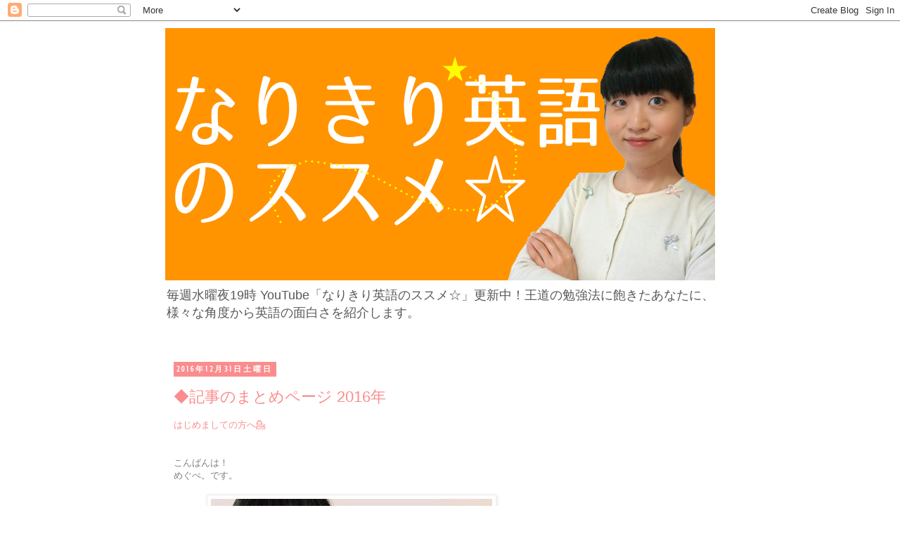

--- FILE ---
content_type: text/html; charset=UTF-8
request_url: https://menglishtime.blogspot.com/2016/12/
body_size: 32017
content:
<!DOCTYPE html>
<html class='v2' dir='ltr' lang='ja'>
<head>
<link href='https://www.blogger.com/static/v1/widgets/335934321-css_bundle_v2.css' rel='stylesheet' type='text/css'/>
<meta content='width=1100' name='viewport'/>
<meta content='text/html; charset=UTF-8' http-equiv='Content-Type'/>
<meta content='blogger' name='generator'/>
<link href='https://menglishtime.blogspot.com/favicon.ico' rel='icon' type='image/x-icon'/>
<link href='http://menglishtime.blogspot.com/2016/12/' rel='canonical'/>
<link rel="alternate" type="application/atom+xml" title="なりきり英語のススメ&#9734; - Atom" href="https://menglishtime.blogspot.com/feeds/posts/default" />
<link rel="alternate" type="application/rss+xml" title="なりきり英語のススメ&#9734; - RSS" href="https://menglishtime.blogspot.com/feeds/posts/default?alt=rss" />
<link rel="service.post" type="application/atom+xml" title="なりきり英語のススメ&#9734; - Atom" href="https://www.blogger.com/feeds/7344524339475522170/posts/default" />
<!--Can't find substitution for tag [blog.ieCssRetrofitLinks]-->
<meta content='大人の英語の勉強難民のための英語の勉強法や、英語についての情報を紹介するブログです。' name='description'/>
<meta content='http://menglishtime.blogspot.com/2016/12/' property='og:url'/>
<meta content='なりきり英語のススメ☆' property='og:title'/>
<meta content='大人の英語の勉強難民のための英語の勉強法や、英語についての情報を紹介するブログです。' property='og:description'/>
<title>なりきり英語のススメ&#9734;: 12月 2016</title>
<style type='text/css'>@font-face{font-family:'Crushed';font-style:normal;font-weight:400;font-display:swap;src:url(//fonts.gstatic.com/s/crushed/v32/U9Mc6dym6WXImTlFf1AVuaixPzHIug.woff2)format('woff2');unicode-range:U+0100-02BA,U+02BD-02C5,U+02C7-02CC,U+02CE-02D7,U+02DD-02FF,U+0304,U+0308,U+0329,U+1D00-1DBF,U+1E00-1E9F,U+1EF2-1EFF,U+2020,U+20A0-20AB,U+20AD-20C0,U+2113,U+2C60-2C7F,U+A720-A7FF;}@font-face{font-family:'Crushed';font-style:normal;font-weight:400;font-display:swap;src:url(//fonts.gstatic.com/s/crushed/v32/U9Mc6dym6WXImTlFf14VuaixPzE.woff2)format('woff2');unicode-range:U+0000-00FF,U+0131,U+0152-0153,U+02BB-02BC,U+02C6,U+02DA,U+02DC,U+0304,U+0308,U+0329,U+2000-206F,U+20AC,U+2122,U+2191,U+2193,U+2212,U+2215,U+FEFF,U+FFFD;}</style>
<style id='page-skin-1' type='text/css'><!--
/*
-----------------------------------------------
Blogger Template Style
Name:     Simple
Designer: Blogger
URL:      www.blogger.com
----------------------------------------------- */
/* Content
----------------------------------------------- */
body {
font: normal normal 12px 'Trebuchet MS', Trebuchet, Verdana, sans-serif;
color: #7f7f7f;
background: #ffffff none no-repeat scroll center center;
padding: 0 0 0 0;
}
html body .region-inner {
min-width: 0;
max-width: 100%;
width: auto;
}
h2 {
font-size: 22px;
}
a:link {
text-decoration:none;
color: #fb8c8d;
}
a:visited {
text-decoration:none;
color: #9d2460;
}
a:hover {
text-decoration:underline;
color: #df1b7c;
}
.body-fauxcolumn-outer .fauxcolumn-inner {
background: transparent none repeat scroll top left;
_background-image: none;
}
.body-fauxcolumn-outer .cap-top {
position: absolute;
z-index: 1;
height: 400px;
width: 100%;
}
.body-fauxcolumn-outer .cap-top .cap-left {
width: 100%;
background: transparent none repeat-x scroll top left;
_background-image: none;
}
.content-outer {
-moz-box-shadow: 0 0 0 rgba(0, 0, 0, .15);
-webkit-box-shadow: 0 0 0 rgba(0, 0, 0, .15);
-goog-ms-box-shadow: 0 0 0 #333333;
box-shadow: 0 0 0 rgba(0, 0, 0, .15);
margin-bottom: 1px;
}
.content-inner {
padding: 10px 40px;
}
.content-inner {
background-color: #ffffff;
}
/* Header
----------------------------------------------- */
.header-outer {
background: rgba(0, 0, 0, 0) none repeat-x scroll 0 -400px;
_background-image: none;
}
.Header h1 {
font: normal bold 50px Verdana, Geneva, sans-serif;
color: #fb8c8d;
text-shadow: 0 0 0 rgba(0, 0, 0, .2);
}
.Header h1 a {
color: #fb8c8d;
}
.Header .description {
font-size: 18px;
color: #595959;
}
.header-inner .Header .titlewrapper {
padding: 22px 0;
}
.header-inner .Header .descriptionwrapper {
padding: 0 0;
}
/* Tabs
----------------------------------------------- */
.tabs-inner .section:first-child {
border-top: 0 solid #dadada;
}
.tabs-inner .section:first-child ul {
margin-top: -1px;
border-top: 1px solid #dadada;
border-left: 1px solid #dadada;
border-right: 1px solid #dadada;
}
.tabs-inner .widget ul {
background: rgba(0, 0, 0, 0) none repeat-x scroll 0 -800px;
_background-image: none;
border-bottom: 1px solid #dadada;
margin-top: 0;
margin-left: -30px;
margin-right: -30px;
}
.tabs-inner .widget li a {
display: inline-block;
padding: .6em 1em;
font: normal normal 12px 'Trebuchet MS', Trebuchet, Verdana, sans-serif;
color: #000000;
border-left: 1px solid #ffffff;
border-right: 1px solid #dadada;
}
.tabs-inner .widget li:first-child a {
border-left: none;
}
.tabs-inner .widget li.selected a, .tabs-inner .widget li a:hover {
color: #000000;
background-color: #ebebeb;
text-decoration: none;
}
/* Columns
----------------------------------------------- */
.main-outer {
border-top: 0 solid rgba(0, 0, 0, 0);
}
.fauxcolumn-left-outer .fauxcolumn-inner {
border-right: 1px solid rgba(0, 0, 0, 0);
}
.fauxcolumn-right-outer .fauxcolumn-inner {
border-left: 1px solid rgba(0, 0, 0, 0);
}
/* Headings
----------------------------------------------- */
div.widget > h2,
div.widget h2.title {
margin: 0 0 1em 0;
font: normal bold 11px 'Trebuchet MS',Trebuchet,Verdana,sans-serif;
color: #949494;
}
/* Widgets
----------------------------------------------- */
.widget .zippy {
color: #949494;
text-shadow: 2px 2px 1px rgba(0, 0, 0, .1);
}
.widget .popular-posts ul {
list-style: none;
}
/* Posts
----------------------------------------------- */
h2.date-header {
font: normal bold 11px Crushed;
}
.date-header span {
background-color: #fb8c8d;
color: #ffffff;
padding: 0.4em;
letter-spacing: 3px;
margin: inherit;
}
.main-inner {
padding-top: 35px;
padding-bottom: 65px;
}
.main-inner .column-center-inner {
padding: 0 0;
}
.main-inner .column-center-inner .section {
margin: 0 1em;
}
.post {
margin: 0 0 45px 0;
}
h3.post-title, .comments h4 {
font: normal normal 22px 'Trebuchet MS',Trebuchet,Verdana,sans-serif;
margin: .75em 0 0;
}
.post-body {
font-size: 110%;
line-height: 1.4;
position: relative;
}
.post-body img, .post-body .tr-caption-container, .Profile img, .Image img,
.BlogList .item-thumbnail img {
padding: 2px;
background: #ffffff;
border: 1px solid #ebebeb;
-moz-box-shadow: 1px 1px 5px rgba(0, 0, 0, .1);
-webkit-box-shadow: 1px 1px 5px rgba(0, 0, 0, .1);
box-shadow: 1px 1px 5px rgba(0, 0, 0, .1);
}
.post-body img, .post-body .tr-caption-container {
padding: 5px;
}
.post-body .tr-caption-container {
color: #666666;
}
.post-body .tr-caption-container img {
padding: 0;
background: transparent;
border: none;
-moz-box-shadow: 0 0 0 rgba(0, 0, 0, .1);
-webkit-box-shadow: 0 0 0 rgba(0, 0, 0, .1);
box-shadow: 0 0 0 rgba(0, 0, 0, .1);
}
.post-header {
margin: 0 0 1.5em;
line-height: 1.6;
font-size: 90%;
}
.post-footer {
margin: 20px -2px 0;
padding: 5px 10px;
color: #595959;
background-color: #ebebeb;
border-bottom: 1px solid #ebebeb;
line-height: 1.6;
font-size: 90%;
}
#comments .comment-author {
padding-top: 1.5em;
border-top: 1px solid rgba(0, 0, 0, 0);
background-position: 0 1.5em;
}
#comments .comment-author:first-child {
padding-top: 0;
border-top: none;
}
.avatar-image-container {
margin: .2em 0 0;
}
#comments .avatar-image-container img {
border: 1px solid #ebebeb;
}
/* Comments
----------------------------------------------- */
.comments .comments-content .icon.blog-author {
background-repeat: no-repeat;
background-image: url([data-uri]);
}
.comments .comments-content .loadmore a {
border-top: 1px solid #949494;
border-bottom: 1px solid #949494;
}
.comments .comment-thread.inline-thread {
background-color: #ebebeb;
}
.comments .continue {
border-top: 2px solid #949494;
}
/* Accents
---------------------------------------------- */
.section-columns td.columns-cell {
border-left: 1px solid rgba(0, 0, 0, 0);
}
.blog-pager {
background: transparent url(https://resources.blogblog.com/blogblog/data/1kt/simple/paging_dot.png) repeat-x scroll top center;
}
.blog-pager-older-link, .home-link,
.blog-pager-newer-link {
background-color: #ffffff;
padding: 5px;
}
.footer-outer {
border-top: 1px dashed #bbbbbb;
}
/* Mobile
----------------------------------------------- */
body.mobile  {
background-size: auto;
}
.mobile .body-fauxcolumn-outer {
background: transparent none repeat scroll top left;
}
.mobile .body-fauxcolumn-outer .cap-top {
background-size: 100% auto;
}
.mobile .content-outer {
-webkit-box-shadow: 0 0 3px rgba(0, 0, 0, .15);
box-shadow: 0 0 3px rgba(0, 0, 0, .15);
}
.mobile .tabs-inner .widget ul {
margin-left: 0;
margin-right: 0;
}
.mobile .post {
margin: 0;
}
.mobile .main-inner .column-center-inner .section {
margin: 0;
}
.mobile .date-header span {
padding: 0.1em 10px;
margin: 0 -10px;
}
.mobile h3.post-title {
margin: 0;
}
.mobile .blog-pager {
background: transparent none no-repeat scroll top center;
}
.mobile .footer-outer {
border-top: none;
}
.mobile .main-inner, .mobile .footer-inner {
background-color: #ffffff;
}
.mobile-index-contents {
color: #7f7f7f;
}
.mobile-link-button {
background-color: #fb8c8d;
}
.mobile-link-button a:link, .mobile-link-button a:visited {
color: #ffffff;
}
.mobile .tabs-inner .section:first-child {
border-top: none;
}
.mobile .tabs-inner .PageList .widget-content {
background-color: #ebebeb;
color: #000000;
border-top: 1px solid #dadada;
border-bottom: 1px solid #dadada;
}
.mobile .tabs-inner .PageList .widget-content .pagelist-arrow {
border-left: 1px solid #dadada;
}

--></style>
<style id='template-skin-1' type='text/css'><!--
body {
min-width: 890px;
}
.content-outer, .content-fauxcolumn-outer, .region-inner {
min-width: 890px;
max-width: 890px;
_width: 890px;
}
.main-inner .columns {
padding-left: 0;
padding-right: 280px;
}
.main-inner .fauxcolumn-center-outer {
left: 0;
right: 280px;
/* IE6 does not respect left and right together */
_width: expression(this.parentNode.offsetWidth -
parseInt("0") -
parseInt("280px") + 'px');
}
.main-inner .fauxcolumn-left-outer {
width: 0;
}
.main-inner .fauxcolumn-right-outer {
width: 280px;
}
.main-inner .column-left-outer {
width: 0;
right: 100%;
margin-left: -0;
}
.main-inner .column-right-outer {
width: 280px;
margin-right: -280px;
}
#layout {
min-width: 0;
}
#layout .content-outer {
min-width: 0;
width: 800px;
}
#layout .region-inner {
min-width: 0;
width: auto;
}
body#layout div.add_widget {
padding: 8px;
}
body#layout div.add_widget a {
margin-left: 32px;
}
--></style>
<link href='https://www.blogger.com/dyn-css/authorization.css?targetBlogID=7344524339475522170&amp;zx=d69eeaf6-205c-4ee6-bec7-bec94de1a8b4' media='none' onload='if(media!=&#39;all&#39;)media=&#39;all&#39;' rel='stylesheet'/><noscript><link href='https://www.blogger.com/dyn-css/authorization.css?targetBlogID=7344524339475522170&amp;zx=d69eeaf6-205c-4ee6-bec7-bec94de1a8b4' rel='stylesheet'/></noscript>
<meta name='google-adsense-platform-account' content='ca-host-pub-1556223355139109'/>
<meta name='google-adsense-platform-domain' content='blogspot.com'/>

<!-- data-ad-client=ca-pub-5881666317424647 -->

</head>
<body class='loading variant-simplysimple'>
<div class='navbar section' id='navbar' name='Navbar'><div class='widget Navbar' data-version='1' id='Navbar1'><script type="text/javascript">
    function setAttributeOnload(object, attribute, val) {
      if(window.addEventListener) {
        window.addEventListener('load',
          function(){ object[attribute] = val; }, false);
      } else {
        window.attachEvent('onload', function(){ object[attribute] = val; });
      }
    }
  </script>
<div id="navbar-iframe-container"></div>
<script type="text/javascript" src="https://apis.google.com/js/platform.js"></script>
<script type="text/javascript">
      gapi.load("gapi.iframes:gapi.iframes.style.bubble", function() {
        if (gapi.iframes && gapi.iframes.getContext) {
          gapi.iframes.getContext().openChild({
              url: 'https://www.blogger.com/navbar/7344524339475522170?origin\x3dhttps://menglishtime.blogspot.com',
              where: document.getElementById("navbar-iframe-container"),
              id: "navbar-iframe"
          });
        }
      });
    </script><script type="text/javascript">
(function() {
var script = document.createElement('script');
script.type = 'text/javascript';
script.src = '//pagead2.googlesyndication.com/pagead/js/google_top_exp.js';
var head = document.getElementsByTagName('head')[0];
if (head) {
head.appendChild(script);
}})();
</script>
</div></div>
<div class='body-fauxcolumns'>
<div class='fauxcolumn-outer body-fauxcolumn-outer'>
<div class='cap-top'>
<div class='cap-left'></div>
<div class='cap-right'></div>
</div>
<div class='fauxborder-left'>
<div class='fauxborder-right'></div>
<div class='fauxcolumn-inner'>
</div>
</div>
<div class='cap-bottom'>
<div class='cap-left'></div>
<div class='cap-right'></div>
</div>
</div>
</div>
<div class='content'>
<div class='content-fauxcolumns'>
<div class='fauxcolumn-outer content-fauxcolumn-outer'>
<div class='cap-top'>
<div class='cap-left'></div>
<div class='cap-right'></div>
</div>
<div class='fauxborder-left'>
<div class='fauxborder-right'></div>
<div class='fauxcolumn-inner'>
</div>
</div>
<div class='cap-bottom'>
<div class='cap-left'></div>
<div class='cap-right'></div>
</div>
</div>
</div>
<div class='content-outer'>
<div class='content-cap-top cap-top'>
<div class='cap-left'></div>
<div class='cap-right'></div>
</div>
<div class='fauxborder-left content-fauxborder-left'>
<div class='fauxborder-right content-fauxborder-right'></div>
<div class='content-inner'>
<header>
<div class='header-outer'>
<div class='header-cap-top cap-top'>
<div class='cap-left'></div>
<div class='cap-right'></div>
</div>
<div class='fauxborder-left header-fauxborder-left'>
<div class='fauxborder-right header-fauxborder-right'></div>
<div class='region-inner header-inner'>
<div class='header section' id='header' name='ヘッダー'><div class='widget Header' data-version='1' id='Header1'>
<div id='header-inner'>
<a href='https://menglishtime.blogspot.com/' style='display: block'>
<img alt='なりきり英語のススメ☆' height='359px; ' id='Header1_headerimg' src='https://blogger.googleusercontent.com/img/b/R29vZ2xl/AVvXsEifW3KSQl7x_k8lnsVtTuWVAj-yJvTiiVDj80CL6jyVWe2L2iZxXm6yZYHYaQMrul_1_XaL_WXJ8kTbNlTiqURAcztGCuZbe3claEoIv83POZv10xK_DjA2UG_HTt7uMbYCJ36DzjR3Y16F/s1600/%E3%82%BF%E3%82%A4%E3%83%88%E3%83%AB.001.png' style='display: block' width='798px; '/>
</a>
<div class='descriptionwrapper'>
<p class='description'><span>毎週水曜夜19時 YouTube&#12300;なりきり英語のススメ&#9734;&#12301;更新中&#65281;王道の勉強法に飽きたあなたに&#12289;様々な角度から英語の面白さを紹介します&#12290;</span></p>
</div>
</div>
</div></div>
</div>
</div>
<div class='header-cap-bottom cap-bottom'>
<div class='cap-left'></div>
<div class='cap-right'></div>
</div>
</div>
</header>
<div class='tabs-outer'>
<div class='tabs-cap-top cap-top'>
<div class='cap-left'></div>
<div class='cap-right'></div>
</div>
<div class='fauxborder-left tabs-fauxborder-left'>
<div class='fauxborder-right tabs-fauxborder-right'></div>
<div class='region-inner tabs-inner'>
<div class='tabs no-items section' id='crosscol' name='Cross-Column'></div>
<div class='tabs no-items section' id='crosscol-overflow' name='Cross-Column 2'></div>
</div>
</div>
<div class='tabs-cap-bottom cap-bottom'>
<div class='cap-left'></div>
<div class='cap-right'></div>
</div>
</div>
<div class='main-outer'>
<div class='main-cap-top cap-top'>
<div class='cap-left'></div>
<div class='cap-right'></div>
</div>
<div class='fauxborder-left main-fauxborder-left'>
<div class='fauxborder-right main-fauxborder-right'></div>
<div class='region-inner main-inner'>
<div class='columns fauxcolumns'>
<div class='fauxcolumn-outer fauxcolumn-center-outer'>
<div class='cap-top'>
<div class='cap-left'></div>
<div class='cap-right'></div>
</div>
<div class='fauxborder-left'>
<div class='fauxborder-right'></div>
<div class='fauxcolumn-inner'>
</div>
</div>
<div class='cap-bottom'>
<div class='cap-left'></div>
<div class='cap-right'></div>
</div>
</div>
<div class='fauxcolumn-outer fauxcolumn-left-outer'>
<div class='cap-top'>
<div class='cap-left'></div>
<div class='cap-right'></div>
</div>
<div class='fauxborder-left'>
<div class='fauxborder-right'></div>
<div class='fauxcolumn-inner'>
</div>
</div>
<div class='cap-bottom'>
<div class='cap-left'></div>
<div class='cap-right'></div>
</div>
</div>
<div class='fauxcolumn-outer fauxcolumn-right-outer'>
<div class='cap-top'>
<div class='cap-left'></div>
<div class='cap-right'></div>
</div>
<div class='fauxborder-left'>
<div class='fauxborder-right'></div>
<div class='fauxcolumn-inner'>
</div>
</div>
<div class='cap-bottom'>
<div class='cap-left'></div>
<div class='cap-right'></div>
</div>
</div>
<!-- corrects IE6 width calculation -->
<div class='columns-inner'>
<div class='column-center-outer'>
<div class='column-center-inner'>
<div class='main section' id='main' name='メイン'><div class='widget Blog' data-version='1' id='Blog1'>
<div class='blog-posts hfeed'>

          <div class="date-outer">
        
<h2 class='date-header'><span>2016年12月31日土曜日</span></h2>

          <div class="date-posts">
        
<div class='post-outer'>
<div class='post hentry' itemprop='blogPost' itemscope='itemscope' itemtype='http://schema.org/BlogPosting'>
<meta content='https://blogger.googleusercontent.com/img/b/R29vZ2xl/AVvXsEhsOQ6BKKc2sObCq8IMybsP0kFak_bu8tN8xAQHvDTXEI4D1VmHBzXUoyd_XK1UJD4_CwUUZaRjc1Me2F_uApQILiLMa_OJiilSODjz647DzGKR5Rd_-STfYjNGUoqUEMxiZ5L4CXP4LZBv/s400/IMG_0651.JPG' itemprop='image_url'/>
<meta content='7344524339475522170' itemprop='blogId'/>
<meta content='3123587982687337245' itemprop='postId'/>
<a name='3123587982687337245'></a>
<h3 class='post-title entry-title' itemprop='name'>
<a href='https://menglishtime.blogspot.com/2016/12/2016.html'>&#9670;記事のまとめページ 2016年&#12288;</a>
</h3>
<div class='post-header'>
<div class='post-header-line-1'></div>
</div>
<div class='post-body entry-content' id='post-body-3123587982687337245' itemprop='articleBody'>
<div dir="ltr" style="text-align: left;" trbidi="on">
<div dir="ltr" style="text-align: left;" trbidi="on">
<a href="http://menglishtime.blogspot.jp/2017/06/blog-post_48.html" style="text-align: justify;">はじめましての方へ💁</a><br />
<br />
<br />
こんばんは&#65281;<br />
めぐぺ&#12290;です&#12290;<br />
<br />
<div class="separator" style="clear: both; text-align: center;">
<a href="https://blogger.googleusercontent.com/img/b/R29vZ2xl/AVvXsEhsOQ6BKKc2sObCq8IMybsP0kFak_bu8tN8xAQHvDTXEI4D1VmHBzXUoyd_XK1UJD4_CwUUZaRjc1Me2F_uApQILiLMa_OJiilSODjz647DzGKR5Rd_-STfYjNGUoqUEMxiZ5L4CXP4LZBv/s1600/IMG_0651.JPG" imageanchor="1" style="margin-left: 1em; margin-right: 1em;"><img border="0" height="300" src="https://blogger.googleusercontent.com/img/b/R29vZ2xl/AVvXsEhsOQ6BKKc2sObCq8IMybsP0kFak_bu8tN8xAQHvDTXEI4D1VmHBzXUoyd_XK1UJD4_CwUUZaRjc1Me2F_uApQILiLMa_OJiilSODjz647DzGKR5Rd_-STfYjNGUoqUEMxiZ5L4CXP4LZBv/s400/IMG_0651.JPG" width="400" /></a></div>
<br />
2016年の記事をまとめてみました&#65281;<br />
<br />
<br />
この1年&#12289;少しずつ編集技術もグレードアップしてきて&#12289;<br />
<br />
<span style="font-size: large;"><b>今度は&#12289;こんな加工してみよう&#65281;</b></span>とか&#12289;<br />
<br />
<b><span style="font-size: large;">ここは&#12289;あれを入れてみたいな&#65281;</span></b>とか&#12289;<br />
<br />
試行錯誤を色々と楽しみながら&#12289;<br />
動画を製作することができました🎵<br />
<br />
<br />
皆さんの&#12289;<br />
<br />
<span style="color: magenta; font-size: large;"><b>英語って楽しい&#65281;</b></span><br />
<span style="color: magenta; font-size: large;"><b>英語が大好き😍</b></span><br />
<br />
な気持に寄り添えるように&#12289;<br />
私もめいっぱい楽しんで作っています&#65281;<br />
<br />
<br />
このページは&#12289;<br />
<br />
今までに&#12289;どんな記事があったのかな&#65311;<br />
<br />
と思った時や&#12289;<br />
<br />
あの記事はどこだったかな&#65311;<br />
<br />
とか&#12289;<br />
<br />
この勉強に関して何かヒントはないかな&#65311;<br />
<br />
と思った時に&#12289;利用していただけると嬉しいです💕<br />
<br />
<br />
<a href="http://menglishtime.blogspot.jp/2016/12/20165.html">2016年動画ベスト5をチェック&#65281;でわかる&#12289;みんなの知りたいこと&#65281;</a><br />
<a href="http://menglishtime.blogspot.jp/2016/12/blog-post_22.html">目標達成度をチェックして&#12289;今の自分を知ろう&#65281;</a><br />
<a href="http://menglishtime.blogspot.jp/2016/12/3.html">悩んだ時はコレ&#65281;語彙力を伸ばすためにできること3つ</a><br />
<a href="http://menglishtime.blogspot.jp/2016/12/blog-post_11.html">ドラマ&#12300;地味にスゴイ&#12301;のタイトルを英訳してみた&#65281;</a><br />
<a href="http://menglishtime.blogspot.jp/2016/12/blog-post.html">英語の勉強&#12289;効果が出るのはいつ&#65311;</a><br />
<a href="http://menglishtime.blogspot.jp/2016/11/ppap.html">流行りのPPAPで発音練習してみた&#65281;身近なものでできる練習法&#65281;</a><br />
<a href="http://menglishtime.blogspot.jp/2016/11/blog-post_17.html">アメリカの友達に聞いた&#65281;米大統領選挙のこと&#65281;</a><br />
<a href="http://menglishtime.blogspot.jp/2016/11/toeic.html">時代は&#12289;もっと使える英語へ&#65281;新形式のTOEIC問題集解いてみた&#65281;</a><br />
<a href="http://menglishtime.blogspot.jp/2016/11/blog-post.html">最新の英語教材をチェック&#65281;自分にあった教材を探そう&#65281;</a><br />
<a href="http://menglishtime.blogspot.jp/2016/10/blog-post_27.html">&#12300;自分だけのノート&#12301;が自信に変わる&#65281;ボキャブラノートのススメ&#65281;</a><br />
<a href="http://menglishtime.blogspot.jp/2016/10/blog-post_20.html">モノマネ上手は英語上手&#65311;好きなキャラのモノマネで練習する英会話</a><br />
<a href="http://menglishtime.blogspot.jp/2016/10/blog-post_13.html">&#12300;ちょっとずつ色々&#12301;は女子の特権か&#65281;&#65311;私はこんな風に英語を勉強しています&#65281;</a><br />
<a href="http://menglishtime.blogspot.jp/2016/10/blog-post.html">真似っこ使いで語彙力アップ&#65281;便利な映画の決めゼリフ</a><br />
<a href="http://menglishtime.blogspot.jp/2016/10/4.html">英語でも&#12289;日本語でも&#65281;&#12300;ほめ上手&#12301;になるメリット4つ</a><br />
<a href="http://menglishtime.blogspot.jp/2016/09/blog-post_25.html">英語が出来ないのは&#12289;&#12300;英語話せない&#12301;ブロックのせい&#65311;最高の自分をイメトレしよう&#65281;</a><br />
<a href="http://menglishtime.blogspot.jp/2016/09/4.html">楽しい明日が待っている&#65281;私がしている英語トレーニング4つ</a><br />
<a href="http://menglishtime.blogspot.jp/2016/09/jksns.html">略語が好きなのはJKだけじゃない&#65311;SNSでもよく見かける英語の略語</a><br />
<a href="http://menglishtime.blogspot.jp/2016/09/blog-post.html">モールヒルは&#12289;もる(盛る)時に使う&#65281;&#65311;大げさに言う&#12289;という意味の表現&#12290;</a><br />
<a href="http://menglishtime.blogspot.jp/2016/08/blog-post_25.html">あなたならどうする&#65311;選ぶのはあなた&#12289;と言いたい時の表現&#12290;</a><br />
<a href="http://menglishtime.blogspot.jp/2016/08/blog-post_19.html">現代社会に見る&#65281;&#65281;&#65281;人を変えるのは難しい&#12289;をカッコよく言ってみよう&#65281;</a><br />
<a href="http://menglishtime.blogspot.jp/2016/08/blog-post_10.html">夏休みは&#12289;変化のチャンス&#65281;変わっちゃったんだね&#12289;の言い方&#12290;</a><br />
<a href="http://menglishtime.blogspot.jp/2016/08/blog-post_4.html">リンカーンも使った&#65311;為せば成る&#12289;為さねば成らぬを英語で言ってみよう&#65281;</a><br />
<a href="http://menglishtime.blogspot.jp/2016/08/blog-post.html">ながらポケモンにご用心&#65281;安全運転で&#12289;と言う時の表現</a><br />
<a href="http://menglishtime.blogspot.jp/2016/07/blog-post_21.html">あなたの周りの頑張ってるヒトに&#12289;無理しないでね&#65281;と言いたい時&#12290;</a><br />
<a href="http://menglishtime.blogspot.jp/2016/07/blog-post.html">女性の大敵&#12289;便秘になった時の表現</a><br />
<a href="http://menglishtime.blogspot.jp/2016/07/looking-forward-to.html">あなたは正しく使えてる&#65311;looking forward to&#12316;</a><br />
<a href="http://menglishtime.blogspot.jp/2016/06/blog-post_30.html">どうしたらええねん&#65281;&#65281;&#65311;なシチュエーションで使える表現</a><br />
<a href="http://menglishtime.blogspot.jp/2016/06/blog-post_23.html">梅雨のジメジメで気になる&#12289;カビって何て言う&#65311;</a><br />
<a href="http://menglishtime.blogspot.jp/2016/06/blog-post_15.html">語尾につけるとネイティブぽくなる&#65311;英語のhuh&#65311;</a><br />
<a href="http://menglishtime.blogspot.jp/2016/06/blog-post_10.html">英語でカンタン&#65281;特にありませんの言いかた&#12290;</a><br />
<a href="http://menglishtime.blogspot.jp/2016/06/blog-post.html">有名芸能人から学ぶ&#65281;サラッと言えるとカッコイイひと言&#12290;</a><br />
<a href="http://menglishtime.blogspot.jp/2016/05/5.html">さすらいの旅ってカッコイイ&#65311;旅人との会話で使える表現&#12539;その5</a><br />
<a href="http://menglishtime.blogspot.jp/2016/05/4.html">ひと言から始まる&#12289;ハッピー&#65281;旅人との会話で使える表現&#12539;その4</a><br />
<a href="http://menglishtime.blogspot.jp/2016/05/3.html">このひと言で&#12289;もっと楽しくなる&#65281;旅人との会話で使える表現&#12539;その3</a><br />
<a href="http://menglishtime.blogspot.jp/2016/05/2.html">まだまだ聞ける&#65281;旅人との会話で使える表現&#12539;その2</a><br />
<a href="http://menglishtime.blogspot.jp/2016/04/1.html">簡単な言い回しで&#12289;もう少し話を深掘りしてみませんか&#65311;旅人との会話で使える表現&#12539;その1</a><br />
<a href="http://menglishtime.blogspot.jp/2016/04/20163toeic.html">2016年3月受験のTOEICの結果報告&#65281;&#65281;&#65281;</a><br />
<a href="http://menglishtime.blogspot.jp/2016/04/3.html">ハッピーを表す表現&#12539;その3</a><br />
<a href="http://menglishtime.blogspot.jp/2016/04/2.html">ハッピーを表す表現&#12539;その2</a><br />
<a href="http://menglishtime.blogspot.jp/2016/03/1.html">ハッピーを表す表現&#12539;その1</a><br />
<a href="http://menglishtime.blogspot.jp/2016/03/blog-post_24.html">ツイてるね&#9834;ノッてるね&#9834;新しい季節は&#12289;ハッピーを呼び込もう&#65281;</a><br />
<a href="http://menglishtime.blogspot.jp/2016/03/toeic_17.html">TOEICのプロの言う通りに勉強してみた&#65281;チャレンジ完了で見えてきた今後&#65311;</a><br />
<a href="http://menglishtime.blogspot.jp/2016/03/3.html">リーディング力アップに向けて買ってみた&#12289;特急シリーズ3冊&#12290;</a><br />
<a href="http://menglishtime.blogspot.jp/2016/03/toeic1.html">私がTOEIC対策をして気づいた&#12289;1つの大切なこと&#12290;</a><br />
<a href="http://menglishtime.blogspot.jp/2016/02/6.html"> 単語は工夫して覚える&#65281;&#65281;&#65281;似てる&#65311;けど&#12289;違う&#65281;単語シリーズ#6</a><br />
<a href="http://menglishtime.blogspot.jp/2016/02/kitchen-hike.html">英語と料理で世界と繋がる&#65281;&#65281;&#65281;Kitch Hike初体験&#9834;</a><br />
<a href="http://menglishtime.blogspot.jp/2016/02/5.html">単語は工夫して覚える&#65281;&#65281;&#65281;似てる&#65311;けど&#12289;違う&#65281;単語シリーズ#5</a><br />
<a href="http://menglishtime.blogspot.jp/2016/02/blight-plight.html">単語は工夫して覚える&#65281;&#65281;&#65281;似てる&#65311;けど&#12289;違う&#65281;単語シリーズ#4</a><br />
<a href="http://menglishtime.blogspot.jp/2016/02/blog-post.html">なかなか覚えられない３つの頻出単語</a><br />
<a href="http://menglishtime.blogspot.jp/2016/01/toeic.html">サスペンスドラマでよく聴くTOEIC頻出英語</a><br />
<a href="http://menglishtime.blogspot.jp/2016/01/blog-post_20.html">英語でしもやけの話をしてみよう&#65281;</a><br />
<a href="http://menglishtime.blogspot.jp/2016/01/blog-post_13.html">海外で買い物する時に使える２つの表現</a><br />
<a href="http://menglishtime.blogspot.jp/2016/01/blog-post.html">あなたはいくつ当てはまった&#65311;英語の勉強あるある&#65281;</a><br />
<br />
<br />
<a href="http://menglishtime.blogspot.jp/2015/12/2015_31.html"><span style="color: #3d85c6;">&#9670;記事のまとめページ 2015年</span></a><br />
<a href="http://menglishtime.blogspot.jp/2014/12/2014.html"><span style="color: #3d85c6;">&#9670;記事のまとめページ 2014年</span></a><br />
<span style="background-color: white; color: white; font-family: &quot;verdana&quot; , sans-serif;">&#12288;&#12288;&#12288;&#12288;&#12288;&#12288;&#12288;&#12288;&#12288;&#12288;&#12288;&#12288;&#12288;&#12288;&#12288;&#12288;&#12288;&#12288;&#12288;&#12288;&#12288;&#12288;&#12288;&#12288;&#12288;&#12288;&#12288;&#12288;</span><br />
<div dir="ltr" style="text-align: left;" trbidi="on">
<div dir="ltr" style="text-align: left;" trbidi="on">
<div dir="ltr" style="text-align: left;" trbidi="on">
<div style="text-align: left;">
<div dir="ltr" style="text-align: left;" trbidi="on">
<div dir="ltr" style="text-align: left;" trbidi="on">
<div dir="ltr" style="text-align: left;" trbidi="on">
<div dir="ltr" style="text-align: left;" trbidi="on">
<div class="" style="clear: both; text-align: justify;">
<div dir="ltr" style="text-align: left;" trbidi="on">
<div dir="ltr" style="text-align: left;" trbidi="on">
<div dir="ltr" style="text-align: left;" trbidi="on">
<div dir="ltr" style="text-align: left;" trbidi="on">
<div dir="ltr" style="text-align: left;" trbidi="on">
<div style="text-align: left;">
<br />
<div class="g-ytsubscribe" data-channelid="UCkpQgMCwrE9fA41NYWv4Pcg" data-count="default" data-layout="full">
</div>
<a class="twitter-follow-button" data-show-count="false" href="https://twitter.com/meg_farm">Follow @meg_farm</a></div>
</div>
</div>
</div>
</div>
</div>
</div>
</div>
</div>
</div>
</div>
</div>
</div>
</div>
</div>
</div>
<script async="" charset="utf-8" src="//platform.twitter.com/widgets.js"></script></div>
<div style='clear: both;'></div>
</div>
<div class='post-footer'>
<div class='post-footer-line post-footer-line-1'><span class='post-author vcard'>
投稿者
<span class='fn' itemprop='author' itemscope='itemscope' itemtype='http://schema.org/Person'>
<meta content='https://www.blogger.com/profile/12877568632989764536' itemprop='url'/>
<a class='g-profile' href='https://www.blogger.com/profile/12877568632989764536' rel='author' title='author profile'>
<span itemprop='name'>西澤 めぐ&#12290;</span>
</a>
</span>
</span>
<span class='post-timestamp'>
時刻:
<meta content='http://menglishtime.blogspot.com/2016/12/2016.html' itemprop='url'/>
<a class='timestamp-link' href='https://menglishtime.blogspot.com/2016/12/2016.html' rel='bookmark' title='permanent link'><abbr class='published' itemprop='datePublished' title='2016-12-31T22:52:00+09:00'>22:52</abbr></a>
</span>
<span class='post-comment-link'>
<a class='comment-link' href='https://menglishtime.blogspot.com/2016/12/2016.html#comment-form' onclick=''>
0 件のコメント:
  </a>
</span>
<span class='post-icons'>
<span class='item-control blog-admin pid-1327860123'>
<a href='https://www.blogger.com/post-edit.g?blogID=7344524339475522170&postID=3123587982687337245&from=pencil' title='投稿を編集'>
<img alt='' class='icon-action' height='18' src='https://resources.blogblog.com/img/icon18_edit_allbkg.gif' width='18'/>
</a>
</span>
</span>
<div class='post-share-buttons goog-inline-block'>
<a class='goog-inline-block share-button sb-email' href='https://www.blogger.com/share-post.g?blogID=7344524339475522170&postID=3123587982687337245&target=email' target='_blank' title='メールで送信'><span class='share-button-link-text'>メールで送信</span></a><a class='goog-inline-block share-button sb-blog' href='https://www.blogger.com/share-post.g?blogID=7344524339475522170&postID=3123587982687337245&target=blog' onclick='window.open(this.href, "_blank", "height=270,width=475"); return false;' target='_blank' title='BlogThis!'><span class='share-button-link-text'>BlogThis!</span></a><a class='goog-inline-block share-button sb-twitter' href='https://www.blogger.com/share-post.g?blogID=7344524339475522170&postID=3123587982687337245&target=twitter' target='_blank' title='X で共有'><span class='share-button-link-text'>X で共有</span></a><a class='goog-inline-block share-button sb-facebook' href='https://www.blogger.com/share-post.g?blogID=7344524339475522170&postID=3123587982687337245&target=facebook' onclick='window.open(this.href, "_blank", "height=430,width=640"); return false;' target='_blank' title='Facebook で共有する'><span class='share-button-link-text'>Facebook で共有する</span></a><a class='goog-inline-block share-button sb-pinterest' href='https://www.blogger.com/share-post.g?blogID=7344524339475522170&postID=3123587982687337245&target=pinterest' target='_blank' title='Pinterest に共有'><span class='share-button-link-text'>Pinterest に共有</span></a>
</div>
</div>
<div class='post-footer-line post-footer-line-2'><span class='post-labels'>
ラベル:
<a href='https://menglishtime.blogspot.com/search/label/2016' rel='tag'>2016</a>,
<a href='https://menglishtime.blogspot.com/search/label/%E3%82%A2%E3%83%83%E3%83%97' rel='tag'>アップ</a>,
<a href='https://menglishtime.blogspot.com/search/label/%E3%81%BE%E3%81%A8%E3%82%81' rel='tag'>まとめ</a>,
<a href='https://menglishtime.blogspot.com/search/label/%E8%8B%B1%E8%AA%9E' rel='tag'>英語</a>,
<a href='https://menglishtime.blogspot.com/search/label/%E8%8B%B1%E8%AA%9E%E5%8A%9B' rel='tag'>英語力</a>,
<a href='https://menglishtime.blogspot.com/search/label/%E5%90%91%E4%B8%8A' rel='tag'>向上</a>,
<a href='https://menglishtime.blogspot.com/search/label/%E6%97%A5%E6%9C%AC%E4%BA%BA' rel='tag'>日本人</a>,
<a href='https://menglishtime.blogspot.com/search/label/%E5%8B%89%E5%BC%B7%E6%B3%95' rel='tag'>勉強法</a>
</span>
</div>
<div class='post-footer-line post-footer-line-3'><span class='post-location'>
</span>
</div>
</div>
</div>
</div>
<div class='inline-ad'>
<script type="text/javascript">
    google_ad_client = "ca-pub-5881666317424647";
    google_ad_host = "ca-host-pub-1556223355139109";
    google_ad_host_channel = "L0007";
    google_ad_slot = "2449182419";
    google_ad_width = 300;
    google_ad_height = 250;
</script>
<!-- menglishtime_main_Blog1_300x250_as -->
<script type="text/javascript"
src="//pagead2.googlesyndication.com/pagead/show_ads.js">
</script>
</div>

          </div></div>
        

          <div class="date-outer">
        
<h2 class='date-header'><span>2016年12月29日木曜日</span></h2>

          <div class="date-posts">
        
<div class='post-outer'>
<div class='post hentry' itemprop='blogPost' itemscope='itemscope' itemtype='http://schema.org/BlogPosting'>
<meta content='https://blogger.googleusercontent.com/img/b/R29vZ2xl/AVvXsEip639qArC6OaOU6oqu5sHeqgCMyIVxg4Gl6m2AItwMOQrchoaDBiMCkX7p4yT_aoS_o_5pJdnh1zfth3eYMBerB91jpplkJYiQZUo2TujPCI5SXIJwu9zys24v9A4746PBRp2EaQC8iENj/s400/%25E3%2581%25AA%25E3%2582%258A%25E3%2581%258D%25E3%2582%258A%25E3%2583%25A9%25E3%2583%25B3%25E3%2582%25AD%25E3%2583%25B3%25E3%2582%25AF%25E3%2582%2599.jpg' itemprop='image_url'/>
<meta content='7344524339475522170' itemprop='blogId'/>
<meta content='7509715183475799543' itemprop='postId'/>
<a name='7509715183475799543'></a>
<h3 class='post-title entry-title' itemprop='name'>
<a href='https://menglishtime.blogspot.com/2016/12/20165.html'>2016年動画ベスト5をチェック&#65281;でわかる&#12289;みんなの知りたいこと&#65281;</a>
</h3>
<div class='post-header'>
<div class='post-header-line-1'></div>
</div>
<div class='post-body entry-content' id='post-body-7509715183475799543' itemprop='articleBody'>
<div dir="ltr" style="text-align: left;" trbidi="on">
<div dir="ltr" style="text-align: left;" trbidi="on">
<div class="separator" style="clear: both; text-align: justify;">
<a href="http://menglishtime.blogspot.jp/2017/06/blog-post_48.html">はじめましての方へ💁</a></div>
<div class="separator" style="clear: both; text-align: justify;">
<br /></div>
<div class="separator" style="clear: both; text-align: justify;">
<br /></div>
<div class="separator" style="clear: both; text-align: justify;">
おはようございます&#65281;</div>
<div class="separator" style="clear: both; text-align: justify;">
めぐぺ&#12290;です🌞&#65281;</div>
<div class="separator" style="clear: both; text-align: justify;">
<br /></div>
<div class="separator" style="clear: both; text-align: justify;">
<br /></div>
<div class="separator" style="clear: both; text-align: justify;">
クリスマスも終わり&#12289;すでにお正月ムード🎍&#65281;</div>
<div class="separator" style="clear: both; text-align: justify;">
先日&#12289;クリスマスの夜にスーパーに行ったら&#12289;</div>
<div class="separator" style="clear: both; text-align: justify;">
ジングルベルとお正月の曲が両方鳴っていて&#12289;欲張りな空間でした&#65288;笑&#65289;</div>
<div class="separator" style="clear: both; text-align: justify;">
<br /></div>
<div class="separator" style="clear: both; text-align: justify;">
<br /></div>
<div class="separator" style="clear: both; text-align: justify;">
さて&#12289;</div>
<div class="separator" style="clear: both; text-align: justify;">
<br /></div>
<div class="separator" style="clear: both; text-align: justify;">
前回に引き続き&#12289;2016年を振り返ってみよう&#65281;ということで&#12289;</div>
<div class="separator" style="clear: both; text-align: justify;">
今週は&#12289;今年1年に更新した動画のランキングをチェックしてみました📹</div>
<div class="separator" style="clear: both; text-align: justify;">
<br /></div>
<div class="separator" style="clear: both; text-align: justify;">
題して&#12289;</div>
<div class="separator" style="clear: both; text-align: justify;">
<br /></div>
<div class="separator" style="clear: both; text-align: justify;">
<b><span style="color: magenta; font-size: x-large;">2016年動画ベスト5をチェック&#65281;</span></b></div>
<div class="separator" style="clear: both; text-align: center;">
</div>
<div class="separator" style="clear: both; text-align: justify;">
<br /></div>
<div class="separator" style="clear: both; text-align: justify;">
今年1年間でアップした動画50本の動向を&#12289;</div>
<div class="separator" style="clear: both; text-align: justify;">
視聴回数を元にランキングしてみました&#12290;</div>
<div class="separator" style="clear: both; text-align: justify;">
<br /></div>
<div class="separator" style="clear: both; text-align: justify;">
ベスト5になったのは&#12289;こちら&#65281;</div>
<div class="separator" style="clear: both; text-align: justify;">
<br /></div>
<div class="separator" style="clear: both; text-align: center;">
<a href="https://blogger.googleusercontent.com/img/b/R29vZ2xl/AVvXsEip639qArC6OaOU6oqu5sHeqgCMyIVxg4Gl6m2AItwMOQrchoaDBiMCkX7p4yT_aoS_o_5pJdnh1zfth3eYMBerB91jpplkJYiQZUo2TujPCI5SXIJwu9zys24v9A4746PBRp2EaQC8iENj/s1600/%25E3%2581%25AA%25E3%2582%258A%25E3%2581%258D%25E3%2582%258A%25E3%2583%25A9%25E3%2583%25B3%25E3%2582%25AD%25E3%2583%25B3%25E3%2582%25AF%25E3%2582%2599.jpg" imageanchor="1" style="margin-left: 1em; margin-right: 1em;"><img border="0" height="110" src="https://blogger.googleusercontent.com/img/b/R29vZ2xl/AVvXsEip639qArC6OaOU6oqu5sHeqgCMyIVxg4Gl6m2AItwMOQrchoaDBiMCkX7p4yT_aoS_o_5pJdnh1zfth3eYMBerB91jpplkJYiQZUo2TujPCI5SXIJwu9zys24v9A4746PBRp2EaQC8iENj/s400/%25E3%2581%25AA%25E3%2582%258A%25E3%2581%258D%25E3%2582%258A%25E3%2583%25A9%25E3%2583%25B3%25E3%2582%25AD%25E3%2583%25B3%25E3%2582%25AF%25E3%2582%2599.jpg" width="400" /></a></div>
<div class="separator" style="clear: both; text-align: center;">
<br /></div>
<div class="separator" style="clear: both; text-align: justify;">
<br /></div>
<div class="separator" style="clear: both; text-align: justify;">
<span style="color: #444444; font-size: large;"><b>&#12304;第5位&#12305;&#12288;</b></span><b style="color: #444444;"><span style="font-size: large;">見せます&#65281;私のボキャブラノートの中身&#65281;</span></b></div>
<div class="separator" style="clear: both; text-align: justify;">
<span style="color: magenta; font-size: large;"><b><br /></b></span></div>
<div class="separator" style="clear: both; text-align: center;">
<a href="https://blogger.googleusercontent.com/img/b/R29vZ2xl/AVvXsEhEex4V9h9ZytFYnh9kKM8CDJ1bOFp2jPdF9PBLCx1qDZ6rVnHsWN89sJfIS6anmz-YVx7q4GhQDQR-JAv6iA1VdnGFUjM6Qbc2ys9osygxOHjLiuhu6asyrSYlBMiKALHQOIZbLQZtSiGg/s1600/%25E3%2583%258E%25E3%2583%25BC%25E3%2583%2588.001.jpeg" imageanchor="1" style="margin-left: 1em; margin-right: 1em;"><img border="0" height="300" src="https://blogger.googleusercontent.com/img/b/R29vZ2xl/AVvXsEhEex4V9h9ZytFYnh9kKM8CDJ1bOFp2jPdF9PBLCx1qDZ6rVnHsWN89sJfIS6anmz-YVx7q4GhQDQR-JAv6iA1VdnGFUjM6Qbc2ys9osygxOHjLiuhu6asyrSYlBMiKALHQOIZbLQZtSiGg/s400/%25E3%2583%258E%25E3%2583%25BC%25E3%2583%2588.001.jpeg" width="400" /></a></div>
<div class="separator" style="clear: both; text-align: justify;">
<br /></div>
<div class="separator" style="clear: both; text-align: justify;">
こちらは&#12289;視聴者の方からのリクエストにお応えして&#12289;</div>
<div class="separator" style="clear: both; text-align: justify;">
特に過渡期に作っていたノートについて紹介しました&#12290;</div>
<div class="separator" style="clear: both; text-align: justify;">
<br /></div>
<div class="separator" style="clear: both; text-align: justify;">
ボキャビルをする上で&#12289;自分なりのベースを作ろう&#12289;</div>
<div class="separator" style="clear: both; text-align: justify;">
と色々試行錯誤して作ったものです&#12290;大事なノートなので&#12289;</div>
<div class="separator" style="clear: both; text-align: justify;">
今でも時々振り返って見ます😊</div>
<div class="separator" style="clear: both; text-align: justify;">
<br /></div>
<div class="separator" style="clear: both; text-align: justify;">
<br /></div>
<div class="separator" style="clear: both; text-align: justify;">
<b><span style="color: #444444; font-size: large;">&#12304;第4位&#12305;</span></b><b><span style="color: #444444; font-size: large;">&#12304;続1分英語&#12305;しもやけになった&#12289;と言ってみよう&#65281;</span></b></div>
<br />
昨年の今頃&#12289;学生時代以来に手にしもやけが復活😱&#65281;&#65281;&#65281;<br />
<div>
<br /></div>
<div>
しばらくなっていなかったので&#12289;遠ざかっていましたが&#12289;あらためて&#12289;しもやけという単語にフィーチャーしてみました&#12290;今年は&#12289;現在対策中で一旦治まっています💪</div>
<div>
<br /></div>
<div>
意外と視聴回数が伸びたので&#12289;興味を持っていただけたのかな&#65311;と思えたひとつ&#12290;自分を表現する言葉って&#12289;知っておきたいですね&#65281;</div>
<div>
<br /></div>
<div>
<br /></div>
<div>
<span style="color: #444444; font-family: inherit; font-size: large;"><b>&#12304;第3位&#12305;</b></span><b style="color: #444444; font-family: inherit;"><span style="font-size: large;"><span style="-webkit-font-kerning: none; -webkit-text-stroke-color: rgb(69, 69, 69); -webkit-text-stroke-width: initial; line-height: normal;">TOEIC</span><span style="-webkit-font-kerning: none; -webkit-text-stroke-color: rgb(69, 69, 69); -webkit-text-stroke-width: initial;">リーディング力アップに向けて</span></span></b><span style="color: #444444; font-family: inherit; font-size: large;"><b><span style="-webkit-font-kerning: none; -webkit-text-stroke-color: rgb(69, 69, 69); -webkit-text-stroke-width: initial;">買った本を</span></b></span><b style="color: #444444; font-family: inherit;"><span style="-webkit-font-kerning: none; -webkit-text-stroke-color: rgb(69, 69, 69); -webkit-text-stroke-width: initial; font-size: large;">レビューしてみた&#65281;</span></b></div>
<div>
<span style="color: magenta; font-family: inherit; font-size: large;"><span style="-webkit-text-stroke-color: rgb(69, 69, 69);"><b><br /></b></span></span></div>
<div>
<span style="font-family: inherit;"><span style="-webkit-text-stroke-color: rgb(69, 69, 69);">昨年に続き&#12289;試験内容が変わる前のTOEICを受験を決意&#65281;</span></span><br />
<span style="-webkit-text-stroke-color: rgb(69, 69, 69); font-family: inherit;"><br /></span>
<span style="-webkit-text-stroke-color: rgb(69, 69, 69); font-family: inherit;">勝手に安河内先生を目指しました😂</span><span style="font-family: inherit;">&#12302;PART7の攻略&#12303;をテーマとして&#12289;</span><br />
<span style="font-family: inherit;">色々と試したものを紹介しました&#12290;</span></div>
<div>
<span style="font-family: inherit;"><span style="-webkit-text-stroke-color: rgb(69, 69, 69);"><br /></span></span></div>
<div>
<span style="font-family: inherit;"><span style="-webkit-text-stroke-color: rgb(69, 69, 69);"><br /></span></span></div>
<div>
<b><span style="color: #444444; font-family: inherit; font-size: large;"><span style="text-align: justify;">&#12304;第2位&#12305;</span><span style="-webkit-font-kerning: none; -webkit-text-stroke-color: rgb(69, 69, 69); -webkit-text-stroke-width: initial; line-height: normal;">TOEIC</span><span style="-webkit-font-kerning: none; -webkit-text-stroke-color: rgb(69, 69, 69); -webkit-text-stroke-width: initial;">対策して気づいた&#12289;</span><span style="-webkit-font-kerning: none; -webkit-text-stroke-color: rgb(69, 69, 69); -webkit-text-stroke-width: initial; line-height: normal;">1</span><span style="-webkit-font-kerning: none; -webkit-text-stroke-color: rgb(69, 69, 69); -webkit-text-stroke-width: initial;">つの大切なこと&#12290;</span></span></b><br />
<b><span style="color: magenta; font-family: inherit; font-size: large;"><span style="-webkit-font-kerning: none; -webkit-text-stroke-color: rgb(69, 69, 69); -webkit-text-stroke-width: initial;"><br /></span></span></b>
<br />
<div class="separator" style="clear: both; text-align: center;">
<a href="https://blogger.googleusercontent.com/img/b/R29vZ2xl/AVvXsEiVrNoP5xhDFikMfTXPAZhQkaGkQpGqAQdHZwui_BHV2v9OfunOc5pYK1PYje_VUoupC95cjh5r-pjSVabx471xMK6L2aHzZxb4PgZI1rfdkGu7vxNtpFY-1txgUuCiVHhPdsr8AZ6HI1M0/s1600/TOEIC%25E5%25AF%25BE%25E7%25AD%2596.001.jpeg" imageanchor="1" style="margin-left: 1em; margin-right: 1em;"><img border="0" height="300" src="https://blogger.googleusercontent.com/img/b/R29vZ2xl/AVvXsEiVrNoP5xhDFikMfTXPAZhQkaGkQpGqAQdHZwui_BHV2v9OfunOc5pYK1PYje_VUoupC95cjh5r-pjSVabx471xMK6L2aHzZxb4PgZI1rfdkGu7vxNtpFY-1txgUuCiVHhPdsr8AZ6HI1M0/s400/TOEIC%25E5%25AF%25BE%25E7%25AD%2596.001.jpeg" width="400" /></a></div>
<br /></div>
<div>
<div class="" style="clear: both; text-align: justify;">
こちらも&#12289;TOEIC受験対策をする中で&#12289;自分なりに気づいたことを紹介しています&#12290;<br />
受験前の毎日の勉強状況を記録として&#12289;今回始めてブログに綴りました&#12290;</div>
<div class="" style="clear: both; text-align: justify;">
<br /></div>
<div class="" style="clear: both; text-align: justify;">
<br /></div>
<div class="" style="clear: both; text-align: justify;">
<span style="font-family: inherit; font-size: large;"><b><span style="color: #444444;">&#12304;第1位&#12305;</span><span style="-webkit-text-stroke-color: rgb(69, 69, 69); -webkit-text-stroke-width: initial; text-align: left;"><span style="color: #444444;">&#12300;ちょっとずつ色々&#12301;は女子の特権&#65311;私の普段の勉強風景&#65281;</span><span style="color: magenta;">&#12288;</span></span></b></span></div>
<div class="" style="clear: both; text-align: justify;">
<span style="color: magenta; font-family: inherit; font-size: large;"><b><span style="-webkit-text-stroke-color: rgb(69, 69, 69); -webkit-text-stroke-width: initial; text-align: left;"><br /></span></b></span></div>
<div class="" style="clear: both; text-align: justify;">
<span style="font-family: inherit;"><span style="-webkit-text-stroke-color: rgb(69, 69, 69); -webkit-text-stroke-width: initial; text-align: left;">こちらも&#12289;視聴者の方からリクエストをいただいて&#12289;</span></span><br />
<span style="font-family: inherit;"><span style="-webkit-text-stroke-color: rgb(69, 69, 69); -webkit-text-stroke-width: initial; text-align: left;">私が普段している勉強の内容を紹介しました&#12290;</span></span><br />
<span style="font-family: inherit;"><span style="-webkit-text-stroke-color: rgb(69, 69, 69); -webkit-text-stroke-width: initial; text-align: left;"><br /></span></span>
<span style="font-family: inherit;"><span style="-webkit-text-stroke-color: rgb(69, 69, 69); -webkit-text-stroke-width: initial; text-align: left;">状況によって変えたりしながら&#12289;自分なりの勉強を模索しています&#12290;</span></span></div>
<div class="" style="clear: both; text-align: justify;">
<span style="font-family: inherit;"><span style="-webkit-text-stroke-color: rgb(69, 69, 69); -webkit-text-stroke-width: initial; text-align: left;"><br /></span></span></div>
<div class="" style="clear: both; text-align: justify;">
<span style="font-family: inherit;"><span style="-webkit-text-stroke-color: rgb(69, 69, 69); -webkit-text-stroke-width: initial; text-align: left;"><br /></span></span></div>
<div class="" style="clear: both; text-align: left;">
<span style="font-family: inherit;"><span style="-webkit-text-stroke-color: rgb(69, 69, 69);">その他のランキングは&#12289;こちら&#12289;&#12289;&#12289;</span></span></div>
<div class="" style="clear: both; text-align: left;">
<span style="font-family: inherit;"><span style="-webkit-text-stroke-color: rgb(69, 69, 69);"><br /></span></span></div>
<div class="separator" style="clear: both; text-align: center;">
<a href="https://blogger.googleusercontent.com/img/b/R29vZ2xl/AVvXsEjuLLZ1fwuWJQxRGnqS1Qur8tuLBKo3OpAzkYs9vhKARckAfWnfiSloJvkzSbdN9BpT7Osk-T_InpugR5cAHJ6ZN98UkEaJ40ClSMtcsJCIWiu5jzaSXiWGp68w28kpvFnLMaMpGzGwK3Oh/s1600/%25E3%2581%25AA%25E3%2582%258A%25E3%2581%258D%25E3%2582%258A%25E3%2583%25A9%25E3%2583%25B3%25E3%2582%25AD%25E3%2583%25B3%25E3%2582%25AF%25E3%2582%2599.jpg" imageanchor="1" style="margin-left: 1em; margin-right: 1em;"><img border="0" height="640" src="https://blogger.googleusercontent.com/img/b/R29vZ2xl/AVvXsEjuLLZ1fwuWJQxRGnqS1Qur8tuLBKo3OpAzkYs9vhKARckAfWnfiSloJvkzSbdN9BpT7Osk-T_InpugR5cAHJ6ZN98UkEaJ40ClSMtcsJCIWiu5jzaSXiWGp68w28kpvFnLMaMpGzGwK3Oh/s640/%25E3%2581%25AA%25E3%2582%258A%25E3%2581%258D%25E3%2582%258A%25E3%2583%25A9%25E3%2583%25B3%25E3%2582%25AD%25E3%2583%25B3%25E3%2582%25AF%25E3%2582%2599.jpg" width="392" /></a></div>
<div class="separator" style="clear: both; text-align: center;">
<br /></div>
<div class="" style="clear: both; text-align: left;">
<span style="font-family: inherit;"><span style="-webkit-text-stroke-color: rgb(69, 69, 69);">私の動画では&#12289;</span></span></div>
<div class="" style="clear: both; text-align: left;">
<span style="font-family: inherit;"><span style="-webkit-text-stroke-color: rgb(69, 69, 69);"><b><span style="font-size: x-large;"><br /></span></b></span></span></div>
<div class="" style="clear: both; text-align: left;">
<span style="font-family: inherit;"><span style="-webkit-text-stroke-color: rgb(69, 69, 69);"><b><span style="font-size: x-large;"><u style="color: magenta;">&#12302;英語の楽しい&#65281;&#12303;を伝えることを前提</u></span></b></span></span><b style="font-family: inherit;"><span style="font-size: x-large;">に&#12289;</span></b></div>
<div class="" style="clear: both; text-align: left;">
<b style="-webkit-text-stroke-color: rgb(69, 69, 69); font-family: inherit;"><span style="color: magenta; font-size: x-large;">普段の勉強や実際の体験を通して気づいたこと&#12289;</span></b><b style="-webkit-text-stroke-color: rgb(69, 69, 69); font-family: inherit;"><span style="color: magenta; font-size: x-large;">実際の勉強法&#12289;</span><span style="font-size: x-large;">について製作</span></b></div>
<div class="" style="clear: both; text-align: left;">
<span style="font-family: inherit;"><span style="-webkit-text-stroke-color: rgb(69, 69, 69);"><b><span style="font-size: x-large;"><br /></span></b></span></span></div>
<div class="" style="clear: both; text-align: left;">
<span style="font-family: inherit;"><span style="-webkit-text-stroke-color: rgb(69, 69, 69);">しています🙋&#10024;</span></span></div>
<div class="" style="clear: both; text-align: left;">
<span style="font-family: inherit;"><span style="-webkit-text-stroke-color: rgb(69, 69, 69);"><br /></span></span></div>
<div class="" style="clear: both; text-align: left;">
<span style="font-family: inherit;"><span style="-webkit-text-stroke-color: rgb(69, 69, 69);"><br /></span></span></div>
<div class="" style="clear: both; text-align: justify;">
<span style="font-family: inherit;"><span style="-webkit-text-stroke-color: rgb(69, 69, 69); -webkit-text-stroke-width: initial; text-align: left;"><br /></span></span></div>
<div class="" style="clear: both; text-align: left;">
<span style="font-family: inherit;"><span style="-webkit-text-stroke-color: rgb(69, 69, 69);">今年の内訳は&#12289;</span></span></div>
<div class="" style="clear: both; text-align: left;">
<span style="font-family: inherit;"><span style="-webkit-text-stroke-color: rgb(69, 69, 69);"><br /></span></span></div>
<div class="" style="clear: both; text-align: left;">
<span style="font-family: inherit;"><span style="-webkit-text-stroke-color: rgb(69, 69, 69);">TOEIC&#12288; 8本</span></span></div>
<div class="" style="clear: both; text-align: left;">
<span style="font-family: inherit;"><span style="-webkit-text-stroke-color: rgb(69, 69, 69);">単語&#12288; &nbsp;28本</span></span></div>
<div class="" style="clear: both; text-align: left;">
<span style="font-family: inherit;"><span style="-webkit-text-stroke-color: rgb(69, 69, 69);">勉強法 &nbsp;11本</span></span></div>
<div class="" style="clear: both; text-align: left;">
<span style="-webkit-text-stroke-color: rgb(69, 69, 69); font-family: inherit;">発音&#12288;&#12288;1本</span></div>
<div class="" style="clear: both; text-align: left;">
<span style="font-family: inherit;"><span style="-webkit-text-stroke-color: rgb(69, 69, 69);">その他 &nbsp; &nbsp;2本</span></span></div>
<div class="" style="clear: both; text-align: left;">
<span style="font-family: inherit;"><span style="-webkit-text-stroke-color: rgb(69, 69, 69);"><br /></span></span></div>
<div class="" style="clear: both; text-align: left;">
<span style="font-family: inherit;"><span style="-webkit-text-stroke-color: rgb(69, 69, 69);">だったのですが&#12289;</span></span><br />
<span style="font-family: inherit;"><span style="-webkit-text-stroke-color: rgb(69, 69, 69);"><br /></span></span>
<span style="font-family: inherit;"><span style="-webkit-text-stroke-color: rgb(69, 69, 69);">その中でもTOEICに関するものが上位を占めていたことを考えると&#12289;</span></span><br />
<span style="font-family: inherit;"><span style="-webkit-text-stroke-color: rgb(69, 69, 69);">TOEICに対しての興味はやはり高いんですね&#12290;</span></span></div>
<div class="" style="clear: both; text-align: left;">
<span style="font-family: inherit;"><span style="-webkit-text-stroke-color: rgb(69, 69, 69);"><br /></span></span></div>
<div class="" style="clear: both; text-align: left;">
<span style="font-family: inherit;"><span style="-webkit-text-stroke-color: rgb(69, 69, 69);"><br /></span></span></div>
<div class="" style="clear: both; text-align: left;">
<span style="color: magenta; font-family: inherit;"><span style="-webkit-text-stroke-color: rgb(69, 69, 69); font-size: large;"><b>ではここで&#12289;2017に向けてのワーク&#65281;</b></span></span></div>
<div class="" style="clear: both; text-align: left;">
<span style="font-family: inherit;"><span style="-webkit-text-stroke-color: rgb(69, 69, 69);"><br /></span></span></div>
<div class="" style="clear: both; text-align: left;">
<span style="color: magenta; font-family: inherit;"><span style="-webkit-text-stroke-color: rgb(69, 69, 69);">皆さんが&#12289;自分の英語に欲しいものは何ですか&#65311;</span></span></div>
<div class="" style="clear: both; text-align: left;">
<span style="color: magenta; font-family: inherit;"><span style="-webkit-text-stroke-color: rgb(69, 69, 69);"><br /></span></span></div>
<div class="" style="clear: both; text-align: left;">
<span style="color: magenta; font-family: inherit;"><span style="-webkit-text-stroke-color: rgb(69, 69, 69);">&#12539;英会話のための英語&#65311;</span></span></div>
<div class="" style="clear: both; text-align: left;">
<span style="color: magenta; font-family: inherit;"><span style="-webkit-text-stroke-color: rgb(69, 69, 69);">&#12539;TOEIC等の英語試験のための英語&#65311;</span></span></div>
<div class="" style="clear: both; text-align: left;">
<span style="color: magenta; font-family: inherit;"><span style="-webkit-text-stroke-color: rgb(69, 69, 69);"><br /></span></span></div>
<div class="" style="clear: both; text-align: left;">
<span style="color: magenta; font-family: inherit;"><span style="-webkit-text-stroke-color: rgb(69, 69, 69);">やりたい&#65281;と思うことを&#12289;書き出してみてください📝</span></span></div>
<div class="" style="clear: both; text-align: left;">
<span style="color: magenta; font-family: inherit;"><span style="-webkit-text-stroke-color: rgb(69, 69, 69);"><br /></span></span></div>
<div class="" style="clear: both; text-align: left;">
<span style="color: magenta; font-family: inherit;"><span style="-webkit-text-stroke-color: rgb(69, 69, 69);">自分のノートでもいいですし&#12289;このブログのコメントでもいいですよ&#65281;</span></span></div>
<div class="" style="clear: both; text-align: left;">
<span style="color: magenta; font-family: inherit;"><span style="-webkit-text-stroke-color: rgb(69, 69, 69);"><br /></span></span></div>
<div class="" style="clear: both; text-align: left;">
<span style="color: magenta; font-family: inherit;"><span style="-webkit-text-stroke-color: rgb(69, 69, 69);"><br /></span></span></div>
<div class="" style="clear: both; text-align: left;">
<span style="font-family: inherit;"><span style="-webkit-text-stroke-color: rgb(69, 69, 69);">&#12300;英語&#12301;とひとことで言っても&#12289;色々な形があります&#12290;</span></span></div>
<div class="" style="clear: both; text-align: left;">
<span style="font-family: inherit;"><span style="-webkit-text-stroke-color: rgb(69, 69, 69);">書くのは得意だけど&#12289;話せない&#12289;</span></span></div>
<div class="" style="clear: both; text-align: left;">
<span style="font-family: inherit;"><span style="-webkit-text-stroke-color: rgb(69, 69, 69);">読めるけど&#12289;書けない&#12289;</span></span></div>
<div class="" style="clear: both; text-align: left;">
<span style="font-family: inherit;"><span style="-webkit-text-stroke-color: rgb(69, 69, 69);">話せるけど&#12289;読めない&#12289;</span></span></div>
<div class="" style="clear: both; text-align: left;">
<span style="font-family: inherit;"><span style="-webkit-text-stroke-color: rgb(69, 69, 69);"><br /></span></span></div>
<div class="" style="clear: both; text-align: left;">
<span style="font-family: inherit;"><span style="-webkit-text-stroke-color: rgb(69, 69, 69);">等など&#12289;悩みも色々あるかもしれません&#12290;</span></span></div>
<div class="" style="clear: both; text-align: left;">
<span style="font-family: inherit;"><span style="-webkit-text-stroke-color: rgb(69, 69, 69);"><br /></span></span></div>
<div class="" style="clear: both; text-align: left;">
<span style="font-family: inherit;"><span style="-webkit-text-stroke-color: rgb(69, 69, 69);">来年こそは&#65281;とフツフツしている皆さん&#12289;</span></span><br />
<span style="font-family: inherit;"><span style="-webkit-text-stroke-color: rgb(69, 69, 69);">&#12300;なりたい自分&#12301;になるために&#12289;まずはどこから目指すのか&#12289;</span></span><br />
<span style="font-family: inherit;"><span style="-webkit-text-stroke-color: rgb(69, 69, 69);">決めてみることをオススメします&#65281;</span></span></div>
<div class="" style="clear: both; text-align: left;">
<span style="font-family: inherit;"><span style="-webkit-text-stroke-color: rgb(69, 69, 69);"><br /></span></span></div>
<div class="" style="clear: both; text-align: left;">
<span style="font-family: inherit;"><span style="-webkit-text-stroke-color: rgb(69, 69, 69);"><br /></span></span></div>
<div class="separator" style="clear: both; text-align: center;">
<iframe allowfullscreen="" class="YOUTUBE-iframe-video" data-thumbnail-src="https://i.ytimg.com/vi/feDy-h-GGag/0.jpg" frameborder="0" height="266" src="https://www.youtube.com/embed/feDy-h-GGag?feature=player_embedded" width="320"></iframe></div>
<div class="separator" style="clear: both; text-align: center;">
<br /></div>
<div style="text-align: left;">
</div>
<div dir="ltr" style="text-align: left;" trbidi="on">
<div dir="ltr" style="text-align: left;" trbidi="on">
<div dir="ltr" style="text-align: left;" trbidi="on">
<div style="text-align: left;">
<div dir="ltr" style="text-align: left;" trbidi="on">
<div dir="ltr" style="text-align: left;" trbidi="on">
<div dir="ltr" style="text-align: left;" trbidi="on">
<div dir="ltr" style="text-align: left;" trbidi="on">
<div class="" style="clear: both; text-align: justify;">
<div dir="ltr" style="text-align: left;" trbidi="on">
<div dir="ltr" style="text-align: left;" trbidi="on">
<div dir="ltr" style="text-align: left;" trbidi="on">
<div dir="ltr" style="text-align: left;" trbidi="on">
<div dir="ltr" style="text-align: left;" trbidi="on">
<div dir="ltr" style="text-align: left;" trbidi="on">
^^^^^^^^^^^^^^^^^^^^^^^^^^^^^^^^^^^^^^^^^^^</div>
<div dir="ltr" style="text-align: left;" trbidi="on">
<span style="color: #3d85c6;"><a href="http://menglishtime.blogspot.jp/2015/12/2015_31.html"><span style="color: #3d85c6;">&#9670;記事のまとめページ 2015年</span></a></span></div>
<div dir="ltr" style="text-align: left;" trbidi="on">
<span style="background-color: white; color: white; font-family: verdana, sans-serif;">&#12288;&#12288;&#12288;&#12288;&#12288;&#12288;&#12288;&#12288;&#12288;&#12288;&#12288;</span></div>
<br />
<div class="g-ytsubscribe" data-channelid="UCkpQgMCwrE9fA41NYWv4Pcg" data-count="default" data-layout="full">
</div>
<a class="twitter-follow-button" data-show-count="false" href="https://twitter.com/meg_farm">Follow @meg_farm</a></div>
</div>
</div>
</div>
</div>
</div>
</div>
</div>
</div>
</div>
</div>
</div>
</div>
</div>
</div>
</div>
<script async="" charset="utf-8" src="//platform.twitter.com/widgets.js"></script></div>
<div style='clear: both;'></div>
</div>
<div class='post-footer'>
<div class='post-footer-line post-footer-line-1'><span class='post-author vcard'>
投稿者
<span class='fn' itemprop='author' itemscope='itemscope' itemtype='http://schema.org/Person'>
<meta content='https://www.blogger.com/profile/12877568632989764536' itemprop='url'/>
<a class='g-profile' href='https://www.blogger.com/profile/12877568632989764536' rel='author' title='author profile'>
<span itemprop='name'>西澤 めぐ&#12290;</span>
</a>
</span>
</span>
<span class='post-timestamp'>
時刻:
<meta content='http://menglishtime.blogspot.com/2016/12/20165.html' itemprop='url'/>
<a class='timestamp-link' href='https://menglishtime.blogspot.com/2016/12/20165.html' rel='bookmark' title='permanent link'><abbr class='published' itemprop='datePublished' title='2016-12-29T12:00:00+09:00'>12:00</abbr></a>
</span>
<span class='post-comment-link'>
<a class='comment-link' href='https://menglishtime.blogspot.com/2016/12/20165.html#comment-form' onclick=''>
0 件のコメント:
  </a>
</span>
<span class='post-icons'>
<span class='item-control blog-admin pid-1327860123'>
<a href='https://www.blogger.com/post-edit.g?blogID=7344524339475522170&postID=7509715183475799543&from=pencil' title='投稿を編集'>
<img alt='' class='icon-action' height='18' src='https://resources.blogblog.com/img/icon18_edit_allbkg.gif' width='18'/>
</a>
</span>
</span>
<div class='post-share-buttons goog-inline-block'>
<a class='goog-inline-block share-button sb-email' href='https://www.blogger.com/share-post.g?blogID=7344524339475522170&postID=7509715183475799543&target=email' target='_blank' title='メールで送信'><span class='share-button-link-text'>メールで送信</span></a><a class='goog-inline-block share-button sb-blog' href='https://www.blogger.com/share-post.g?blogID=7344524339475522170&postID=7509715183475799543&target=blog' onclick='window.open(this.href, "_blank", "height=270,width=475"); return false;' target='_blank' title='BlogThis!'><span class='share-button-link-text'>BlogThis!</span></a><a class='goog-inline-block share-button sb-twitter' href='https://www.blogger.com/share-post.g?blogID=7344524339475522170&postID=7509715183475799543&target=twitter' target='_blank' title='X で共有'><span class='share-button-link-text'>X で共有</span></a><a class='goog-inline-block share-button sb-facebook' href='https://www.blogger.com/share-post.g?blogID=7344524339475522170&postID=7509715183475799543&target=facebook' onclick='window.open(this.href, "_blank", "height=430,width=640"); return false;' target='_blank' title='Facebook で共有する'><span class='share-button-link-text'>Facebook で共有する</span></a><a class='goog-inline-block share-button sb-pinterest' href='https://www.blogger.com/share-post.g?blogID=7344524339475522170&postID=7509715183475799543&target=pinterest' target='_blank' title='Pinterest に共有'><span class='share-button-link-text'>Pinterest に共有</span></a>
</div>
</div>
<div class='post-footer-line post-footer-line-2'><span class='post-labels'>
ラベル:
<a href='https://menglishtime.blogspot.com/search/label/2016' rel='tag'>2016</a>,
<a href='https://menglishtime.blogspot.com/search/label/YouTube' rel='tag'>YouTube</a>,
<a href='https://menglishtime.blogspot.com/search/label/%E3%82%A2%E3%83%83%E3%83%97' rel='tag'>アップ</a>,
<a href='https://menglishtime.blogspot.com/search/label/%E3%83%99%E3%82%B9%E3%83%88' rel='tag'>ベスト</a>,
<a href='https://menglishtime.blogspot.com/search/label/%E8%8B%B1%E8%AA%9E' rel='tag'>英語</a>,
<a href='https://menglishtime.blogspot.com/search/label/%E8%8B%B1%E8%AA%9E%E5%8A%9B' rel='tag'>英語力</a>,
<a href='https://menglishtime.blogspot.com/search/label/%E5%90%91%E4%B8%8A' rel='tag'>向上</a>,
<a href='https://menglishtime.blogspot.com/search/label/%E5%8B%95%E7%94%BB' rel='tag'>動画</a>,
<a href='https://menglishtime.blogspot.com/search/label/%E6%97%A5%E6%9C%AC%E4%BA%BA' rel='tag'>日本人</a>,
<a href='https://menglishtime.blogspot.com/search/label/%E5%8B%89%E5%BC%B7%E6%B3%95' rel='tag'>勉強法</a>
</span>
</div>
<div class='post-footer-line post-footer-line-3'><span class='post-location'>
</span>
</div>
</div>
</div>
</div>
<div class='inline-ad'>
<script type="text/javascript">
    google_ad_client = "ca-pub-5881666317424647";
    google_ad_host = "ca-host-pub-1556223355139109";
    google_ad_host_channel = "L0007";
    google_ad_slot = "2449182419";
    google_ad_width = 300;
    google_ad_height = 250;
</script>
<!-- menglishtime_main_Blog1_300x250_as -->
<script type="text/javascript"
src="//pagead2.googlesyndication.com/pagead/show_ads.js">
</script>
</div>

          </div></div>
        

          <div class="date-outer">
        
<h2 class='date-header'><span>2016年12月22日木曜日</span></h2>

          <div class="date-posts">
        
<div class='post-outer'>
<div class='post hentry' itemprop='blogPost' itemscope='itemscope' itemtype='http://schema.org/BlogPosting'>
<meta content='https://blogger.googleusercontent.com/img/b/R29vZ2xl/AVvXsEhqVGGCQtJhNFwhk1ixb3zomHk_ZPIZuEYkBeG9lbuwx6eJW0l_cT_Gr26y9ftQ_JVRY4F_ZEpwZc-oToRhepJJv-UuzwyUvjvb1hGqML3pPsJlq49AhY57k5Ethnol39UZ4Uo-xtQJw29o/s400/IMG_0145.JPG' itemprop='image_url'/>
<meta content='7344524339475522170' itemprop='blogId'/>
<meta content='909418199525499262' itemprop='postId'/>
<a name='909418199525499262'></a>
<h3 class='post-title entry-title' itemprop='name'>
<a href='https://menglishtime.blogspot.com/2016/12/blog-post_22.html'>目標達成度をチェックして&#12289;今の自分を知ろう&#65281;</a>
</h3>
<div class='post-header'>
<div class='post-header-line-1'></div>
</div>
<div class='post-body entry-content' id='post-body-909418199525499262' itemprop='articleBody'>
<div dir="ltr" style="text-align: left;" trbidi="on">
<div dir="ltr" style="text-align: left;" trbidi="on">
<div class="separator" style="clear: both; text-align: justify;">
<a href="http://menglishtime.blogspot.jp/2017/06/blog-post_48.html">はじめましての方へ💁</a></div>
<div class="separator" style="clear: both; text-align: justify;">
<br /></div>
<div class="separator" style="clear: both; text-align: justify;">
<br /></div>
<div class="separator" style="clear: both; text-align: justify;">
こんばんは&#65281;</div>
<div class="separator" style="clear: both; text-align: justify;">
めぐぺ&#12290;です&#65281;</div>
<div class="separator" style="clear: both; text-align: justify;">
<br /></div>
<div class="separator" style="clear: both; text-align: justify;">
<br /></div>
<div class="separator" style="clear: both; text-align: justify;">
今日は&#12289;雨のせいか気温高めでしたね&#65281;</div>
<div class="separator" style="clear: both; text-align: justify;">
<br /></div>
<div class="separator" style="clear: both; text-align: justify;">
母と2人&#12289;早めのクリスマス会&#65311;をしに出かけたのですが&#12289;いつも通り着込んでいたら&#12289;蒸し暑さにビックリしました😅</div>
<div class="separator" style="clear: both; text-align: justify;">
<br /></div>
<div class="separator" style="clear: both; text-align: center;">
<a href="https://blogger.googleusercontent.com/img/b/R29vZ2xl/AVvXsEhqVGGCQtJhNFwhk1ixb3zomHk_ZPIZuEYkBeG9lbuwx6eJW0l_cT_Gr26y9ftQ_JVRY4F_ZEpwZc-oToRhepJJv-UuzwyUvjvb1hGqML3pPsJlq49AhY57k5Ethnol39UZ4Uo-xtQJw29o/s1600/IMG_0145.JPG" imageanchor="1" style="margin-left: 1em; margin-right: 1em;"><img border="0" height="300" src="https://blogger.googleusercontent.com/img/b/R29vZ2xl/AVvXsEhqVGGCQtJhNFwhk1ixb3zomHk_ZPIZuEYkBeG9lbuwx6eJW0l_cT_Gr26y9ftQ_JVRY4F_ZEpwZc-oToRhepJJv-UuzwyUvjvb1hGqML3pPsJlq49AhY57k5Ethnol39UZ4Uo-xtQJw29o/s400/IMG_0145.JPG" width="400" /></a></div>
<div class="separator" style="clear: both; text-align: center;">
<br /></div>
<div class="separator" style="clear: both; text-align: center;">
<br /></div>
<div class="separator" style="clear: both; text-align: justify;">
さて&#12289;2016年もあと残すところ数日となりました&#12290;</div>
<div class="separator" style="clear: both; text-align: justify;">
皆さんにとって今年はどんな年でしたか&#65311;</div>
<div class="separator" style="clear: both; text-align: justify;">
<br /></div>
<div class="separator" style="clear: both; text-align: justify;">
私の目標の中には&#12289;&#12300;英語の楽しいをどんどん発信すること&#12301;&#12300;楽しい動画を作ること&#12301;も大きくあったのですが&#12289;</div>
<div class="separator" style="clear: both; text-align: justify;">
<br /></div>
<div class="separator" style="clear: both; text-align: justify;">
毎週そのことに集中していたら&#12289;1週間もあっという間&#12289;1年もあっという間でした&#12290;</div>
<div class="separator" style="clear: both; text-align: justify;">
皆さんにも楽しんでいただけていたらいいな😆&#65281;&#65281;&#65281;</div>
<div class="separator" style="clear: both; text-align: justify;">
<br /></div>
<div class="separator" style="clear: both; text-align: justify;">
<br /></div>
<div class="separator" style="clear: both; text-align: justify;">
ということで&#12289;今回のテーマは&#12289;</div>
<div class="separator" style="clear: both; text-align: justify;">
<b><br /></b></div>
<div class="separator" style="clear: both; text-align: justify;">
<b><span style="color: magenta; font-size: x-large;">2016年の目標達成度チェック&#65281;</span></b></div>
<div class="separator" style="clear: both; text-align: justify;">
<b><span style="color: magenta; font-size: x-large;"><br /></span></b></div>
<div class="separator" style="clear: both; text-align: center;">
<a href="https://blogger.googleusercontent.com/img/b/R29vZ2xl/AVvXsEhL3zQEh4ORpjN-KSfbuurFwVNwBMeGPKQTYmdm7VQvxV3BRiYFKe7bQ6e1KqxQ45ijZNGpPsMSgbuVSFogDVGC6DRrl0514LWeGHquShBEX1k8kDuYmix2yIuLxZuQf6Ik4CuemHZKQ6fi/s1600/%25E3%2582%25B9%25E3%2582%25AF%25E3%2583%25AA%25E3%2583%25BC%25E3%2583%25B3%25E3%2582%25B7%25E3%2583%25A7%25E3%2583%2583%25E3%2583%2588+2016-12-22+23.22.30.png" imageanchor="1" style="margin-left: 1em; margin-right: 1em;"><img border="0" height="225" src="https://blogger.googleusercontent.com/img/b/R29vZ2xl/AVvXsEhL3zQEh4ORpjN-KSfbuurFwVNwBMeGPKQTYmdm7VQvxV3BRiYFKe7bQ6e1KqxQ45ijZNGpPsMSgbuVSFogDVGC6DRrl0514LWeGHquShBEX1k8kDuYmix2yIuLxZuQf6Ik4CuemHZKQ6fi/s400/%25E3%2582%25B9%25E3%2582%25AF%25E3%2583%25AA%25E3%2583%25BC%25E3%2583%25B3%25E3%2582%25B7%25E3%2583%25A7%25E3%2583%2583%25E3%2583%2588+2016-12-22+23.22.30.png" width="400" /></a></div>
<div class="separator" style="clear: both; text-align: justify;">
<br /></div>
<div class="separator" style="clear: both; text-align: justify;">
<b><span style="font-size: x-large;">目標達成には&#12289;&#12300;今の自分と目標との距離感を把握すること&#12301;が大切&#65281;</span></b></div>
<div class="separator" style="clear: both; text-align: justify;">
<br /></div>
<div class="separator" style="clear: both; text-align: justify;">
これは&#12289;英語の勉強に対してだけではありませんが&#12289;今いる自分と目標の距離感を知ることが&#12289;目標達成の第一歩です&#12290;</div>
<div class="separator" style="clear: both; text-align: justify;">
<br /></div>
<div class="separator" style="clear: both; text-align: justify;">
頭の片隅にぼんやり目標はあっても&#12289;ついついそのまま放置してしまったり&#12289;目標がはっきりしないまま何とな&#12316;く勉強を続けてしまったり&#12289;&#12289;&#12289;していませんか&#65311;</div>
<div class="separator" style="clear: both; text-align: justify;">
<br /></div>
<div class="separator" style="clear: both; text-align: justify;">
もし&#12289;あなたが&#65308;英語を何とかしたい&#65281;&#65310;と思っているなら&#12289;一度立ち止まって&#12289;&#12300;今の自分&#12301;を見直してみるのもいいかもしれません&#12290;</div>
<div class="separator" style="clear: both; text-align: justify;">
<br /></div>
<div class="separator" style="clear: both; text-align: justify;">
<b><span style="font-size: x-large;">果たして&#12289;今の自分は&#12289;目標と近い距離にいるのか&#65311;遠いのか&#65311;</span></b></div>
<div class="separator" style="clear: both; text-align: justify;">
<b><span style="font-size: x-large;"><br /></span></b></div>
<div class="separator" style="clear: both; text-align: center;">
<a href="https://blogger.googleusercontent.com/img/b/R29vZ2xl/AVvXsEiUzMpJVtoPgCy3TQdYysFdTlJgNrDxjuGaml4nKVBTPAbd5GO6OKQig3ia7FHrjWHufiKOQk3fiFs-aPMu03wBJ3rEcLScyhFhj8WJXRqI6gs12x4SGVWspcmgtmlKzTvaFWyRtejDGAeD/s1600/%25E9%2581%2594%25E6%2588%2590%25E5%25BA%25A6.001.jpeg" imageanchor="1" style="margin-left: 1em; margin-right: 1em;"><img border="0" height="300" src="https://blogger.googleusercontent.com/img/b/R29vZ2xl/AVvXsEiUzMpJVtoPgCy3TQdYysFdTlJgNrDxjuGaml4nKVBTPAbd5GO6OKQig3ia7FHrjWHufiKOQk3fiFs-aPMu03wBJ3rEcLScyhFhj8WJXRqI6gs12x4SGVWspcmgtmlKzTvaFWyRtejDGAeD/s400/%25E9%2581%2594%25E6%2588%2590%25E5%25BA%25A6.001.jpeg" width="400" /></a></div>
<div class="separator" style="clear: both; text-align: justify;">
<br /></div>
<div class="separator" style="clear: both; text-align: justify;">
<span style="font-size: x-large;"><b>それがわかれば&#12289;その距離を縮めるために何をすればいいのか&#12289;も自然と見えてきます&#12290;</b></span></div>
<div class="separator" style="clear: both; text-align: justify;">
<br /></div>
<div class="separator" style="clear: both; text-align: justify;">
憧れの外国の俳優さんや&#12289;身近な英語のできるあの人&#12289;を遠目に羨んでいる&#12289;&#12289;&#12289;のもいいかもしれません&#12290;</div>
<div class="separator" style="clear: both; text-align: justify;">
<br /></div>
<div class="separator" style="clear: both; text-align: justify;">
<b><span style="font-size: x-large;">が&#12289;</span></b></div>
<div class="separator" style="clear: both; text-align: justify;">
<br /></div>
<div class="separator" style="clear: both; text-align: justify;">
その人達のことは&#12289;しっかり目標に置いておいてOK&#12290;でも&#12289;理想の自分にどんどん近づいて&#12289;&#12300;自分も結構できるじゃん&#65281;&#12301;と思える方が&#12289;なんだかワクワクしてきませんか&#65311;</div>
<div class="separator" style="clear: both; text-align: justify;">
<br /></div>
<div class="separator" style="clear: both; text-align: justify;">
&#12300;英語は話せるようになりたいなぁ&#12289;とは思うけど&#12290;でも&#12289;&#12289;&#12289;&#12301;というお話は&#12289;私の母を含めて周りでもよく聞くのですが&#12289;&#12300;じゃあ&#12289;どうすればそれを克服できると思う&#65311;&#12301;となった時&#12289;なかなか具体的な話が出ません&#12290;</div>
<div class="separator" style="clear: both; text-align: justify;">
<br /></div>
<div class="separator" style="clear: both; text-align: justify;">
そこに進む一歩はそんなに難しくないのに&#12289;やる前から&#12300;できない&#12301;と自分で決めてしまっていることが多いです&#12290;なんだかもったいないですよねぇ&#12290;</div>
<div class="separator" style="clear: both; text-align: justify;">
<br /></div>
<div class="separator" style="clear: both; text-align: justify;">
私自身&#12289;自分がやりたいこと&#65288;例えばマウンテンバイク&#65281;&#65289;で&#12289;今現在できないことも実際たくさんあるのですが&#12289;&#12289;&#12289;その多くは&#12289;まだ&#12300;試して&#12301;もいないことだったりします&#12290;今後それが出来るか&#65311;は未知数ですが&#65288;超人的な人がたくさんいるので&#65289;&#12289;可能性のあることは試してみようと思ってます😁</div>
<div class="separator" style="clear: both; text-align: justify;">
<br /></div>
<div class="separator" style="clear: both; text-align: center;">
<a href="https://blogger.googleusercontent.com/img/b/R29vZ2xl/AVvXsEi4sox20Zl6iOjbezUPkhsBE8fUvjAtwmTPCflZzP6UninbJ-xj9916D3h6Ps60tTseKd7SrmnAzY3z2PKIDCRiMWaBArJRdg5xaCyzU8UU4aJqtQPECvCcxe5p_cznZkeqoOAHJ3rQyh6k/s1600/IMG_3968.JPG" imageanchor="1" style="margin-left: 1em; margin-right: 1em;"><img border="0" height="266" src="https://blogger.googleusercontent.com/img/b/R29vZ2xl/AVvXsEi4sox20Zl6iOjbezUPkhsBE8fUvjAtwmTPCflZzP6UninbJ-xj9916D3h6Ps60tTseKd7SrmnAzY3z2PKIDCRiMWaBArJRdg5xaCyzU8UU4aJqtQPECvCcxe5p_cznZkeqoOAHJ3rQyh6k/s400/IMG_3968.JPG" width="400" /></a></div>
<div class="separator" style="clear: both; text-align: justify;">
<br /></div>
<div class="separator" style="clear: both; text-align: justify;">
というのも&#12289;長年運動音痴だと思っていた自分が&#12289;トレランをしたり&#12289;バイクに乗るようになったり&#12289;&#12300;できないと思っていたけどできるようになった&#65281;&#65281;&#65281;やるじゃん&#12289;自分&#65281;&#65281;&#65281;&#12301;と思えたこともあって&#12289;何事もチャレンジしてみるもんだなぁ&#12289;としみじみ感じました&#12290;</div>
<div class="separator" style="clear: both; text-align: justify;">
<br /></div>
<div class="separator" style="clear: both; text-align: justify;">
<br /></div>
<div class="separator" style="clear: both; text-align: justify;">
年始に英語を勉強すると決めたけど&#12289;できなかった&#65281;という人も&#12290;</div>
<div class="separator" style="clear: both; text-align: justify;">
そこそこやれたんじゃないかな&#65311;という人も&#12290;</div>
<div class="separator" style="clear: both; text-align: justify;">
<br /></div>
<div class="separator" style="clear: both; text-align: justify;">
しっかり見直ししてみてくださいね&#9734;</div>
<div class="separator" style="clear: both; text-align: center;">
<br /></div>
<div class="separator" style="clear: both; text-align: center;">
<iframe allowfullscreen="" class="YOUTUBE-iframe-video" data-thumbnail-src="https://i.ytimg.com/vi/ULWWMY_7x5c/0.jpg" frameborder="0" height="266" src="https://www.youtube.com/embed/ULWWMY_7x5c?feature=player_embedded" width="320"></iframe></div>
<div class="separator" style="clear: both; text-align: center;">
<br /></div>
<div dir="ltr" style="text-align: left;" trbidi="on">
<div dir="ltr" style="text-align: left;" trbidi="on">
<div dir="ltr" style="text-align: left;" trbidi="on">
<div style="text-align: left;">
<div dir="ltr" style="text-align: left;" trbidi="on">
<div dir="ltr" style="text-align: left;" trbidi="on">
<div dir="ltr" style="text-align: left;" trbidi="on">
<div dir="ltr" style="text-align: left;" trbidi="on">
<div class="" style="clear: both; text-align: justify;">
<div dir="ltr" style="text-align: left;" trbidi="on">
<div dir="ltr" style="text-align: left;" trbidi="on">
<div dir="ltr" style="text-align: left;" trbidi="on">
<div dir="ltr" style="text-align: left;" trbidi="on">
<div dir="ltr" style="text-align: left;" trbidi="on">
<div dir="ltr" style="text-align: left;" trbidi="on">
^^^^^^^^^^^^^^^^^^^^^^^^^^^^^^^^^^^^^^^^^^^<br /><span style="color: #3d85c6;"><a href="http://menglishtime.blogspot.jp/2015/12/2015_31.html"><span style="color: #3d85c6;">&#9670;記事のまとめページ 2015年</span></a></span><br />
<span style="background-color: white; color: #444444; font-family: &quot;verdana&quot; , sans-serif;">&#12288;</span><span style="background-color: white; color: white; font-family: &quot;verdana&quot; , sans-serif;">&#12288;&#12288;&#12288;&#12288;&#12288;&#12288;&#12288;&#12288;&#12288;&#12288;&#12288;&#12288;&#12288;&#12288;&#12288;&#12288;&#12288;&#12288;&#12288;&#12288;&#12288;&#12288;&#12288;&#12288;&#12288;&#12288;&#12288;&#12288;&#12288;&#12288;</span></div>
<br />
<div class="g-ytsubscribe" data-channelid="UCkpQgMCwrE9fA41NYWv4Pcg" data-count="default" data-layout="full">
</div>
<a class="twitter-follow-button" data-show-count="false" href="https://twitter.com/meg_farm">Follow @meg_farm</a></div>
</div>
</div>
</div>
</div>
</div>
</div>
</div>
</div>
</div>
</div>
</div>
</div>
</div>
</div>
<script async="" charset="utf-8" src="//platform.twitter.com/widgets.js"></script></div>
<div style='clear: both;'></div>
</div>
<div class='post-footer'>
<div class='post-footer-line post-footer-line-1'><span class='post-author vcard'>
投稿者
<span class='fn' itemprop='author' itemscope='itemscope' itemtype='http://schema.org/Person'>
<meta content='https://www.blogger.com/profile/12877568632989764536' itemprop='url'/>
<a class='g-profile' href='https://www.blogger.com/profile/12877568632989764536' rel='author' title='author profile'>
<span itemprop='name'>西澤 めぐ&#12290;</span>
</a>
</span>
</span>
<span class='post-timestamp'>
時刻:
<meta content='http://menglishtime.blogspot.com/2016/12/blog-post_22.html' itemprop='url'/>
<a class='timestamp-link' href='https://menglishtime.blogspot.com/2016/12/blog-post_22.html' rel='bookmark' title='permanent link'><abbr class='published' itemprop='datePublished' title='2016-12-22T23:17:00+09:00'>23:17</abbr></a>
</span>
<span class='post-comment-link'>
<a class='comment-link' href='https://menglishtime.blogspot.com/2016/12/blog-post_22.html#comment-form' onclick=''>
0 件のコメント:
  </a>
</span>
<span class='post-icons'>
<span class='item-control blog-admin pid-1327860123'>
<a href='https://www.blogger.com/post-edit.g?blogID=7344524339475522170&postID=909418199525499262&from=pencil' title='投稿を編集'>
<img alt='' class='icon-action' height='18' src='https://resources.blogblog.com/img/icon18_edit_allbkg.gif' width='18'/>
</a>
</span>
</span>
<div class='post-share-buttons goog-inline-block'>
<a class='goog-inline-block share-button sb-email' href='https://www.blogger.com/share-post.g?blogID=7344524339475522170&postID=909418199525499262&target=email' target='_blank' title='メールで送信'><span class='share-button-link-text'>メールで送信</span></a><a class='goog-inline-block share-button sb-blog' href='https://www.blogger.com/share-post.g?blogID=7344524339475522170&postID=909418199525499262&target=blog' onclick='window.open(this.href, "_blank", "height=270,width=475"); return false;' target='_blank' title='BlogThis!'><span class='share-button-link-text'>BlogThis!</span></a><a class='goog-inline-block share-button sb-twitter' href='https://www.blogger.com/share-post.g?blogID=7344524339475522170&postID=909418199525499262&target=twitter' target='_blank' title='X で共有'><span class='share-button-link-text'>X で共有</span></a><a class='goog-inline-block share-button sb-facebook' href='https://www.blogger.com/share-post.g?blogID=7344524339475522170&postID=909418199525499262&target=facebook' onclick='window.open(this.href, "_blank", "height=430,width=640"); return false;' target='_blank' title='Facebook で共有する'><span class='share-button-link-text'>Facebook で共有する</span></a><a class='goog-inline-block share-button sb-pinterest' href='https://www.blogger.com/share-post.g?blogID=7344524339475522170&postID=909418199525499262&target=pinterest' target='_blank' title='Pinterest に共有'><span class='share-button-link-text'>Pinterest に共有</span></a>
</div>
</div>
<div class='post-footer-line post-footer-line-2'><span class='post-labels'>
ラベル:
<a href='https://menglishtime.blogspot.com/search/label/YouTube' rel='tag'>YouTube</a>,
<a href='https://menglishtime.blogspot.com/search/label/%E3%82%A2%E3%83%83%E3%83%97' rel='tag'>アップ</a>,
<a href='https://menglishtime.blogspot.com/search/label/%E3%83%81%E3%82%A7%E3%83%83%E3%82%AF' rel='tag'>チェック</a>,
<a href='https://menglishtime.blogspot.com/search/label/%E8%8B%B1%E8%AA%9E' rel='tag'>英語</a>,
<a href='https://menglishtime.blogspot.com/search/label/%E8%8B%B1%E8%AA%9E%E5%8A%9B' rel='tag'>英語力</a>,
<a href='https://menglishtime.blogspot.com/search/label/%E8%A8%AD%E5%AE%9A' rel='tag'>設定</a>,
<a href='https://menglishtime.blogspot.com/search/label/%E9%81%94%E6%88%90' rel='tag'>達成</a>,
<a href='https://menglishtime.blogspot.com/search/label/%E6%97%A5%E6%9C%AC%E4%BA%BA' rel='tag'>日本人</a>,
<a href='https://menglishtime.blogspot.com/search/label/%E5%8B%89%E5%BC%B7%E6%B3%95' rel='tag'>勉強法</a>,
<a href='https://menglishtime.blogspot.com/search/label/%E7%9B%AE%E6%A8%99' rel='tag'>目標</a>
</span>
</div>
<div class='post-footer-line post-footer-line-3'><span class='post-location'>
</span>
</div>
</div>
</div>
</div>

          </div></div>
        

          <div class="date-outer">
        
<h2 class='date-header'><span>2016年12月15日木曜日</span></h2>

          <div class="date-posts">
        
<div class='post-outer'>
<div class='post hentry' itemprop='blogPost' itemscope='itemscope' itemtype='http://schema.org/BlogPosting'>
<meta content='https://i.ytimg.com/vi/gxRKrZXsLSs/0.jpg' itemprop='image_url'/>
<meta content='7344524339475522170' itemprop='blogId'/>
<meta content='3357301933573460585' itemprop='postId'/>
<a name='3357301933573460585'></a>
<h3 class='post-title entry-title' itemprop='name'>
<a href='https://menglishtime.blogspot.com/2016/12/3.html'>悩んだ時はコレ&#65281;語彙力を伸ばすためにできること3つ</a>
</h3>
<div class='post-header'>
<div class='post-header-line-1'></div>
</div>
<div class='post-body entry-content' id='post-body-3357301933573460585' itemprop='articleBody'>
<div dir="ltr" style="text-align: left;" trbidi="on">
<div dir="ltr" style="text-align: left;" trbidi="on">
<div class="separator" style="clear: both; text-align: justify;">
<a href="http://menglishtime.blogspot.jp/2017/06/blog-post_48.html">はじめましての方へ💁</a></div>
<div class="separator" style="clear: both; text-align: justify;">
<br /></div>
<div class="separator" style="clear: both; text-align: justify;">
<br /></div>
<div class="separator" style="clear: both; text-align: justify;">
こんにちは&#65281;</div>
<div class="separator" style="clear: both; text-align: justify;">
めぐぺ&#12290;です&#12290;</div>
<div class="separator" style="clear: both; text-align: justify;">
<br /></div>
<div class="separator" style="clear: both; text-align: justify;">
<br /></div>
<div class="separator" style="clear: both; text-align: justify;">
また一段と寒くなりましたね&#65281;</div>
<div class="separator" style="clear: both; text-align: justify;">
<br /></div>
<div class="separator" style="clear: both; text-align: justify;">
私は&#12289;去年に続き今年までも&#65281;&#65281;&#65281;</div>
<div class="separator" style="clear: both; text-align: justify;">
手の指まで&#12289;しもやけになってしまいました&#12290;&#12290;&#12290;😱</div>
<div class="separator" style="clear: both; text-align: justify;">
<br /></div>
<div class="separator" style="clear: both; text-align: justify;">
</div>
<div style="text-align: center;">
<iframe allowfullscreen="" class="YOUTUBE-iframe-video" data-thumbnail-src="https://i.ytimg.com/vi/gxRKrZXsLSs/0.jpg" frameborder="0" height="266" src="https://www.youtube.com/embed/gxRKrZXsLSs?feature=player_embedded" width="320"></iframe></div>
<br />
<div class="separator" style="clear: both; text-align: justify;">
<br /></div>
<div class="separator" style="clear: both; text-align: justify;">
しばらくは&#12289;入浴後の血行マッサージにいそしみます&#65288;笑&#65289;</div>
<div class="separator" style="clear: both; text-align: justify;">
<br /></div>
<div class="separator" style="clear: both; text-align: justify;">
<br /></div>
<div class="separator" style="clear: both; text-align: justify;">
<br /></div>
<div class="separator" style="clear: both; text-align: justify;">
ところで&#12289;皆さんは&#12289;朝起きてからの日課って決まっていますか&#65311;</div>
<div class="separator" style="clear: both; text-align: justify;">
<br /></div>
<div class="separator" style="clear: both; text-align: justify;">
私は&#12289;</div>
<div class="separator" style="clear: both; text-align: justify;">
<br /></div>
<div class="separator" style="clear: both; text-align: justify;">
<b><span style="font-size: x-large;">起床</span></b></div>
<div class="separator" style="clear: both; text-align: justify;">
<b><span style="font-size: x-large;">&#8595;</span></b></div>
<div class="separator" style="clear: both; text-align: justify;">
<b><span style="font-size: x-large;">歯ブラシしながら足のストレッチ</span></b></div>
<div class="separator" style="clear: both; text-align: justify;">
<b><span style="font-size: x-large;">&#8595;</span></b></div>
<div class="separator" style="clear: both; text-align: justify;">
<b><span style="font-size: x-large;">お白湯を飲みながら全身のヨガストレッチ</span></b></div>
<div class="separator" style="clear: both; text-align: justify;">
<b><span style="font-size: x-large;">&#8595;</span></b></div>
<div class="separator" style="clear: both; text-align: justify;">
<b><span style="font-size: x-large;">朝食</span></b></div>
<div class="separator" style="clear: both; text-align: justify;">
<b><span style="font-size: x-large;">&#8595;</span></b></div>
<div class="separator" style="clear: both; text-align: justify;">
<b><span style="font-size: x-large;">メールチェック</span></b></div>
<div class="separator" style="clear: both; text-align: justify;">
<b><span style="font-size: x-large;"><br /></span></b></div>
<div class="separator" style="clear: both; text-align: justify;">
&#12289;&#12289;&#12289;の流れなんですが&#12289;</div>
<div class="separator" style="clear: both; text-align: justify;">
<br /></div>
<div class="separator" style="clear: both; text-align: justify;">
いつものようにメールをチェックしていると&#12289;</div>
<div class="separator" style="clear: both; text-align: justify;">
TOEIC編集部からのメルマガが来ていました&#12290;</div>
<div class="separator" style="clear: both; text-align: justify;">
<br /></div>
<div class="separator" style="clear: both; text-align: justify;">
普段は&#12289;気になる内容がないと&#12289;</div>
<div class="separator" style="clear: both; text-align: justify;">
サラッと流し見して削除するのですが&#12289;</div>
<div class="separator" style="clear: both; text-align: justify;">
今回は&#12289;たまたま&#12289;&#12304;松本茂先生のインタビュー&#12305;という文言にひかれ&#12289;</div>
<div class="separator" style="clear: both; text-align: justify;">
メルマガに記載されていた<a href="http://president.jp/articles/-/20719"><span style="color: #3d85c6;">PRESIDENT on lineの記事</span></a>を読みました&#12290;</div>
<div class="separator" style="clear: both; text-align: justify;">
<br /></div>
<div class="separator" style="clear: both; text-align: justify;">
記事そのものは&#12289;11月末のものでしたが&#12289;</div>
<div class="separator" style="clear: both; text-align: justify;">
<span style="font-size: large;"><b>松本茂先生は&#12289;&#65308;私が好きな英語の講師の一人&#65310;</b></span></div>
<div class="separator" style="clear: both; text-align: justify;">
<br /></div>
<div class="separator" style="clear: both; text-align: justify;">
でもあるので&#12289;</div>
<div class="separator" style="clear: both; text-align: justify;">
<br /></div>
<div class="separator" style="clear: both; text-align: justify;">
&#12300;松本先生は&#12289;英語の勉強についてどんな考えを持っているのか&#65311;&#12301;</div>
<div class="separator" style="clear: both; text-align: justify;">
という視点で読んでみました&#12290;</div>
<div class="separator" style="clear: both; text-align: justify;">
<br /></div>
<div class="separator" style="clear: both; text-align: justify;">
PRESIDENTの記事なので&#12289;</div>
<div class="separator" style="clear: both; text-align: justify;">
ビジネスシーンでの英語がメインではありますが&#12289;</div>
<div class="separator" style="clear: both; text-align: justify;">
普段の勉強にも取り入れられそうなことも書かれていて&#12289;</div>
<div class="separator" style="clear: both; text-align: justify;">
<br /></div>
<div class="separator" style="clear: both; text-align: justify;">
&#12300;なるほどな&#12316;&#12301;と思ったり&#12289;</div>
<div class="separator" style="clear: both; text-align: justify;">
&#12300;そういえば私もやっていたな&#12289;&#12289;&#12289;&#12301;と思ったり&#12290;&#12290;&#12290;</div>
<div class="separator" style="clear: both; text-align: justify;">
<br /></div>
<div class="separator" style="clear: both; text-align: justify;">
<br /></div>
<div class="separator" style="clear: both; text-align: justify;">
と&#12289;いうことで&#12289;今回は&#12289;</div>
<div class="separator" style="clear: both; text-align: justify;">
<br /></div>
<div class="separator" style="clear: both; text-align: justify;">
<span style="color: magenta; font-size: x-large;"><b>語彙力を伸ばすために私がしていたこと</b></span></div>
<div class="separator" style="clear: both; text-align: justify;">
<br /></div>
<div class="separator" style="clear: both; text-align: justify;">
を思い出してみました&#12290;</div>
<div class="separator" style="clear: both; text-align: justify;">
<br /></div>
<div class="separator" style="clear: both; text-align: justify;">
<br /></div>
<div class="separator" style="clear: both; text-align: center;">
<a href="https://blogger.googleusercontent.com/img/b/R29vZ2xl/AVvXsEjzid2vLjXJwaaIgVZIQdOeQzqpJVS5t8e_D003mI_8RJ5DDFmD5n8SVR98_sh9ibSdMLOgWs1DFifFdX-1XwKJoGudfH6LudS0s-H7H1BDnNkyfk9jwxMaXib9yC7tsJIqq-EHfk7_j9sb/s1600/%25E3%2582%25B9%25E3%2582%25AF%25E3%2583%25AA%25E3%2583%25BC%25E3%2583%25B3%25E3%2582%25B7%25E3%2583%25A7%25E3%2583%2583%25E3%2583%2588+2016-12-15+12.27.11.png" imageanchor="1" style="margin-left: 1em; margin-right: 1em;"><img border="0" height="225" src="https://blogger.googleusercontent.com/img/b/R29vZ2xl/AVvXsEjzid2vLjXJwaaIgVZIQdOeQzqpJVS5t8e_D003mI_8RJ5DDFmD5n8SVR98_sh9ibSdMLOgWs1DFifFdX-1XwKJoGudfH6LudS0s-H7H1BDnNkyfk9jwxMaXib9yC7tsJIqq-EHfk7_j9sb/s400/%25E3%2582%25B9%25E3%2582%25AF%25E3%2583%25AA%25E3%2583%25BC%25E3%2583%25B3%25E3%2582%25B7%25E3%2583%25A7%25E3%2583%2583%25E3%2583%2588+2016-12-15+12.27.11.png" width="400" /></a></div>
<div class="separator" style="clear: both; text-align: justify;">
<br /></div>
<div class="separator" style="clear: both; text-align: justify;">
<br /></div>
<div class="separator" style="clear: both; text-align: justify;">
今回紹介するのは&#12289;こちらの３つ&#12290;</div>
<div class="separator" style="clear: both; text-align: justify;">
<br /></div>
<div class="separator" style="clear: both; text-align: justify;">
<span style="color: magenta; font-size: x-large;"><b>&#9312;英英辞典で調べる</b></span></div>
<div class="separator" style="clear: both; text-align: justify;">
<span style="color: magenta; font-size: x-large;"><b>&#9313;盗む</b></span></div>
<div class="separator" style="clear: both; text-align: justify;">
<span style="color: magenta; font-size: x-large;"><b>&#9314;真似をする</b></span></div>
<div class="separator" style="clear: both; text-align: justify;">
<br /></div>
<div class="separator" style="clear: both; text-align: justify;">
<br /></div>
<div class="separator" style="clear: both; text-align: justify;">
人知れず&#65311;負けん気の強い私は&#12289;</div>
<div class="separator" style="clear: both; text-align: justify;">
留学時代も帰国後も&#12289;</div>
<div class="separator" style="clear: both; text-align: justify;">
<br /></div>
<div class="separator" style="clear: both; text-align: justify;">
<span style="font-size: large;"><b>&#12300;留学してたくせに&#12301;</b></span></div>
<div class="separator" style="clear: both; text-align: justify;">
<br /></div>
<div class="separator" style="clear: both; text-align: justify;">
とは&#12289;どうしても言われたくなかったんですね&#12316;😁</div>
<div class="separator" style="clear: both; text-align: justify;">
<br /></div>
<div class="separator" style="clear: both; text-align: justify;">
留学中も必死でしたが&#12289;</div>
<div class="separator" style="clear: both; text-align: justify;">
帰国後も思いつくことは&#12289;片っ端から試していました&#12290;</div>
<div class="separator" style="clear: both; text-align: justify;">
<br /></div>
<div class="separator" style="clear: both; text-align: justify;">
<br /></div>
<div class="separator" style="clear: both; text-align: justify;">
そのお陰で&#12289;自分なりの成功法も確立できたのかな&#12289;</div>
<div class="separator" style="clear: both; text-align: justify;">
と思います&#12290;</div>
<div class="separator" style="clear: both; text-align: justify;">
<br /></div>
<div class="separator" style="clear: both; text-align: justify;">
<br /></div>
<div class="separator" style="clear: both; text-align: justify;">
皆さんも&#12289;自分が望む結果が出るまでは&#12289;</div>
<div class="separator" style="clear: both; text-align: justify;">
<br /></div>
<div class="separator" style="clear: both; text-align: justify;">
&#12300;つらいな&#12301;</div>
<div class="separator" style="clear: both; text-align: justify;">
&#12300;無理かな&#12301;</div>
<div class="separator" style="clear: both; text-align: justify;">
<br /></div>
<div class="separator" style="clear: both; text-align: justify;">
と思う時期もあるかもしれませんが&#12289;</div>
<div class="separator" style="clear: both; text-align: justify;">
<br /></div>
<div class="separator" style="clear: both; text-align: justify;">
失敗したことも&#12289;うまくいったことも&#12289;</div>
<div class="separator" style="clear: both; text-align: justify;">
<br /></div>
<div class="separator" style="clear: both; text-align: justify;">
<b><span style="color: magenta; font-size: x-large;">&#10024;&#10024;全て自分だけの財産&#10024;&#10024;</span></b></div>
<div class="separator" style="clear: both; text-align: justify;">
<br /></div>
<div class="separator" style="clear: both; text-align: justify;">
です&#65281;&#65281;&#65281;</div>
<div class="separator" style="clear: both; text-align: justify;">
<br /></div>
<div class="separator" style="clear: both; text-align: justify;">
<br /></div>
<div class="separator" style="clear: both; text-align: justify;">
どうせなら&#12289;思いっきり楽しんでみませんか&#65311;</div>
<div class="separator" style="clear: both; text-align: justify;">
<br /></div>
<div class="separator" style="clear: both; text-align: justify;">
今までと違う自分が見えてくるかもしれませんよ&#12316;&#65281;</div>
<div class="separator" style="clear: both; text-align: center;">
<br /></div>
<div class="separator" style="clear: both; text-align: center;">
<iframe allowfullscreen="" class="YOUTUBE-iframe-video" data-thumbnail-src="https://i.ytimg.com/vi/pZiHMkBntaE/0.jpg" frameborder="0" height="266" src="https://www.youtube.com/embed/pZiHMkBntaE?feature=player_embedded" width="320"></iframe></div>
<div class="separator" style="clear: both; text-align: center;">
<br /></div>
<div dir="ltr" style="text-align: left;" trbidi="on">
<div dir="ltr" style="text-align: left;" trbidi="on">
<div dir="ltr" style="text-align: left;" trbidi="on">
<div dir="ltr" style="text-align: left;" trbidi="on">
<div style="text-align: left;">
<div dir="ltr" style="text-align: left;" trbidi="on">
<div dir="ltr" style="text-align: left;" trbidi="on">
<div dir="ltr" style="text-align: left;" trbidi="on">
<div dir="ltr" style="text-align: left;" trbidi="on">
<div class="" style="clear: both; text-align: justify;">
<div dir="ltr" style="text-align: left;" trbidi="on">
<div dir="ltr" style="text-align: left;" trbidi="on">
<div dir="ltr" style="text-align: left;" trbidi="on">
<div dir="ltr" style="text-align: left;" trbidi="on">
<div dir="ltr" style="text-align: left;" trbidi="on">
<div dir="ltr" style="text-align: left;" trbidi="on">
^^^^^^^^^^^^^^^^^^^^^^^^^^^^^^^^^^^^^^^^^^^<br />
<span style="color: #3d85c6;"><a href="http://menglishtime.blogspot.jp/2015/12/2015_31.html"><span style="color: #3d85c6;">&#9670;記事のまとめページ 2015年</span></a></span><br />
<span style="background-color: white; color: #444444; font-family: &quot;verdana&quot; , sans-serif;">&#12288;</span><span style="background-color: white; color: white; font-family: &quot;verdana&quot; , sans-serif;">&#12288;&#12288;&#12288;&#12288;&#12288;&#12288;&#12288;&#12288;&#12288;&#12288;&#12288;&#12288;&#12288;&#12288;&#12288;&#12288;&#12288;&#12288;&#12288;&#12288;&#12288;&#12288;&#12288;&#12288;&#12288;&#12288;&#12288;&#12288;&#12288;&#12288;</span></div>
<br />
<div class="g-ytsubscribe" data-channelid="UCkpQgMCwrE9fA41NYWv4Pcg" data-count="default" data-layout="full">
</div>
<a class="twitter-follow-button" data-show-count="false" href="https://twitter.com/meg_farm">Follow @meg_farm</a></div>
</div>
</div>
</div>
</div>
</div>
</div>
</div>
</div>
</div>
</div>
</div>
</div>
</div>
</div>
</div>
<script async="" charset="utf-8" src="//platform.twitter.com/widgets.js"></script></div>
<div style='clear: both;'></div>
</div>
<div class='post-footer'>
<div class='post-footer-line post-footer-line-1'><span class='post-author vcard'>
投稿者
<span class='fn' itemprop='author' itemscope='itemscope' itemtype='http://schema.org/Person'>
<meta content='https://www.blogger.com/profile/12877568632989764536' itemprop='url'/>
<a class='g-profile' href='https://www.blogger.com/profile/12877568632989764536' rel='author' title='author profile'>
<span itemprop='name'>西澤 めぐ&#12290;</span>
</a>
</span>
</span>
<span class='post-timestamp'>
時刻:
<meta content='http://menglishtime.blogspot.com/2016/12/3.html' itemprop='url'/>
<a class='timestamp-link' href='https://menglishtime.blogspot.com/2016/12/3.html' rel='bookmark' title='permanent link'><abbr class='published' itemprop='datePublished' title='2016-12-15T12:19:00+09:00'>12:19</abbr></a>
</span>
<span class='post-comment-link'>
<a class='comment-link' href='https://menglishtime.blogspot.com/2016/12/3.html#comment-form' onclick=''>
0 件のコメント:
  </a>
</span>
<span class='post-icons'>
<span class='item-control blog-admin pid-1327860123'>
<a href='https://www.blogger.com/post-edit.g?blogID=7344524339475522170&postID=3357301933573460585&from=pencil' title='投稿を編集'>
<img alt='' class='icon-action' height='18' src='https://resources.blogblog.com/img/icon18_edit_allbkg.gif' width='18'/>
</a>
</span>
</span>
<div class='post-share-buttons goog-inline-block'>
<a class='goog-inline-block share-button sb-email' href='https://www.blogger.com/share-post.g?blogID=7344524339475522170&postID=3357301933573460585&target=email' target='_blank' title='メールで送信'><span class='share-button-link-text'>メールで送信</span></a><a class='goog-inline-block share-button sb-blog' href='https://www.blogger.com/share-post.g?blogID=7344524339475522170&postID=3357301933573460585&target=blog' onclick='window.open(this.href, "_blank", "height=270,width=475"); return false;' target='_blank' title='BlogThis!'><span class='share-button-link-text'>BlogThis!</span></a><a class='goog-inline-block share-button sb-twitter' href='https://www.blogger.com/share-post.g?blogID=7344524339475522170&postID=3357301933573460585&target=twitter' target='_blank' title='X で共有'><span class='share-button-link-text'>X で共有</span></a><a class='goog-inline-block share-button sb-facebook' href='https://www.blogger.com/share-post.g?blogID=7344524339475522170&postID=3357301933573460585&target=facebook' onclick='window.open(this.href, "_blank", "height=430,width=640"); return false;' target='_blank' title='Facebook で共有する'><span class='share-button-link-text'>Facebook で共有する</span></a><a class='goog-inline-block share-button sb-pinterest' href='https://www.blogger.com/share-post.g?blogID=7344524339475522170&postID=3357301933573460585&target=pinterest' target='_blank' title='Pinterest に共有'><span class='share-button-link-text'>Pinterest に共有</span></a>
</div>
</div>
<div class='post-footer-line post-footer-line-2'><span class='post-labels'>
ラベル:
<a href='https://menglishtime.blogspot.com/search/label/PRESIDENT' rel='tag'>PRESIDENT</a>,
<a href='https://menglishtime.blogspot.com/search/label/YouTube' rel='tag'>YouTube</a>,
<a href='https://menglishtime.blogspot.com/search/label/%E3%82%A2%E3%83%83%E3%83%97' rel='tag'>アップ</a>,
<a href='https://menglishtime.blogspot.com/search/label/%E8%8B%B1%E8%AA%9E' rel='tag'>英語</a>,
<a href='https://menglishtime.blogspot.com/search/label/%E8%8B%B1%E8%AA%9E%E5%8A%9B' rel='tag'>英語力</a>,
<a href='https://menglishtime.blogspot.com/search/label/%E8%AA%9E%E5%BD%99%E5%8A%9B' rel='tag'>語彙力</a>,
<a href='https://menglishtime.blogspot.com/search/label/%E5%90%91%E4%B8%8A' rel='tag'>向上</a>,
<a href='https://menglishtime.blogspot.com/search/label/%E6%9D%BE%E6%9C%AC%E8%8C%82' rel='tag'>松本茂</a>,
<a href='https://menglishtime.blogspot.com/search/label/%E5%A2%97%E3%82%84%E3%81%99' rel='tag'>増やす</a>,
<a href='https://menglishtime.blogspot.com/search/label/%E6%97%A5%E6%9C%AC%E4%BA%BA' rel='tag'>日本人</a>,
<a href='https://menglishtime.blogspot.com/search/label/%E5%8B%89%E5%BC%B7%E6%B3%95' rel='tag'>勉強法</a>
</span>
</div>
<div class='post-footer-line post-footer-line-3'><span class='post-location'>
</span>
</div>
</div>
</div>
</div>

          </div></div>
        

          <div class="date-outer">
        
<h2 class='date-header'><span>2016年12月11日日曜日</span></h2>

          <div class="date-posts">
        
<div class='post-outer'>
<div class='post hentry' itemprop='blogPost' itemscope='itemscope' itemtype='http://schema.org/BlogPosting'>
<meta content='https://blogger.googleusercontent.com/img/b/R29vZ2xl/AVvXsEgbd46qqnqXDvHMiLljp3UNyMD6awvnabezTn8LnCBiQvnD4YLENPoTcaXRDi_ZglPUUaaXDQNx_J1Qpm3btShRkE2ZDnPjaV_VnvwFYZ_eq3NJ3II0x3S-hLxQMz-UH0Rzno5fsBT79M8c/s400/%25E3%2582%25B9%25E3%2582%25AF%25E3%2583%25AA%25E3%2583%25BC%25E3%2583%25B3%25E3%2582%25B7%25E3%2583%25A7%25E3%2583%2583%25E3%2583%2588+2016-12-11+20.53.53.png' itemprop='image_url'/>
<meta content='7344524339475522170' itemprop='blogId'/>
<meta content='3121625485599737338' itemprop='postId'/>
<a name='3121625485599737338'></a>
<h3 class='post-title entry-title' itemprop='name'>
<a href='https://menglishtime.blogspot.com/2016/12/blog-post_11.html'>ドラマ&#12300;地味にスゴイ&#12301;のタイトルを英訳してみた&#65281;</a>
</h3>
<div class='post-header'>
<div class='post-header-line-1'></div>
</div>
<div class='post-body entry-content' id='post-body-3121625485599737338' itemprop='articleBody'>
<div dir="ltr" style="text-align: left;" trbidi="on">
<div dir="ltr" style="text-align: left;" trbidi="on">
<div class="separator" style="clear: both; text-align: justify;">
<span style="color: magenta; font-size: medium;"><a href="http://menglishtime.blogspot.jp/2017/06/blog-post_48.html">はじめましての方へ💁</a></span></div>
<div class="separator" style="clear: both; text-align: justify;">
<span style="color: magenta; font-size: large;"><br /></span></div>
<br />
こんばんは&#12290;</div>
<div dir="ltr" style="text-align: left;" trbidi="on">
めぐぺ&#12290;です&#65281;<br />
<br />
<br />
街もテレビもクリスマス&#12539;ムード🎄&#65281;<br />
<div class="separator" style="clear: both; text-align: justify;">
<br /></div>
<div class="separator" style="clear: both; text-align: justify;">
先日&#12289;近所の駅前にある一角の木にもクリスマス&#12539;イルミネーションが飾り付けられていて&#12289;ちょっとビックリ&#12290;大通りだけではないんですね&#65281;</div>
<div class="separator" style="clear: both; text-align: justify;">
<br /></div>
<div class="separator" style="clear: both; text-align: justify;">
かわいいピンク色のボンボンがたくさん吊るしてあって&#12289;とっても可愛いいイルミネーション&#12290;ちょっと嬉しくなりました😀</div>
<div class="separator" style="clear: both; text-align: justify;">
<br /></div>
<div class="separator" style="clear: both; text-align: justify;">
<br /></div>
それはそうと&#12289;今年の秋クールは&#12289;流行りのドラマがたくさんですね&#12290;<br />
<div class="separator" style="clear: both; text-align: justify;">
<br /></div>
<div class="separator" style="clear: both; text-align: center;">
<a href="https://blogger.googleusercontent.com/img/b/R29vZ2xl/AVvXsEgbd46qqnqXDvHMiLljp3UNyMD6awvnabezTn8LnCBiQvnD4YLENPoTcaXRDi_ZglPUUaaXDQNx_J1Qpm3btShRkE2ZDnPjaV_VnvwFYZ_eq3NJ3II0x3S-hLxQMz-UH0Rzno5fsBT79M8c/s1600/%25E3%2582%25B9%25E3%2582%25AF%25E3%2583%25AA%25E3%2583%25BC%25E3%2583%25B3%25E3%2582%25B7%25E3%2583%25A7%25E3%2583%2583%25E3%2583%2588+2016-12-11+20.53.53.png" imageanchor="1" style="margin-left: 1em; margin-right: 1em;"><img border="0" height="226" src="https://blogger.googleusercontent.com/img/b/R29vZ2xl/AVvXsEgbd46qqnqXDvHMiLljp3UNyMD6awvnabezTn8LnCBiQvnD4YLENPoTcaXRDi_ZglPUUaaXDQNx_J1Qpm3btShRkE2ZDnPjaV_VnvwFYZ_eq3NJ3II0x3S-hLxQMz-UH0Rzno5fsBT79M8c/s400/%25E3%2582%25B9%25E3%2582%25AF%25E3%2583%25AA%25E3%2583%25BC%25E3%2583%25B3%25E3%2582%25B7%25E3%2583%25A7%25E3%2583%2583%25E3%2583%2588+2016-12-11+20.53.53.png" width="400" /></a></div>
<div class="separator" style="clear: both; text-align: justify;">
<br /></div>
<div class="separator" style="clear: both; text-align: justify;">
<br /></div>
<div class="" style="clear: both; text-align: justify;">
推理オタの私は&#12289;</div>
<div class="" style="clear: both; text-align: justify;">
<br /></div>
<div class="" style="clear: both; text-align: justify;">
<b>科捜研の女</b></div>
<div class="" style="clear: both; text-align: justify;">
<b>IQ246&nbsp;</b></div>
<div class="" style="clear: both; text-align: justify;">
<br /></div>
<div class="" style="clear: both; text-align: justify;">
は当然&#65311;気になるのですが&#12289;</div>
<div class="" style="clear: both; text-align: justify;">
<br /></div>
<div class="" style="clear: both; text-align: justify;">
<b>ドクターX</b>も大好き💕</div>
<div class="" style="clear: both; text-align: justify;">
<br /></div>
<div class="" style="clear: both; text-align: justify;">
<b>逃げるは恥だが役に立つ</b>&#12289;とか&#12289;</div>
<div class="" style="clear: both; text-align: justify;">
<b>地味にスゴイ&#65281;&#12316;校閲ガール</b>&#12289;とか</div>
<div class="" style="clear: both; text-align: justify;">
<br /></div>
<div class="" style="clear: both; text-align: justify;">
も&#12289;ちょろっと気になったりして&#12290;&#12290;&#12290;</div>
<div class="separator" style="clear: both; text-align: justify;">
<br /></div>
<div class="separator" style="clear: both; text-align: justify;">
<br /></div>
<div class="separator" style="clear: both; text-align: justify;">
ドラマ自体は追えてませんが&#12289;時々ニュースで&#12302;逃げ恥の恋ダンス&#12303;&#12289;とか&#12302;校閲ガールのファッションが&#12303;なんて見ると&#12289;チェックしてしまいます&#12290;</div>
<div class="separator" style="clear: both; text-align: justify;">
<br /></div>
<div class="separator" style="clear: both; text-align: justify;">
恋ダンスは&#12289;細かい動きがなかなか覚えられないので&#12289;振り付けだけをじっくり誰か教えてほしい&#12289;なんて思っているところです&#65288;笑&#65289;&#12290;</div>
<div class="separator" style="clear: both; text-align: justify;">
<br /></div>
<div class="separator" style="clear: both; text-align: center;">
<a href="https://blogger.googleusercontent.com/img/b/R29vZ2xl/AVvXsEi8ORIKE6UQfqAbB4JPoMw8NizMeILycZW2zm2rQU-_MpSbG-Mvx0qt52K9G3tgaOyqC8Tx9ynscwMeklE8Rwlf5mQL9BGJKnfvCvaVuZhqwoUCCOcywg3x4nrskSAtf2pFooAuKSF4tzjz/s1600/%25E3%2582%25B9%25E3%2582%25AF%25E3%2583%25AA%25E3%2583%25BC%25E3%2583%25B3%25E3%2582%25B7%25E3%2583%25A7%25E3%2583%2583%25E3%2583%2588+2016-12-11+22.09.06.png" imageanchor="1" style="margin-left: 1em; margin-right: 1em;"><img border="0" height="227" src="https://blogger.googleusercontent.com/img/b/R29vZ2xl/AVvXsEi8ORIKE6UQfqAbB4JPoMw8NizMeILycZW2zm2rQU-_MpSbG-Mvx0qt52K9G3tgaOyqC8Tx9ynscwMeklE8Rwlf5mQL9BGJKnfvCvaVuZhqwoUCCOcywg3x4nrskSAtf2pFooAuKSF4tzjz/s400/%25E3%2582%25B9%25E3%2582%25AF%25E3%2583%25AA%25E3%2583%25BC%25E3%2583%25B3%25E3%2582%25B7%25E3%2583%25A7%25E3%2583%2583%25E3%2583%2588+2016-12-11+22.09.06.png" width="400" /></a></div>
<div class="separator" style="clear: both; text-align: justify;">
<br /></div>
<div class="separator" style="clear: both; text-align: justify;">
<br /></div>
<div class="separator" style="clear: both; text-align: justify;">
<span style="color: magenta; font-size: x-large;"><b>と&#12289;</b></span></div>
<div class="separator" style="clear: both; text-align: justify;">
<br /></div>
<div class="separator" style="clear: both; text-align: justify;">
いうわけで&#12289;今回は&#12289;&#12300;地味にスゴイ&#12301;を英訳してみました&#65281;</div>
<div class="separator" style="clear: both; text-align: center;">
<br /></div>
<div class="separator" style="clear: both; text-align: center;">
<iframe allowfullscreen="" class="YOUTUBE-iframe-video" data-thumbnail-src="https://i.ytimg.com/vi/pgoo_xTmsL4/0.jpg" frameborder="0" height="266" src="https://www.youtube.com/embed/pgoo_xTmsL4?feature=player_embedded" width="320"></iframe></div>
<div class="separator" style="clear: both; text-align: justify;">
<br /></div>
<div class="separator" style="clear: both; text-align: justify;">
英語の勉強にも色々あって&#12289;TOEIC等の英語試験の勉強もありますが&#12289;身近なものを英語で考えてみるのも&#12289;私は好きです&#12290;英語は日本語と同じ言語&#12289;と考えると&#12289;身の回りにあるものを英語で理解出来ると&#12289;英語自体が身近に感じられるからです&#12290;</div>
<div class="separator" style="clear: both; text-align: justify;">
<br /></div>
<div class="separator" style="clear: both; text-align: justify;">
<br /></div>
<div class="separator" style="clear: both; text-align: justify;">
さて&#12289;今回のテーマの&#12300;地味にスゴイ&#12301;&#12290;</div>
<div class="separator" style="clear: both; text-align: justify;">
<br /></div>
<div class="separator" style="clear: both; text-align: justify;">
日本語としても&#12289;ちょっと違和感のある言葉だと思いませんか&#65311;</div>
<div class="separator" style="clear: both; text-align: justify;">
普段の会話でも&#12289;&#12300;地味&#12316;に&#9711;&#9711;&#12301;なんて言ったりしますが&#12289;この場合の地味とは意味が違うような気も&#65311;</div>
<div class="separator" style="clear: both; text-align: justify;">
<br /></div>
<div class="separator" style="clear: both; text-align: justify;">
<span style="font-family: inherit;">通常&#12289;&#12316;&#12316;にと言う副詞は&#12289;<span style="background-color: white; text-align: left;">文章に&#12300;時&#12289;場所&#12289;状態&#12301;などの</span><span style="text-align: left;">意味</span><span style="background-color: white; text-align: left;">付けをする&#12289;</span><span style="background-color: white; text-align: left;">形容詞</span><span style="text-align: left;">と</span><span style="background-color: white; text-align: left;">同じで修飾する役割を持つ言葉です&#12290; 形容詞</span><span style="text-align: left;">は</span><span style="background-color: white; text-align: left;">名詞を修飾するのに対して&#12289;</span><span style="text-align: left;">副詞は</span><span style="background-color: white; text-align: left;">形容詞や動詞などを修飾します&#12290;&nbsp;</span></span></div>
<div class="separator" style="clear: both; text-align: justify;">
<span style="font-family: inherit;"><span style="background-color: white; font-size: 16px; text-align: left;"><br /></span></span></div>
<div class="separator" style="clear: both; text-align: justify;">
<span style="font-family: inherit;"><span style="background-color: white; text-align: left;">ということなので&#12289;地味にスゴイをその定義に基づいて考えてみると&#12289;</span></span></div>
<div class="separator" style="clear: both; text-align: justify;">
<span style="font-family: inherit;"><span style="background-color: white; text-align: left;"><br /></span></span></div>
<div class="separator" style="clear: both; text-align: justify;">
<span style="font-family: inherit;"><span style="background-color: white; text-align: left;">地味に&#65309;副詞</span></span></div>
<div class="separator" style="clear: both; text-align: justify;">
<span style="font-family: inherit;"><span style="background-color: white; text-align: left;">スゴイ&#65309;形容詞</span></span></div>
<div class="separator" style="clear: both; text-align: justify;">
<span style="font-family: inherit;"><span style="background-color: white; text-align: left;"><br /></span></span></div>
<div class="separator" style="clear: both; text-align: justify;">
<span style="font-family: inherit;"><span style="background-color: white; text-align: left;">です&#12290;</span></span></div>
<div class="separator" style="clear: both; text-align: justify;">
<span style="font-family: inherit;"><span style="background-color: white; text-align: left;"><br /></span></span></div>
<div class="separator" style="clear: both; text-align: justify;">
<span style="font-family: inherit;"><span style="background-color: white; text-align: left;"><br /></span></span></div>
<div class="separator" style="clear: both; text-align: justify;">
<span style="font-family: inherit;"><span style="background-color: white; text-align: left;">で&#12289;疑問&#12290;</span></span></div>
<div class="separator" style="clear: both; text-align: justify;">
<span style="font-family: inherit;"><span style="background-color: white; font-size: 16px; text-align: left;"><br /></span></span></div>
<div class="separator" style="clear: both; text-align: justify;">
<span style="color: magenta; font-family: inherit; font-size: x-large;"><span style="background-color: white; text-align: left;"><b>&#12300;地味に&#12301;は正しく&#12300;スゴイ&#65281;&#12301;を修飾するのか&#65311;&#65311;&#65311;</b></span></span></div>
<div class="separator" style="clear: both; text-align: justify;">
<span style="color: magenta; font-family: inherit; font-size: x-large;"><span style="background-color: white; text-align: left;"><b><br /></b></span></span></div>
<div class="separator" style="clear: both; text-align: center;">
<a href="https://blogger.googleusercontent.com/img/b/R29vZ2xl/AVvXsEgb_NgMLZ42GHs_-rJFB-AjpIEXw8E4pJKjPcv3SX_U4Oz95PhAveleC8YmqIwtIH-HOD0LXBrfxKqQgFaNNzJd2c2I545-Il55ZanpYR-HOo0hiotkFOKOHv6aUnVoJOYww6WLX6_cF4Xc/s1600/%25E3%2582%25B9%25E3%2582%25AF%25E3%2583%25AA%25E3%2583%25BC%25E3%2583%25B3%25E3%2582%25B7%25E3%2583%25A7%25E3%2583%2583%25E3%2583%2588+2016-12-11+20.55.17.png" imageanchor="1" style="margin-left: 1em; margin-right: 1em;"><img border="0" height="226" src="https://blogger.googleusercontent.com/img/b/R29vZ2xl/AVvXsEgb_NgMLZ42GHs_-rJFB-AjpIEXw8E4pJKjPcv3SX_U4Oz95PhAveleC8YmqIwtIH-HOD0LXBrfxKqQgFaNNzJd2c2I545-Il55ZanpYR-HOo0hiotkFOKOHv6aUnVoJOYww6WLX6_cF4Xc/s400/%25E3%2582%25B9%25E3%2582%25AF%25E3%2583%25AA%25E3%2583%25BC%25E3%2583%25B3%25E3%2582%25B7%25E3%2583%25A7%25E3%2583%2583%25E3%2583%2588+2016-12-11+20.55.17.png" width="400" /></a></div>
<div class="separator" style="clear: both; text-align: justify;">
<br /></div>
<div class="separator" style="clear: both; text-align: justify;">
&#12300;地味に&#12301;は&#12289;時&#12289;場所ではなくて&#12289;状態に当たりますね&#65311;つまり&#12289;スゴイの状態を表す副詞&#12290;地味な状態のスゴイってどういうこと&#65311;と考えると&#12289;すごい地味なではなくて&#12289;地味にスゴイだと&#12289;正しく表現できないのではないか&#65311;</div>
<div class="separator" style="clear: both; text-align: justify;">
<br /></div>
<div class="separator" style="clear: both; text-align: justify;">
と思いました&#12290;</div>
<div class="separator" style="clear: both; text-align: justify;">
<br /></div>
<div class="separator" style="clear: both; text-align: justify;">
日本語から英語に訳する場合&#12289;正しい意味合いをしっかり汲み取るのが大切です&#12290;</div>
<div class="separator" style="clear: both; text-align: justify;">
なので&#12289;そのまま&#12289;例えば&#12289;simply great&#12289;modestly greatなどと言うのではなくて&#12289;どう表現するのがベストか&#12289;を考えてみた結果&#12289;&#12289;&#12289;</div>
<div class="separator" style="clear: both; text-align: justify;">
<br /></div>
<div class="separator" style="clear: both; text-align: justify;">
<span style="font-size: x-large;">&#12300;地味&#12539;<b><span style="color: red;">だけど</span></b>&#12539;スゴイ&#12301;</span></div>
<div class="separator" style="clear: both; text-align: justify;">
<br /></div>
<div class="separator" style="clear: both; text-align: justify;">
という形で英訳することにしました&#65281;</div>
<div class="separator" style="clear: both; text-align: justify;">
<br /></div>
<div class="separator" style="clear: both; text-align: justify;">
詳細は&#12289;動画で紹介していますが&#12289;校閲と言う仕事は&#12289;地味だけどスゴイ仕事なんだよ&#12289;という意味が込められていると思うので&#12289;この方がしっくり来たからでした&#12290;</div>
<div class="separator" style="clear: both; text-align: justify;">
<br /></div>
<div class="separator" style="clear: both; text-align: justify;">
こんな風に&#12289;日本語から英語に訳する時は&#12289;日本語をそのまま英語にしようとしてこんがらがるのではなく&#12289;まずは日本語で&#12300;何を伝えたいのか&#65311;&#12301;を掴むようにしてみてください&#12290;</div>
<div class="separator" style="clear: both; text-align: justify;">
<br /></div>
<div class="separator" style="clear: both; text-align: justify;">
きっとまた&#12289;&#12300;英語って&#12289;そうなのね&#65281;&#12301;という発見ができて楽しくなりますよ&#65281;</div>
<div class="separator" style="clear: both; text-align: justify;">
<br /></div>
<div class="separator" style="clear: both; text-align: justify;">
そんな発見をひとつずつ増やしながら&#12289;目指す英語に近づいて行ってくださいね&#65281;</div>
<br />^^^^^^^^^^^^^^^^^^^^^^^^^^^^^^^^^^^^^^^^^^^<br /><div style="text-align: left;">
<div dir="ltr" style="text-align: left;" trbidi="on">
<div dir="ltr" style="text-align: left;" trbidi="on">
<div dir="ltr" style="text-align: left;" trbidi="on">
<div dir="ltr" style="text-align: left;" trbidi="on">
<div dir="ltr" style="text-align: left;" trbidi="on">
<div style="text-align: left;">
<div dir="ltr" style="text-align: left;" trbidi="on">
<div dir="ltr" style="text-align: left;" trbidi="on">
<div dir="ltr" style="text-align: left;" trbidi="on">
<div dir="ltr" style="text-align: left;" trbidi="on">
<div class="" style="clear: both; text-align: justify;">
<div dir="ltr" style="text-align: left;" trbidi="on">
<div dir="ltr" style="text-align: left;" trbidi="on">
<div dir="ltr" style="text-align: left;" trbidi="on">
<div dir="ltr" style="text-align: left;" trbidi="on">
<div dir="ltr" style="text-align: left;" trbidi="on">
<div dir="ltr" style="text-align: left;" trbidi="on">
<a href="http://menglishtime.blogspot.jp/2015/12/2015_31.html"><span style="color: #3d85c6;">&#9670;記事のまとめページ 2015年</span></a><br />
<span style="background-color: white; color: #444444; font-family: &quot;verdana&quot; , sans-serif;">&#12288;</span><span style="background-color: white; color: white; font-family: &quot;verdana&quot; , sans-serif;">&#12288;&#12288;&#12288;&#12288;&#12288;&#12288;&#12288;&#12288;&#12288;&#12288;&#12288;&#12288;&#12288;&#12288;&#12288;&#12288;&#12288;&#12288;&#12288;&#12288;&#12288;&#12288;&#12288;&#12288;&#12288;&#12288;&#12288;&#12288;&#12288;&#12288;</span></div>
<br />
<div class="g-ytsubscribe" data-channelid="UCkpQgMCwrE9fA41NYWv4Pcg" data-count="default" data-layout="full">
</div>
<a class="twitter-follow-button" data-show-count="false" href="https://twitter.com/meg_farm">Follow @meg_farm</a></div>
</div>
</div>
</div>
</div>
</div>
</div>
</div>
</div>
</div>
</div>
</div>
</div>
</div>
</div>
</div>
</div>
</div>
<script async="" charset="utf-8" src="//platform.twitter.com/widgets.js"></script></div>
<div style='clear: both;'></div>
</div>
<div class='post-footer'>
<div class='post-footer-line post-footer-line-1'><span class='post-author vcard'>
投稿者
<span class='fn' itemprop='author' itemscope='itemscope' itemtype='http://schema.org/Person'>
<meta content='https://www.blogger.com/profile/12877568632989764536' itemprop='url'/>
<a class='g-profile' href='https://www.blogger.com/profile/12877568632989764536' rel='author' title='author profile'>
<span itemprop='name'>西澤 めぐ&#12290;</span>
</a>
</span>
</span>
<span class='post-timestamp'>
時刻:
<meta content='http://menglishtime.blogspot.com/2016/12/blog-post_11.html' itemprop='url'/>
<a class='timestamp-link' href='https://menglishtime.blogspot.com/2016/12/blog-post_11.html' rel='bookmark' title='permanent link'><abbr class='published' itemprop='datePublished' title='2016-12-11T22:33:00+09:00'>22:33</abbr></a>
</span>
<span class='post-comment-link'>
<a class='comment-link' href='https://menglishtime.blogspot.com/2016/12/blog-post_11.html#comment-form' onclick=''>
0 件のコメント:
  </a>
</span>
<span class='post-icons'>
<span class='item-control blog-admin pid-1327860123'>
<a href='https://www.blogger.com/post-edit.g?blogID=7344524339475522170&postID=3121625485599737338&from=pencil' title='投稿を編集'>
<img alt='' class='icon-action' height='18' src='https://resources.blogblog.com/img/icon18_edit_allbkg.gif' width='18'/>
</a>
</span>
</span>
<div class='post-share-buttons goog-inline-block'>
<a class='goog-inline-block share-button sb-email' href='https://www.blogger.com/share-post.g?blogID=7344524339475522170&postID=3121625485599737338&target=email' target='_blank' title='メールで送信'><span class='share-button-link-text'>メールで送信</span></a><a class='goog-inline-block share-button sb-blog' href='https://www.blogger.com/share-post.g?blogID=7344524339475522170&postID=3121625485599737338&target=blog' onclick='window.open(this.href, "_blank", "height=270,width=475"); return false;' target='_blank' title='BlogThis!'><span class='share-button-link-text'>BlogThis!</span></a><a class='goog-inline-block share-button sb-twitter' href='https://www.blogger.com/share-post.g?blogID=7344524339475522170&postID=3121625485599737338&target=twitter' target='_blank' title='X で共有'><span class='share-button-link-text'>X で共有</span></a><a class='goog-inline-block share-button sb-facebook' href='https://www.blogger.com/share-post.g?blogID=7344524339475522170&postID=3121625485599737338&target=facebook' onclick='window.open(this.href, "_blank", "height=430,width=640"); return false;' target='_blank' title='Facebook で共有する'><span class='share-button-link-text'>Facebook で共有する</span></a><a class='goog-inline-block share-button sb-pinterest' href='https://www.blogger.com/share-post.g?blogID=7344524339475522170&postID=3121625485599737338&target=pinterest' target='_blank' title='Pinterest に共有'><span class='share-button-link-text'>Pinterest に共有</span></a>
</div>
</div>
<div class='post-footer-line post-footer-line-2'><span class='post-labels'>
ラベル:
<a href='https://menglishtime.blogspot.com/search/label/YouTube' rel='tag'>YouTube</a>,
<a href='https://menglishtime.blogspot.com/search/label/%E3%82%A2%E3%83%83%E3%83%97' rel='tag'>アップ</a>,
<a href='https://menglishtime.blogspot.com/search/label/%E3%83%89%E3%83%A9%E3%83%9E' rel='tag'>ドラマ</a>,
<a href='https://menglishtime.blogspot.com/search/label/%E8%8B%B1%E8%AA%9E' rel='tag'>英語</a>,
<a href='https://menglishtime.blogspot.com/search/label/%E8%8B%B1%E8%AA%9E%E5%8A%9B' rel='tag'>英語力</a>,
<a href='https://menglishtime.blogspot.com/search/label/%E5%90%91%E4%B8%8A' rel='tag'>向上</a>,
<a href='https://menglishtime.blogspot.com/search/label/%E5%9C%B0%E5%91%B3%E3%81%AB%E3%82%B9%E3%82%B4%E3%82%A4' rel='tag'>地味にスゴイ</a>,
<a href='https://menglishtime.blogspot.com/search/label/%E6%97%A5%E6%9C%AC%E4%BA%BA' rel='tag'>日本人</a>,
<a href='https://menglishtime.blogspot.com/search/label/%E5%8B%89%E5%BC%B7%E6%B3%95' rel='tag'>勉強法</a>
</span>
</div>
<div class='post-footer-line post-footer-line-3'><span class='post-location'>
</span>
</div>
</div>
</div>
</div>

          </div></div>
        

          <div class="date-outer">
        
<h2 class='date-header'><span>2016年12月1日木曜日</span></h2>

          <div class="date-posts">
        
<div class='post-outer'>
<div class='post hentry' itemprop='blogPost' itemscope='itemscope' itemtype='http://schema.org/BlogPosting'>
<meta content='https://blogger.googleusercontent.com/img/b/R29vZ2xl/AVvXsEj4W0yQKStzvmXXB9M1seXSbxezS5XnGX0PvgW2AJM1AfL8YR7GDPS6SQ-99JGlxczyqm__SmksQNx6eAASiqw5NloSxcjyzXKCIs5GKUkHfvTFvKrurO6u_Zs85e3KlEwPCxhTyvXxonrt/s400/%25E3%2582%25B9%25E3%2582%25AF%25E3%2583%25AA%25E3%2583%25BC%25E3%2583%25B3%25E3%2582%25B7%25E3%2583%25A7%25E3%2583%2583%25E3%2583%2588+2016-12-01+21.04.27.png' itemprop='image_url'/>
<meta content='7344524339475522170' itemprop='blogId'/>
<meta content='3579883664080970747' itemprop='postId'/>
<a name='3579883664080970747'></a>
<h3 class='post-title entry-title' itemprop='name'>
<a href='https://menglishtime.blogspot.com/2016/12/blog-post.html'>英語の勉強&#12289;効果が出るのはいつ&#65311;</a>
</h3>
<div class='post-header'>
<div class='post-header-line-1'></div>
</div>
<div class='post-body entry-content' id='post-body-3579883664080970747' itemprop='articleBody'>
<div dir="ltr" style="text-align: left;" trbidi="on">
<div dir="ltr" style="text-align: left;" trbidi="on">
<a href="http://menglishtime.blogspot.jp/2017/06/blog-post_48.html" style="text-align: justify;">はじめましての方へ💁</a><br />
<br />
<br />
こんばんは&#12290;<br />
めぐぺ&#12290;です&#65281;<br />
<div class="separator" style="clear: both; text-align: justify;">
<span style="color: magenta; font-size: x-large;"><b><br /></b></span></div>
<div class="separator" style="clear: both; text-align: justify;">
<span style="color: magenta; font-size: x-large;"><b>2016年12月---</b></span></div>
<div class="separator" style="clear: both; text-align: justify;">
<br /></div>
<div style="text-align: center;">
<a href="https://blogger.googleusercontent.com/img/b/R29vZ2xl/AVvXsEj4W0yQKStzvmXXB9M1seXSbxezS5XnGX0PvgW2AJM1AfL8YR7GDPS6SQ-99JGlxczyqm__SmksQNx6eAASiqw5NloSxcjyzXKCIs5GKUkHfvTFvKrurO6u_Zs85e3KlEwPCxhTyvXxonrt/s1600/%25E3%2582%25B9%25E3%2582%25AF%25E3%2583%25AA%25E3%2583%25BC%25E3%2583%25B3%25E3%2582%25B7%25E3%2583%25A7%25E3%2583%2583%25E3%2583%2588+2016-12-01+21.04.27.png" imageanchor="1" style="margin-left: 1em; margin-right: 1em;"><img border="0" height="223" src="https://blogger.googleusercontent.com/img/b/R29vZ2xl/AVvXsEj4W0yQKStzvmXXB9M1seXSbxezS5XnGX0PvgW2AJM1AfL8YR7GDPS6SQ-99JGlxczyqm__SmksQNx6eAASiqw5NloSxcjyzXKCIs5GKUkHfvTFvKrurO6u_Zs85e3KlEwPCxhTyvXxonrt/s400/%25E3%2582%25B9%25E3%2582%25AF%25E3%2583%25AA%25E3%2583%25BC%25E3%2583%25B3%25E3%2582%25B7%25E3%2583%25A7%25E3%2583%2583%25E3%2583%2588+2016-12-01+21.04.27.png" width="400" /></a></div>
<div style="text-align: center;">
<br /></div>
<br />
<div class="" style="clear: both; text-align: justify;">
今年も残すところひと月&#12290;早かったような&#12289;長かったような&#12290;&#12290;&#12290;&#65311;</div>
<div class="" style="clear: both; text-align: justify;">
私にとって&#12289;今年は&#12289;&#12300;外ではなく内を深める年&#12301;&#12290;</div>
<div class="" style="clear: both; text-align: justify;">
<br /></div>
<div class="" style="clear: both; text-align: justify;">
外側の刺激ではなくて&#12289;自分の内面としっかり向き合ってパワーアップ&#65281;</div>
<div class="" style="clear: both; text-align: justify;">
来年は&#12289;何の年にしようかなあ((o(&#180;&#8704;&#65344;)o))&#65311;&#65311;&#65311;<br />
<br />
今から楽しみ&#9834;</div>
<div class="" style="clear: both; text-align: justify;">
<br />
<br /></div>
<div class="" style="clear: both; text-align: justify;">
皆さんの中には&#12289;&#12300;来年こそは英語を勉強しよう&#65281;&#12301;<br />
と今から心に決めている人も多いのではないでしょうか&#65311;<br />
<br />
せっかく決めた以上は&#12289;できることから少しずつ&#12289;<br />
自分の英語力をアップさせていきたいですよね&#65281;</div>
<div class="" style="clear: both; text-align: justify;">
<br />
<br /></div>
<div class="" style="clear: both; text-align: justify;">
そんな&#12289;&#12300;これから英語の勉強を始める人が気になること&#12301;<br />
のひとつは&#12289;このことなんではないでしょうか&#12289;&#12289;&#12289;&#65311;</div>
<div class="" style="clear: both; text-align: justify;">
<br /></div>
<div class="separator" style="clear: both; text-align: center;">
<a href="https://blogger.googleusercontent.com/img/b/R29vZ2xl/AVvXsEiJ244_zExznMTAdNzwY0O3o6AAIrKWDBCDKeEnF9lGwV_1PfP0PvWli2R2Mc-1sXwABgivXJbFBbDfvNNB-gWID4xnn2XI5VTvh9ivAJ-zImW6c9MfiU6kh1y8MjSBTcfA0ZDgRPrEj9N3/s1600/%25E3%2582%25B9%25E3%2582%25AF%25E3%2583%25AA%25E3%2583%25BC%25E3%2583%25B3%25E3%2582%25B7%25E3%2583%25A7%25E3%2583%2583%25E3%2583%2588+2016-12-01+11.27.36.png" imageanchor="1" style="margin-left: 1em; margin-right: 1em;"><img border="0" height="225" src="https://blogger.googleusercontent.com/img/b/R29vZ2xl/AVvXsEiJ244_zExznMTAdNzwY0O3o6AAIrKWDBCDKeEnF9lGwV_1PfP0PvWli2R2Mc-1sXwABgivXJbFBbDfvNNB-gWID4xnn2XI5VTvh9ivAJ-zImW6c9MfiU6kh1y8MjSBTcfA0ZDgRPrEj9N3/s400/%25E3%2582%25B9%25E3%2582%25AF%25E3%2583%25AA%25E3%2583%25BC%25E3%2583%25B3%25E3%2582%25B7%25E3%2583%25A7%25E3%2583%2583%25E3%2583%2588+2016-12-01+11.27.36.png" width="400" /></a></div>
<div class="" style="clear: both; text-align: justify;">
<br /></div>
<div class="" style="clear: both; text-align: justify;">
それは&#12289;</div>
<div class="" style="clear: both; text-align: justify;">
<br /></div>
<div class="separator" style="clear: both; text-align: center;">
<br /></div>
<div class="" style="clear: both; text-align: justify;">
<span style="color: magenta; font-size: x-large;"><b>英語の勉強を始めてから&#12289;</b></span><br />
<span style="color: magenta; font-size: x-large;"><b><u>その効果が出るのがいつ頃</u>なのか&#65311;</b></span></div>
<div class="" style="clear: both; text-align: justify;">
<span style="color: magenta; font-size: x-large;"><b><br /></b></span></div>
<div class="" style="clear: both; text-align: justify;">
ということ&#12290;</div>
<div class="" style="clear: both; text-align: justify;">
<br /></div>
<div class="" style="clear: both; text-align: justify;">
<br /></div>
<div class="separator" style="clear: both; text-align: center;">
<iframe allowfullscreen="" class="YOUTUBE-iframe-video" data-thumbnail-src="https://i.ytimg.com/vi/xdnbqNmg_-c/0.jpg" frameborder="0" height="266" src="https://www.youtube.com/embed/xdnbqNmg_-c?feature=player_embedded" width="320"></iframe></div>
<div class="separator" style="clear: both; text-align: center;">
<br /></div>
<div class="separator" style="clear: both; text-align: justify;">
一般的に&#12289;</div>
<div class="separator" style="clear: both; text-align: justify;">
<br /></div>
<div class="separator" style="clear: both; text-align: justify;">
<b><span style="font-size: x-large;">英語の勉強を始めてから</span></b></div>
<div class="separator" style="clear: both; text-align: justify;">
<b><span style="font-size: x-large;">効果が出たと感じるまでには&#12289;</span></b></div>
<div class="separator" style="clear: both; text-align: justify;">
<b><span style="font-size: x-large;">少なくとも3ヶ月はかかる&#12289;</span></b></div>
<div class="separator" style="clear: both; text-align: justify;">
<br /></div>
<div class="separator" style="clear: both; text-align: justify;">
と言われています&#12290;</div>
<div class="separator" style="clear: both; text-align: justify;">
<br /></div>
<div class="separator" style="clear: both; text-align: justify;">
<br /></div>
<div class="separator" style="clear: both; text-align: justify;">
英語本なんかでも&#12289;</div>
<div class="separator" style="clear: both; text-align: justify;">
<br /></div>
<div class="separator" style="clear: both; text-align: justify;">
&#12300;私が3ヶ月で英語が話せるようになった理由&#12301;</div>
<div class="separator" style="clear: both; text-align: justify;">
<br /></div>
<div class="separator" style="clear: both; text-align: justify;">
なんてタイトル見たことありますよね&#65311;</div>
<div class="separator" style="clear: both; text-align: justify;">
<br /></div>
<div class="separator" style="clear: both; text-align: justify;">
<br /></div>
<div class="separator" style="clear: both; text-align: justify;">
私も&#12289;留学の前だったか&#12289;後だったかに&#12289;</div>
<div class="separator" style="clear: both; text-align: justify;">
そんな話を聞きました&#12290;</div>
<div class="separator" style="clear: both; text-align: justify;">
<br /></div>
<div class="separator" style="clear: both; text-align: justify;">
そこで今回は&#12289;その3ヶ月を段階的に考えてみました&#65281;</div>
<div class="separator" style="clear: both; text-align: justify;">
<br /></div>
<div class="separator" style="clear: both; text-align: center;">
<a href="https://blogger.googleusercontent.com/img/b/R29vZ2xl/AVvXsEjwACqIZ1BDacwCtSLtebGr9gDDeIQ_R3giRVEDY-b_ygr0P2HrVJxGVUxEHzpQnMVlwLIPKA3zsLE6VlDaJTOAkZAQkC7VKU5Tv4LUVjFdek4Wk-4dzymaxmKB1wVyZ_e7M5Mbd7ds9EI0/s1600/%25E3%2582%25B9%25E3%2582%25AF%25E3%2583%25AA%25E3%2583%25BC%25E3%2583%25B3%25E3%2582%25B7%25E3%2583%25A7%25E3%2583%2583%25E3%2583%2588+2016-12-01+11.29.02.png" imageanchor="1" style="margin-left: 1em; margin-right: 1em;"><img border="0" height="225" src="https://blogger.googleusercontent.com/img/b/R29vZ2xl/AVvXsEjwACqIZ1BDacwCtSLtebGr9gDDeIQ_R3giRVEDY-b_ygr0P2HrVJxGVUxEHzpQnMVlwLIPKA3zsLE6VlDaJTOAkZAQkC7VKU5Tv4LUVjFdek4Wk-4dzymaxmKB1wVyZ_e7M5Mbd7ds9EI0/s400/%25E3%2582%25B9%25E3%2582%25AF%25E3%2583%25AA%25E3%2583%25BC%25E3%2583%25B3%25E3%2582%25B7%25E3%2583%25A7%25E3%2583%2583%25E3%2583%2588+2016-12-01+11.29.02.png" width="400" /></a></div>
<div class="separator" style="clear: both; text-align: center;">
<br /></div>
<div class="separator" style="clear: both; text-align: justify;">
</div>
<div class="separator" style="clear: both; text-align: center;">
</div>
<div class="separator" style="clear: both; text-align: center;">
<br /></div>
<div class="separator" style="clear: both; text-align: justify;">
実際の自分の経験と照らし合わせてみても&#12289;</div>
<div class="separator" style="clear: both; text-align: justify;">
留学してからスムーズに英語が口を出てくるようになるまでの期間は&#12289;</div>
<div class="separator" style="clear: both; text-align: justify;">
大体3ヶ月くらいだったかも&#65311;と思います&#12290;</div>
<div style="text-align: center;">
<br />
<br /></div>
<div style="text-align: justify;">
もちろん&#12289;</div>
<div style="text-align: center;">
<br /></div>
<div class="" style="clear: both; text-align: justify;">
<span style="font-size: x-large;"><b>必ず全員がそうなるわけではない&#12289;</b></span></div>
<div class="" style="clear: both; text-align: justify;">
<br /></div>
<div class="" style="clear: both; text-align: justify;">
と思いますが&#12289;<br />
<br />
色んなところで同じような経験談が聞かれることを考えると&#12289;<br />
やはり<b>&#12304;ひとつの目安&#12305;</b>と思っていいのかな&#65311;と思います&#12290;<br />
<br /></div>
<div class="" style="clear: both; text-align: justify;">
<br /></div>
<div class="" style="clear: both;">
英語の勉強を始めても&#12289;なかなか思ったように上達しないと&#12289;<br />
諦めたくなることもあるかもしれません&#12290;<br />
<br />
<b><span style="font-size: large;">が&#12289;</span></b><br />
<br />
語学の習得には継続が必要&#12289;と言われているように&#12289;<br />
１&#12289;２ヶ月ではなかなか結果が出ないものです&#12290;<br />
<br />
<div class="separator" style="clear: both; text-align: center;">
<a href="https://blogger.googleusercontent.com/img/b/R29vZ2xl/AVvXsEgQg0OcU-0xIy9zARNYa6UmAbkHJg2Vjv04S3inXqnVjpx0QGzzDZNm8cIYeFL7Q2NrYCfOHJzrp5WWZAdl58dpl-sHLesWcZM5JfVzCM3SCmQQFpYw7DNbVvw2d5WdXbCt_fZvsrode_lg/s1600/%25E3%2582%25B9%25E3%2582%25AF%25E3%2583%25AA%25E3%2583%25BC%25E3%2583%25B3%25E3%2582%25B7%25E3%2583%25A7%25E3%2583%2583%25E3%2583%2588+2016-12-01+11.26.06.png" imageanchor="1" style="margin-left: 1em; margin-right: 1em;"><img border="0" height="225" src="https://blogger.googleusercontent.com/img/b/R29vZ2xl/AVvXsEgQg0OcU-0xIy9zARNYa6UmAbkHJg2Vjv04S3inXqnVjpx0QGzzDZNm8cIYeFL7Q2NrYCfOHJzrp5WWZAdl58dpl-sHLesWcZM5JfVzCM3SCmQQFpYw7DNbVvw2d5WdXbCt_fZvsrode_lg/s400/%25E3%2582%25B9%25E3%2582%25AF%25E3%2583%25AA%25E3%2583%25BC%25E3%2583%25B3%25E3%2582%25B7%25E3%2583%25A7%25E3%2583%2583%25E3%2583%2588+2016-12-01+11.26.06.png" width="400" /></a></div>
<br />
この&#12300;３ヶ月&#12301;も&#12289;<br />
&#12300;何となく３ヶ月&#12301;ではなく&#12289;&#12300;毎日少しづつ続けて３ヶ月&#12301;ですから&#12289;<br />
仕事や他のことをやりながらの場合は&#12289;もう少し長くかかる可能性もあります&#12290;<br />
<br />
<br />
TOEIC等の英語試験で結果を出すためには&#12289;<br />
準備期間は短ければ短いほどいいですが&#12289;<br />
<br />
英語をしっかり身につけたい&#12289;という方は&#12289;<br />
まずはこの最初の&#12300;３ヶ月&#12301;をじっくり味わってみませんか&#65311;<br />
<br />
段々成長していく自分が感じられて&#12289;楽しくなっちゃうかもしれませんよ&#65281;<br />
<br />
^^^^^^^^^^^^^^^^^^^^^^^^^^^^^^^^^^^^^^^^^^^</div>
<div class="" style="clear: both; text-align: justify;">
<div style="text-align: left;">
<div style="text-align: left;">
<div dir="ltr" style="text-align: left;" trbidi="on">
<div style="text-align: left;">
<div dir="ltr" style="text-align: left;" trbidi="on">
<div dir="ltr" style="text-align: left;" trbidi="on">
<div dir="ltr" style="text-align: left;" trbidi="on">
<div dir="ltr" style="text-align: left;" trbidi="on">
<div dir="ltr" style="text-align: left;" trbidi="on">
<div style="text-align: left;">
<div dir="ltr" style="text-align: left;" trbidi="on">
<div dir="ltr" style="text-align: left;" trbidi="on">
<div dir="ltr" style="text-align: left;" trbidi="on">
<div dir="ltr" style="text-align: left;" trbidi="on">
<div class="" style="clear: both; text-align: justify;">
<div dir="ltr" style="text-align: left;" trbidi="on">
<div dir="ltr" style="text-align: left;" trbidi="on">
<div dir="ltr" style="text-align: left;" trbidi="on">
<div dir="ltr" style="text-align: left;" trbidi="on">
<div dir="ltr" style="text-align: left;" trbidi="on">
<div dir="ltr" style="text-align: left;" trbidi="on">
<a href="http://menglishtime.blogspot.jp/2015/12/2015_31.html"><span style="color: #3d85c6;">&#9670;記事のまとめページ 2015年</span></a><br />
<span style="background-color: white; color: white; font-family: &quot;verdana&quot; , sans-serif;">&#12288;&#12288;&#12288;&#12288;&#12288;&#12288;&#12288;&#12288;&#12288;&#12288;&#12288;&#12288;&#12288;&#12288;&#12288;&#12288;&#12288;&#12288;&#12288;&#12288;&#12288;&#12288;&#12288;&#12288;&#12288;&#12288;&#12288;&#12288;</span></div>
<br />
<div class="g-ytsubscribe" data-channelid="UCkpQgMCwrE9fA41NYWv4Pcg" data-count="default" data-layout="full">
</div>
<a class="twitter-follow-button" data-show-count="false" href="https://twitter.com/meg_farm">Follow @meg_farm</a></div>
</div>
</div>
</div>
</div>
</div>
</div>
</div>
</div>
</div>
</div>
</div>
</div>
</div>
</div>
</div>
</div>
</div>
</div>
</div>
</div>
</div>
<script async="" charset="utf-8" src="//platform.twitter.com/widgets.js"></script></div>
<div style='clear: both;'></div>
</div>
<div class='post-footer'>
<div class='post-footer-line post-footer-line-1'><span class='post-author vcard'>
投稿者
<span class='fn' itemprop='author' itemscope='itemscope' itemtype='http://schema.org/Person'>
<meta content='https://www.blogger.com/profile/12877568632989764536' itemprop='url'/>
<a class='g-profile' href='https://www.blogger.com/profile/12877568632989764536' rel='author' title='author profile'>
<span itemprop='name'>西澤 めぐ&#12290;</span>
</a>
</span>
</span>
<span class='post-timestamp'>
時刻:
<meta content='http://menglishtime.blogspot.com/2016/12/blog-post.html' itemprop='url'/>
<a class='timestamp-link' href='https://menglishtime.blogspot.com/2016/12/blog-post.html' rel='bookmark' title='permanent link'><abbr class='published' itemprop='datePublished' title='2016-12-01T22:40:00+09:00'>22:40</abbr></a>
</span>
<span class='post-comment-link'>
<a class='comment-link' href='https://menglishtime.blogspot.com/2016/12/blog-post.html#comment-form' onclick=''>
0 件のコメント:
  </a>
</span>
<span class='post-icons'>
<span class='item-control blog-admin pid-1327860123'>
<a href='https://www.blogger.com/post-edit.g?blogID=7344524339475522170&postID=3579883664080970747&from=pencil' title='投稿を編集'>
<img alt='' class='icon-action' height='18' src='https://resources.blogblog.com/img/icon18_edit_allbkg.gif' width='18'/>
</a>
</span>
</span>
<div class='post-share-buttons goog-inline-block'>
<a class='goog-inline-block share-button sb-email' href='https://www.blogger.com/share-post.g?blogID=7344524339475522170&postID=3579883664080970747&target=email' target='_blank' title='メールで送信'><span class='share-button-link-text'>メールで送信</span></a><a class='goog-inline-block share-button sb-blog' href='https://www.blogger.com/share-post.g?blogID=7344524339475522170&postID=3579883664080970747&target=blog' onclick='window.open(this.href, "_blank", "height=270,width=475"); return false;' target='_blank' title='BlogThis!'><span class='share-button-link-text'>BlogThis!</span></a><a class='goog-inline-block share-button sb-twitter' href='https://www.blogger.com/share-post.g?blogID=7344524339475522170&postID=3579883664080970747&target=twitter' target='_blank' title='X で共有'><span class='share-button-link-text'>X で共有</span></a><a class='goog-inline-block share-button sb-facebook' href='https://www.blogger.com/share-post.g?blogID=7344524339475522170&postID=3579883664080970747&target=facebook' onclick='window.open(this.href, "_blank", "height=430,width=640"); return false;' target='_blank' title='Facebook で共有する'><span class='share-button-link-text'>Facebook で共有する</span></a><a class='goog-inline-block share-button sb-pinterest' href='https://www.blogger.com/share-post.g?blogID=7344524339475522170&postID=3579883664080970747&target=pinterest' target='_blank' title='Pinterest に共有'><span class='share-button-link-text'>Pinterest に共有</span></a>
</div>
</div>
<div class='post-footer-line post-footer-line-2'><span class='post-labels'>
ラベル:
<a href='https://menglishtime.blogspot.com/search/label/%EF%BC%93%E3%83%B6%E6%9C%88' rel='tag'>３ヶ月</a>,
<a href='https://menglishtime.blogspot.com/search/label/YouTube' rel='tag'>YouTube</a>,
<a href='https://menglishtime.blogspot.com/search/label/%E3%82%A2%E3%83%83%E3%83%97' rel='tag'>アップ</a>,
<a href='https://menglishtime.blogspot.com/search/label/%E8%8B%B1%E8%AA%9E' rel='tag'>英語</a>,
<a href='https://menglishtime.blogspot.com/search/label/%E8%8B%B1%E8%AA%9E%E5%8A%9B' rel='tag'>英語力</a>,
<a href='https://menglishtime.blogspot.com/search/label/%E5%8A%B9%E6%9E%9C' rel='tag'>効果</a>,
<a href='https://menglishtime.blogspot.com/search/label/%E5%90%91%E4%B8%8A' rel='tag'>向上</a>,
<a href='https://menglishtime.blogspot.com/search/label/%E6%97%A5%E6%9C%AC%E4%BA%BA' rel='tag'>日本人</a>,
<a href='https://menglishtime.blogspot.com/search/label/%E5%8B%89%E5%BC%B7%E6%B3%95' rel='tag'>勉強法</a>
</span>
</div>
<div class='post-footer-line post-footer-line-3'><span class='post-location'>
</span>
</div>
</div>
</div>
</div>

        </div></div>
      
</div>
<div class='blog-pager' id='blog-pager'>
<span id='blog-pager-newer-link'>
<a class='blog-pager-newer-link' href='https://menglishtime.blogspot.com/search?updated-max=2017-02-23T10:00:00%2B09:00&amp;max-results=7&amp;reverse-paginate=true' id='Blog1_blog-pager-newer-link' title='新しい投稿'>新しい投稿</a>
</span>
<span id='blog-pager-older-link'>
<a class='blog-pager-older-link' href='https://menglishtime.blogspot.com/search?updated-max=2016-12-01T22:40:00%2B09:00&amp;max-results=7' id='Blog1_blog-pager-older-link' title='前の投稿'>前の投稿</a>
</span>
<a class='home-link' href='https://menglishtime.blogspot.com/'>ホーム</a>
</div>
<div class='clear'></div>
<div class='blog-feeds'>
<div class='feed-links'>
登録:
<a class='feed-link' href='https://menglishtime.blogspot.com/feeds/posts/default' target='_blank' type='application/atom+xml'>コメント (Atom)</a>
</div>
</div>
</div></div>
</div>
</div>
<div class='column-left-outer'>
<div class='column-left-inner'>
<aside>
</aside>
</div>
</div>
<div class='column-right-outer'>
<div class='column-right-inner'>
<aside>
<div class='sidebar section' id='sidebar-right-1'><div class='widget AdSense' data-version='1' id='AdSense1'>
<div class='widget-content'>
<script type="text/javascript">
    google_ad_client = "ca-pub-5881666317424647";
    google_ad_host = "ca-host-pub-1556223355139109";
    google_ad_host_channel = "L0001";
    google_ad_slot = "8330354815";
    google_ad_width = 300;
    google_ad_height = 250;
</script>
<!-- menglishtime_sidebar-right-1_AdSense1_300x250_as -->
<script type="text/javascript"
src="//pagead2.googlesyndication.com/pagead/show_ads.js">
</script>
<div class='clear'></div>
</div>
</div><div class='widget Followers' data-version='1' id='Followers1'>
<div class='widget-content'>
<div id='Followers1-wrapper'>
<div style='margin-right:2px;'>
<div><script type="text/javascript" src="https://apis.google.com/js/platform.js"></script>
<div id="followers-iframe-container"></div>
<script type="text/javascript">
    window.followersIframe = null;
    function followersIframeOpen(url) {
      gapi.load("gapi.iframes", function() {
        if (gapi.iframes && gapi.iframes.getContext) {
          window.followersIframe = gapi.iframes.getContext().openChild({
            url: url,
            where: document.getElementById("followers-iframe-container"),
            messageHandlersFilter: gapi.iframes.CROSS_ORIGIN_IFRAMES_FILTER,
            messageHandlers: {
              '_ready': function(obj) {
                window.followersIframe.getIframeEl().height = obj.height;
              },
              'reset': function() {
                window.followersIframe.close();
                followersIframeOpen("https://www.blogger.com/followers/frame/7344524339475522170?colors\x3dCgt0cmFuc3BhcmVudBILdHJhbnNwYXJlbnQaByM3ZjdmN2YiByNmYjhjOGQqByNmZmZmZmYyByM5NDk0OTQ6ByM3ZjdmN2ZCByNmYjhjOGRKByM5NDk0OTRSByNmYjhjOGRaC3RyYW5zcGFyZW50\x26pageSize\x3d21\x26hl\x3dja\x26origin\x3dhttps://menglishtime.blogspot.com");
              },
              'open': function(url) {
                window.followersIframe.close();
                followersIframeOpen(url);
              }
            }
          });
        }
      });
    }
    followersIframeOpen("https://www.blogger.com/followers/frame/7344524339475522170?colors\x3dCgt0cmFuc3BhcmVudBILdHJhbnNwYXJlbnQaByM3ZjdmN2YiByNmYjhjOGQqByNmZmZmZmYyByM5NDk0OTQ6ByM3ZjdmN2ZCByNmYjhjOGRKByM5NDk0OTRSByNmYjhjOGRaC3RyYW5zcGFyZW50\x26pageSize\x3d21\x26hl\x3dja\x26origin\x3dhttps://menglishtime.blogspot.com");
  </script></div>
</div>
</div>
<div class='clear'></div>
</div>
</div><div class='widget BlogSearch' data-version='1' id='BlogSearch1'>
<h2 class='title'>このブログを検索</h2>
<div class='widget-content'>
<div id='BlogSearch1_form'>
<form action='https://menglishtime.blogspot.com/search' class='gsc-search-box' target='_top'>
<table cellpadding='0' cellspacing='0' class='gsc-search-box'>
<tbody>
<tr>
<td class='gsc-input'>
<input autocomplete='off' class='gsc-input' name='q' size='10' title='search' type='text' value=''/>
</td>
<td class='gsc-search-button'>
<input class='gsc-search-button' title='search' type='submit' value='検索'/>
</td>
</tr>
</tbody>
</table>
</form>
</div>
</div>
<div class='clear'></div>
</div><div class='widget Translate' data-version='1' id='Translate1'>
<h2 class='title'>Translate</h2>
<div id='google_translate_element'></div>
<script>
    function googleTranslateElementInit() {
      new google.translate.TranslateElement({
        pageLanguage: 'ja',
        autoDisplay: 'true',
        layout: google.translate.TranslateElement.InlineLayout.VERTICAL
      }, 'google_translate_element');
    }
  </script>
<script src='//translate.google.com/translate_a/element.js?cb=googleTranslateElementInit'></script>
<div class='clear'></div>
</div><div class='widget Profile' data-version='1' id='Profile1'>
<h2>&#9679;プロフィール</h2>
<div class='widget-content'>
<a href='https://www.blogger.com/profile/12877568632989764536'><img alt='自分の写真' class='profile-img' height='80' src='//blogger.googleusercontent.com/img/b/R29vZ2xl/AVvXsEgQHsT8A1vWno30MEP1HihCqDT2UVZNUO068cW1xWnLhwgA-ybnB9QxRuSQM9oJH1_v9g3Ax6ZR1EDt6v3315eJ42cxW6I42z3Py8UJ3PERZryvaJrjwTuPT-PHKzzHfA/s113/DSC01972.jpg' width='80'/></a>
<dl class='profile-datablock'>
<dt class='profile-data'>
<a class='profile-name-link g-profile' href='https://www.blogger.com/profile/12877568632989764536' rel='author' style='background-image: url(//www.blogger.com/img/logo-16.png);'>
西澤 めぐ&#12290;
</a>
</dt>
<dd class='profile-textblock'>兵庫県生まれ&#12290;大阪在住&#12290;
英語の勉強法研究家&#12290;大学卒業後&#12289;&#12302;アメリカンネイティブのような英語&#12303;を目指して留学&#12290;帰国後は&#12289;ラジオ英語&#12289;USCPA受験&#12289;カフェレッスン&#12289;ビジネス現場での英語&#12289;アメリカ横断旅など様々な英語経験を経て今に至る&#12290;
当時好きだった映画を1年間で1000回以上観て全セリフを暗記したことが&#12289;なりきり英語の始まり&#12290;2014年からYouTubeでの配信を始める&#12290;2015年&#12289;10年ぶりに3週間の準備期間で受験したTOEICで900点突破&#12290;2018年5月受験955点&#12290;
</dd>
</dl>
<a class='profile-link' href='https://www.blogger.com/profile/12877568632989764536' rel='author'>詳細プロフィールを表示</a>
<div class='clear'></div>
</div>
</div><div class='widget PageList' data-version='1' id='PageList1'>
<h2>&#9733;なりきり英語についてのいろいろ</h2>
<div class='widget-content'>
<ul>
<li>
<a href='https://menglishtime.blogspot.com/p/blog-page_21.html'>英語を勉強する上で嬉しいことは何ですか&#65311;</a>
</li>
<li>
<a href='https://menglishtime.blogspot.com/p/blog-page_14.html'>英語が&#12300;すぐ&#12301;&#12300;思ったように&#12301;うまくいかないのが悩みな人へ</a>
</li>
<li>
<a href='https://menglishtime.blogspot.com/p/maverick.html'>動画最後の&#12300;MAVERICK PRESENTS&#12301;の意味</a>
</li>
<li>
<a href='https://menglishtime.blogspot.com/p/blog-page_18.html'>動画の編集に欠かせないもの</a>
</li>
<li>
<a href='https://menglishtime.blogspot.com/p/blog-page_19.html'>目標はでっかく&#12289;毎日コツコツ&#65281;やりたいことができる幸せ</a>
</li>
</ul>
<div class='clear'></div>
</div>
</div><div class='widget FeaturedPost' data-version='1' id='FeaturedPost1'>
<h2 class='title'>&#9733;オススメ記事</h2>
<div class='post-summary'>
<h3><a href='https://menglishtime.blogspot.com/2015/10/toeic.html'>TOEICリスニングで満点を取る方法&#65281;&#12316;私が本当に取った方法</a></h3>
<img class='image' src='https://i.ytimg.com/vi/yVWXRV7sMKg/0.jpg'/>
</div>
<style type='text/css'>
    .image {
      width: 100%;
    }
  </style>
<div class='clear'></div>
</div><div class='widget PopularPosts' data-version='1' id='PopularPosts1'>
<h2>&#9679;人気記事ベスト3</h2>
<div class='widget-content popular-posts'>
<ul>
<li>
<div class='item-thumbnail-only'>
<div class='item-thumbnail'>
<a href='https://menglishtime.blogspot.com/2014/12/blog-post_52.html' target='_blank'>
<img alt='' border='0' src='https://blogger.googleusercontent.com/img/b/R29vZ2xl/AVvXsEiEE5grc1yruw4KwUhudG9Xaigbl6GqeMVXNdGJ99NcnmxMi-_PMPg4c7liu3ymBP92wPCV-Lo4s2Qe2ZRFRbvqPlH-owgluQZREVp7sDJ7T7nc-7TAWxA_tkt28lQ8aJ5vO-JM759-XiUa/w72-h72-p-k-no-nu/IMG_0805.JPG'/>
</a>
</div>
<div class='item-title'><a href='https://menglishtime.blogspot.com/2014/12/blog-post_52.html'>&#12304;オススメ情報&#12305;知らなかった&#65281;実は&#12302;名探偵コナン&#12303;の服部平次が英語ペラペラだった&#12290;</a></div>
</div>
<div style='clear: both;'></div>
</li>
<li>
<div class='item-thumbnail-only'>
<div class='item-thumbnail'>
<a href='https://menglishtime.blogspot.com/2014/02/blog-post_19.html' target='_blank'>
<img alt='' border='0' src='https://blogger.googleusercontent.com/img/b/R29vZ2xl/AVvXsEgmqn8m8OLakefthNqSSB4ke3rw48D8sNwQxZmTWRt6lXDOexoj68Ty2rY-7_Rmq6sxd0uW0PbJMx1FGK18Jw_jKgaQDP2wMpkwWBKG3LdcbbBZzIY_H8G2wt6rVkU63Sh4m6cBBM9JDrJw/w72-h72-p-k-no-nu/dori4.jpg'/>
</a>
</div>
<div class='item-title'><a href='https://menglishtime.blogspot.com/2014/02/blog-post_19.html'>家出のドリッピーで&#12289;私の英語が変わった&#65281;</a></div>
</div>
<div style='clear: both;'></div>
</li>
<li>
<div class='item-thumbnail-only'>
<div class='item-thumbnail'>
<a href='https://menglishtime.blogspot.com/2017/08/12014.html' target='_blank'>
<img alt='' border='0' src='https://blogger.googleusercontent.com/img/b/R29vZ2xl/AVvXsEgiiQLNSXmI5XPRXiEvJb4JZ9DBkL_N7d6BWmw3VKfasCU3KHXloTq0888_WcieiEfz1MRrqHbUS8aYA12c6ZtK5LFSsLKAzEcs55J9743Bh0j1dWY68OBOdvh2c3SG-CQDupVwHIj_mzLI/w72-h72-p-k-no-nu/IMG_2607.JPG'/>
</a>
</div>
<div class='item-title'><a href='https://menglishtime.blogspot.com/2017/08/12014.html'>&#12302;金のフレーズ&#12303;を使った勉強法&#12539;その5&#12288;定型表現120本連打で疲労もピーク&#65281;でも&#12289;1週間で制覇&#65311;</a></div>
</div>
<div style='clear: both;'></div>
</li>
</ul>
<div class='clear'></div>
</div>
</div><div class='widget BlogArchive' data-version='1' id='BlogArchive1'>
<h2>&#9679;記事一覧</h2>
<div class='widget-content'>
<div id='ArchiveList'>
<div id='BlogArchive1_ArchiveList'>
<ul class='hierarchy'>
<li class='archivedate collapsed'>
<a class='toggle' href='javascript:void(0)'>
<span class='zippy'>

        &#9658;&#160;
      
</span>
</a>
<a class='post-count-link' href='https://menglishtime.blogspot.com/2018/'>
2018
</a>
<span class='post-count' dir='ltr'>(130)</span>
<ul class='hierarchy'>
<li class='archivedate collapsed'>
<a class='toggle' href='javascript:void(0)'>
<span class='zippy'>

        &#9658;&#160;
      
</span>
</a>
<a class='post-count-link' href='https://menglishtime.blogspot.com/2018/06/'>
6月
</a>
<span class='post-count' dir='ltr'>(1)</span>
</li>
</ul>
<ul class='hierarchy'>
<li class='archivedate collapsed'>
<a class='toggle' href='javascript:void(0)'>
<span class='zippy'>

        &#9658;&#160;
      
</span>
</a>
<a class='post-count-link' href='https://menglishtime.blogspot.com/2018/05/'>
5月
</a>
<span class='post-count' dir='ltr'>(28)</span>
</li>
</ul>
<ul class='hierarchy'>
<li class='archivedate collapsed'>
<a class='toggle' href='javascript:void(0)'>
<span class='zippy'>

        &#9658;&#160;
      
</span>
</a>
<a class='post-count-link' href='https://menglishtime.blogspot.com/2018/04/'>
4月
</a>
<span class='post-count' dir='ltr'>(29)</span>
</li>
</ul>
<ul class='hierarchy'>
<li class='archivedate collapsed'>
<a class='toggle' href='javascript:void(0)'>
<span class='zippy'>

        &#9658;&#160;
      
</span>
</a>
<a class='post-count-link' href='https://menglishtime.blogspot.com/2018/03/'>
3月
</a>
<span class='post-count' dir='ltr'>(25)</span>
</li>
</ul>
<ul class='hierarchy'>
<li class='archivedate collapsed'>
<a class='toggle' href='javascript:void(0)'>
<span class='zippy'>

        &#9658;&#160;
      
</span>
</a>
<a class='post-count-link' href='https://menglishtime.blogspot.com/2018/02/'>
2月
</a>
<span class='post-count' dir='ltr'>(19)</span>
</li>
</ul>
<ul class='hierarchy'>
<li class='archivedate collapsed'>
<a class='toggle' href='javascript:void(0)'>
<span class='zippy'>

        &#9658;&#160;
      
</span>
</a>
<a class='post-count-link' href='https://menglishtime.blogspot.com/2018/01/'>
1月
</a>
<span class='post-count' dir='ltr'>(28)</span>
</li>
</ul>
</li>
</ul>
<ul class='hierarchy'>
<li class='archivedate collapsed'>
<a class='toggle' href='javascript:void(0)'>
<span class='zippy'>

        &#9658;&#160;
      
</span>
</a>
<a class='post-count-link' href='https://menglishtime.blogspot.com/2017/'>
2017
</a>
<span class='post-count' dir='ltr'>(187)</span>
<ul class='hierarchy'>
<li class='archivedate collapsed'>
<a class='toggle' href='javascript:void(0)'>
<span class='zippy'>

        &#9658;&#160;
      
</span>
</a>
<a class='post-count-link' href='https://menglishtime.blogspot.com/2017/12/'>
12月
</a>
<span class='post-count' dir='ltr'>(23)</span>
</li>
</ul>
<ul class='hierarchy'>
<li class='archivedate collapsed'>
<a class='toggle' href='javascript:void(0)'>
<span class='zippy'>

        &#9658;&#160;
      
</span>
</a>
<a class='post-count-link' href='https://menglishtime.blogspot.com/2017/11/'>
11月
</a>
<span class='post-count' dir='ltr'>(25)</span>
</li>
</ul>
<ul class='hierarchy'>
<li class='archivedate collapsed'>
<a class='toggle' href='javascript:void(0)'>
<span class='zippy'>

        &#9658;&#160;
      
</span>
</a>
<a class='post-count-link' href='https://menglishtime.blogspot.com/2017/10/'>
10月
</a>
<span class='post-count' dir='ltr'>(19)</span>
</li>
</ul>
<ul class='hierarchy'>
<li class='archivedate collapsed'>
<a class='toggle' href='javascript:void(0)'>
<span class='zippy'>

        &#9658;&#160;
      
</span>
</a>
<a class='post-count-link' href='https://menglishtime.blogspot.com/2017/09/'>
9月
</a>
<span class='post-count' dir='ltr'>(16)</span>
</li>
</ul>
<ul class='hierarchy'>
<li class='archivedate collapsed'>
<a class='toggle' href='javascript:void(0)'>
<span class='zippy'>

        &#9658;&#160;
      
</span>
</a>
<a class='post-count-link' href='https://menglishtime.blogspot.com/2017/08/'>
8月
</a>
<span class='post-count' dir='ltr'>(23)</span>
</li>
</ul>
<ul class='hierarchy'>
<li class='archivedate collapsed'>
<a class='toggle' href='javascript:void(0)'>
<span class='zippy'>

        &#9658;&#160;
      
</span>
</a>
<a class='post-count-link' href='https://menglishtime.blogspot.com/2017/07/'>
7月
</a>
<span class='post-count' dir='ltr'>(25)</span>
</li>
</ul>
<ul class='hierarchy'>
<li class='archivedate collapsed'>
<a class='toggle' href='javascript:void(0)'>
<span class='zippy'>

        &#9658;&#160;
      
</span>
</a>
<a class='post-count-link' href='https://menglishtime.blogspot.com/2017/06/'>
6月
</a>
<span class='post-count' dir='ltr'>(24)</span>
</li>
</ul>
<ul class='hierarchy'>
<li class='archivedate collapsed'>
<a class='toggle' href='javascript:void(0)'>
<span class='zippy'>

        &#9658;&#160;
      
</span>
</a>
<a class='post-count-link' href='https://menglishtime.blogspot.com/2017/05/'>
5月
</a>
<span class='post-count' dir='ltr'>(15)</span>
</li>
</ul>
<ul class='hierarchy'>
<li class='archivedate collapsed'>
<a class='toggle' href='javascript:void(0)'>
<span class='zippy'>

        &#9658;&#160;
      
</span>
</a>
<a class='post-count-link' href='https://menglishtime.blogspot.com/2017/04/'>
4月
</a>
<span class='post-count' dir='ltr'>(4)</span>
</li>
</ul>
<ul class='hierarchy'>
<li class='archivedate collapsed'>
<a class='toggle' href='javascript:void(0)'>
<span class='zippy'>

        &#9658;&#160;
      
</span>
</a>
<a class='post-count-link' href='https://menglishtime.blogspot.com/2017/03/'>
3月
</a>
<span class='post-count' dir='ltr'>(5)</span>
</li>
</ul>
<ul class='hierarchy'>
<li class='archivedate collapsed'>
<a class='toggle' href='javascript:void(0)'>
<span class='zippy'>

        &#9658;&#160;
      
</span>
</a>
<a class='post-count-link' href='https://menglishtime.blogspot.com/2017/02/'>
2月
</a>
<span class='post-count' dir='ltr'>(4)</span>
</li>
</ul>
<ul class='hierarchy'>
<li class='archivedate collapsed'>
<a class='toggle' href='javascript:void(0)'>
<span class='zippy'>

        &#9658;&#160;
      
</span>
</a>
<a class='post-count-link' href='https://menglishtime.blogspot.com/2017/01/'>
1月
</a>
<span class='post-count' dir='ltr'>(4)</span>
</li>
</ul>
</li>
</ul>
<ul class='hierarchy'>
<li class='archivedate expanded'>
<a class='toggle' href='javascript:void(0)'>
<span class='zippy toggle-open'>

        &#9660;&#160;
      
</span>
</a>
<a class='post-count-link' href='https://menglishtime.blogspot.com/2016/'>
2016
</a>
<span class='post-count' dir='ltr'>(82)</span>
<ul class='hierarchy'>
<li class='archivedate expanded'>
<a class='toggle' href='javascript:void(0)'>
<span class='zippy toggle-open'>

        &#9660;&#160;
      
</span>
</a>
<a class='post-count-link' href='https://menglishtime.blogspot.com/2016/12/'>
12月
</a>
<span class='post-count' dir='ltr'>(6)</span>
<ul class='posts'>
<li><a href='https://menglishtime.blogspot.com/2016/12/2016.html'>&#9670;記事のまとめページ 2016年&#12288;</a></li>
<li><a href='https://menglishtime.blogspot.com/2016/12/20165.html'>2016年動画ベスト5をチェック&#65281;でわかる&#12289;みんなの知りたいこと&#65281;</a></li>
<li><a href='https://menglishtime.blogspot.com/2016/12/blog-post_22.html'>目標達成度をチェックして&#12289;今の自分を知ろう&#65281;</a></li>
<li><a href='https://menglishtime.blogspot.com/2016/12/3.html'>悩んだ時はコレ&#65281;語彙力を伸ばすためにできること3つ</a></li>
<li><a href='https://menglishtime.blogspot.com/2016/12/blog-post_11.html'>ドラマ&#12300;地味にスゴイ&#12301;のタイトルを英訳してみた&#65281;</a></li>
<li><a href='https://menglishtime.blogspot.com/2016/12/blog-post.html'>英語の勉強&#12289;効果が出るのはいつ&#65311;</a></li>
</ul>
</li>
</ul>
<ul class='hierarchy'>
<li class='archivedate collapsed'>
<a class='toggle' href='javascript:void(0)'>
<span class='zippy'>

        &#9658;&#160;
      
</span>
</a>
<a class='post-count-link' href='https://menglishtime.blogspot.com/2016/11/'>
11月
</a>
<span class='post-count' dir='ltr'>(4)</span>
</li>
</ul>
<ul class='hierarchy'>
<li class='archivedate collapsed'>
<a class='toggle' href='javascript:void(0)'>
<span class='zippy'>

        &#9658;&#160;
      
</span>
</a>
<a class='post-count-link' href='https://menglishtime.blogspot.com/2016/10/'>
10月
</a>
<span class='post-count' dir='ltr'>(5)</span>
</li>
</ul>
<ul class='hierarchy'>
<li class='archivedate collapsed'>
<a class='toggle' href='javascript:void(0)'>
<span class='zippy'>

        &#9658;&#160;
      
</span>
</a>
<a class='post-count-link' href='https://menglishtime.blogspot.com/2016/09/'>
9月
</a>
<span class='post-count' dir='ltr'>(4)</span>
</li>
</ul>
<ul class='hierarchy'>
<li class='archivedate collapsed'>
<a class='toggle' href='javascript:void(0)'>
<span class='zippy'>

        &#9658;&#160;
      
</span>
</a>
<a class='post-count-link' href='https://menglishtime.blogspot.com/2016/08/'>
8月
</a>
<span class='post-count' dir='ltr'>(5)</span>
</li>
</ul>
<ul class='hierarchy'>
<li class='archivedate collapsed'>
<a class='toggle' href='javascript:void(0)'>
<span class='zippy'>

        &#9658;&#160;
      
</span>
</a>
<a class='post-count-link' href='https://menglishtime.blogspot.com/2016/07/'>
7月
</a>
<span class='post-count' dir='ltr'>(3)</span>
</li>
</ul>
<ul class='hierarchy'>
<li class='archivedate collapsed'>
<a class='toggle' href='javascript:void(0)'>
<span class='zippy'>

        &#9658;&#160;
      
</span>
</a>
<a class='post-count-link' href='https://menglishtime.blogspot.com/2016/06/'>
6月
</a>
<span class='post-count' dir='ltr'>(5)</span>
</li>
</ul>
<ul class='hierarchy'>
<li class='archivedate collapsed'>
<a class='toggle' href='javascript:void(0)'>
<span class='zippy'>

        &#9658;&#160;
      
</span>
</a>
<a class='post-count-link' href='https://menglishtime.blogspot.com/2016/05/'>
5月
</a>
<span class='post-count' dir='ltr'>(4)</span>
</li>
</ul>
<ul class='hierarchy'>
<li class='archivedate collapsed'>
<a class='toggle' href='javascript:void(0)'>
<span class='zippy'>

        &#9658;&#160;
      
</span>
</a>
<a class='post-count-link' href='https://menglishtime.blogspot.com/2016/04/'>
4月
</a>
<span class='post-count' dir='ltr'>(4)</span>
</li>
</ul>
<ul class='hierarchy'>
<li class='archivedate collapsed'>
<a class='toggle' href='javascript:void(0)'>
<span class='zippy'>

        &#9658;&#160;
      
</span>
</a>
<a class='post-count-link' href='https://menglishtime.blogspot.com/2016/03/'>
3月
</a>
<span class='post-count' dir='ltr'>(19)</span>
</li>
</ul>
<ul class='hierarchy'>
<li class='archivedate collapsed'>
<a class='toggle' href='javascript:void(0)'>
<span class='zippy'>

        &#9658;&#160;
      
</span>
</a>
<a class='post-count-link' href='https://menglishtime.blogspot.com/2016/02/'>
2月
</a>
<span class='post-count' dir='ltr'>(19)</span>
</li>
</ul>
<ul class='hierarchy'>
<li class='archivedate collapsed'>
<a class='toggle' href='javascript:void(0)'>
<span class='zippy'>

        &#9658;&#160;
      
</span>
</a>
<a class='post-count-link' href='https://menglishtime.blogspot.com/2016/01/'>
1月
</a>
<span class='post-count' dir='ltr'>(4)</span>
</li>
</ul>
</li>
</ul>
<ul class='hierarchy'>
<li class='archivedate collapsed'>
<a class='toggle' href='javascript:void(0)'>
<span class='zippy'>

        &#9658;&#160;
      
</span>
</a>
<a class='post-count-link' href='https://menglishtime.blogspot.com/2015/'>
2015
</a>
<span class='post-count' dir='ltr'>(86)</span>
<ul class='hierarchy'>
<li class='archivedate collapsed'>
<a class='toggle' href='javascript:void(0)'>
<span class='zippy'>

        &#9658;&#160;
      
</span>
</a>
<a class='post-count-link' href='https://menglishtime.blogspot.com/2015/12/'>
12月
</a>
<span class='post-count' dir='ltr'>(6)</span>
</li>
</ul>
<ul class='hierarchy'>
<li class='archivedate collapsed'>
<a class='toggle' href='javascript:void(0)'>
<span class='zippy'>

        &#9658;&#160;
      
</span>
</a>
<a class='post-count-link' href='https://menglishtime.blogspot.com/2015/11/'>
11月
</a>
<span class='post-count' dir='ltr'>(4)</span>
</li>
</ul>
<ul class='hierarchy'>
<li class='archivedate collapsed'>
<a class='toggle' href='javascript:void(0)'>
<span class='zippy'>

        &#9658;&#160;
      
</span>
</a>
<a class='post-count-link' href='https://menglishtime.blogspot.com/2015/10/'>
10月
</a>
<span class='post-count' dir='ltr'>(4)</span>
</li>
</ul>
<ul class='hierarchy'>
<li class='archivedate collapsed'>
<a class='toggle' href='javascript:void(0)'>
<span class='zippy'>

        &#9658;&#160;
      
</span>
</a>
<a class='post-count-link' href='https://menglishtime.blogspot.com/2015/09/'>
9月
</a>
<span class='post-count' dir='ltr'>(5)</span>
</li>
</ul>
<ul class='hierarchy'>
<li class='archivedate collapsed'>
<a class='toggle' href='javascript:void(0)'>
<span class='zippy'>

        &#9658;&#160;
      
</span>
</a>
<a class='post-count-link' href='https://menglishtime.blogspot.com/2015/08/'>
8月
</a>
<span class='post-count' dir='ltr'>(4)</span>
</li>
</ul>
<ul class='hierarchy'>
<li class='archivedate collapsed'>
<a class='toggle' href='javascript:void(0)'>
<span class='zippy'>

        &#9658;&#160;
      
</span>
</a>
<a class='post-count-link' href='https://menglishtime.blogspot.com/2015/07/'>
7月
</a>
<span class='post-count' dir='ltr'>(7)</span>
</li>
</ul>
<ul class='hierarchy'>
<li class='archivedate collapsed'>
<a class='toggle' href='javascript:void(0)'>
<span class='zippy'>

        &#9658;&#160;
      
</span>
</a>
<a class='post-count-link' href='https://menglishtime.blogspot.com/2015/06/'>
6月
</a>
<span class='post-count' dir='ltr'>(11)</span>
</li>
</ul>
<ul class='hierarchy'>
<li class='archivedate collapsed'>
<a class='toggle' href='javascript:void(0)'>
<span class='zippy'>

        &#9658;&#160;
      
</span>
</a>
<a class='post-count-link' href='https://menglishtime.blogspot.com/2015/05/'>
5月
</a>
<span class='post-count' dir='ltr'>(10)</span>
</li>
</ul>
<ul class='hierarchy'>
<li class='archivedate collapsed'>
<a class='toggle' href='javascript:void(0)'>
<span class='zippy'>

        &#9658;&#160;
      
</span>
</a>
<a class='post-count-link' href='https://menglishtime.blogspot.com/2015/04/'>
4月
</a>
<span class='post-count' dir='ltr'>(8)</span>
</li>
</ul>
<ul class='hierarchy'>
<li class='archivedate collapsed'>
<a class='toggle' href='javascript:void(0)'>
<span class='zippy'>

        &#9658;&#160;
      
</span>
</a>
<a class='post-count-link' href='https://menglishtime.blogspot.com/2015/03/'>
3月
</a>
<span class='post-count' dir='ltr'>(5)</span>
</li>
</ul>
<ul class='hierarchy'>
<li class='archivedate collapsed'>
<a class='toggle' href='javascript:void(0)'>
<span class='zippy'>

        &#9658;&#160;
      
</span>
</a>
<a class='post-count-link' href='https://menglishtime.blogspot.com/2015/02/'>
2月
</a>
<span class='post-count' dir='ltr'>(5)</span>
</li>
</ul>
<ul class='hierarchy'>
<li class='archivedate collapsed'>
<a class='toggle' href='javascript:void(0)'>
<span class='zippy'>

        &#9658;&#160;
      
</span>
</a>
<a class='post-count-link' href='https://menglishtime.blogspot.com/2015/01/'>
1月
</a>
<span class='post-count' dir='ltr'>(17)</span>
</li>
</ul>
</li>
</ul>
<ul class='hierarchy'>
<li class='archivedate collapsed'>
<a class='toggle' href='javascript:void(0)'>
<span class='zippy'>

        &#9658;&#160;
      
</span>
</a>
<a class='post-count-link' href='https://menglishtime.blogspot.com/2014/'>
2014
</a>
<span class='post-count' dir='ltr'>(60)</span>
<ul class='hierarchy'>
<li class='archivedate collapsed'>
<a class='toggle' href='javascript:void(0)'>
<span class='zippy'>

        &#9658;&#160;
      
</span>
</a>
<a class='post-count-link' href='https://menglishtime.blogspot.com/2014/12/'>
12月
</a>
<span class='post-count' dir='ltr'>(27)</span>
</li>
</ul>
<ul class='hierarchy'>
<li class='archivedate collapsed'>
<a class='toggle' href='javascript:void(0)'>
<span class='zippy'>

        &#9658;&#160;
      
</span>
</a>
<a class='post-count-link' href='https://menglishtime.blogspot.com/2014/11/'>
11月
</a>
<span class='post-count' dir='ltr'>(14)</span>
</li>
</ul>
<ul class='hierarchy'>
<li class='archivedate collapsed'>
<a class='toggle' href='javascript:void(0)'>
<span class='zippy'>

        &#9658;&#160;
      
</span>
</a>
<a class='post-count-link' href='https://menglishtime.blogspot.com/2014/07/'>
7月
</a>
<span class='post-count' dir='ltr'>(1)</span>
</li>
</ul>
<ul class='hierarchy'>
<li class='archivedate collapsed'>
<a class='toggle' href='javascript:void(0)'>
<span class='zippy'>

        &#9658;&#160;
      
</span>
</a>
<a class='post-count-link' href='https://menglishtime.blogspot.com/2014/06/'>
6月
</a>
<span class='post-count' dir='ltr'>(2)</span>
</li>
</ul>
<ul class='hierarchy'>
<li class='archivedate collapsed'>
<a class='toggle' href='javascript:void(0)'>
<span class='zippy'>

        &#9658;&#160;
      
</span>
</a>
<a class='post-count-link' href='https://menglishtime.blogspot.com/2014/05/'>
5月
</a>
<span class='post-count' dir='ltr'>(4)</span>
</li>
</ul>
<ul class='hierarchy'>
<li class='archivedate collapsed'>
<a class='toggle' href='javascript:void(0)'>
<span class='zippy'>

        &#9658;&#160;
      
</span>
</a>
<a class='post-count-link' href='https://menglishtime.blogspot.com/2014/04/'>
4月
</a>
<span class='post-count' dir='ltr'>(5)</span>
</li>
</ul>
<ul class='hierarchy'>
<li class='archivedate collapsed'>
<a class='toggle' href='javascript:void(0)'>
<span class='zippy'>

        &#9658;&#160;
      
</span>
</a>
<a class='post-count-link' href='https://menglishtime.blogspot.com/2014/03/'>
3月
</a>
<span class='post-count' dir='ltr'>(3)</span>
</li>
</ul>
<ul class='hierarchy'>
<li class='archivedate collapsed'>
<a class='toggle' href='javascript:void(0)'>
<span class='zippy'>

        &#9658;&#160;
      
</span>
</a>
<a class='post-count-link' href='https://menglishtime.blogspot.com/2014/02/'>
2月
</a>
<span class='post-count' dir='ltr'>(4)</span>
</li>
</ul>
</li>
</ul>
</div>
</div>
<div class='clear'></div>
</div>
</div></div>
</aside>
</div>
</div>
</div>
<div style='clear: both'></div>
<!-- columns -->
</div>
<!-- main -->
</div>
</div>
<div class='main-cap-bottom cap-bottom'>
<div class='cap-left'></div>
<div class='cap-right'></div>
</div>
</div>
<footer>
<div class='footer-outer'>
<div class='footer-cap-top cap-top'>
<div class='cap-left'></div>
<div class='cap-right'></div>
</div>
<div class='fauxborder-left footer-fauxborder-left'>
<div class='fauxborder-right footer-fauxborder-right'></div>
<div class='region-inner footer-inner'>
<div class='foot no-items section' id='footer-1'></div>
<table border='0' cellpadding='0' cellspacing='0' class='section-columns columns-2'>
<tbody>
<tr>
<td class='first columns-cell'>
<div class='foot no-items section' id='footer-2-1'></div>
</td>
<td class='columns-cell'>
<div class='foot no-items section' id='footer-2-2'></div>
</td>
</tr>
</tbody>
</table>
<!-- outside of the include in order to lock Attribution widget -->
<div class='foot section' id='footer-3' name='フッター'><div class='widget Attribution' data-version='1' id='Attribution1'>
<div class='widget-content' style='text-align: center;'>
&#12300;シンプル&#12301;テーマ. Powered by <a href='https://www.blogger.com' target='_blank'>Blogger</a>.
</div>
<div class='clear'></div>
</div></div>
</div>
</div>
<div class='footer-cap-bottom cap-bottom'>
<div class='cap-left'></div>
<div class='cap-right'></div>
</div>
</div>
</footer>
<!-- content -->
</div>
</div>
<div class='content-cap-bottom cap-bottom'>
<div class='cap-left'></div>
<div class='cap-right'></div>
</div>
</div>
</div>
<script type='text/javascript'>
    window.setTimeout(function() {
        document.body.className = document.body.className.replace('loading', '');
      }, 10);
  </script>

<script type="text/javascript" src="https://www.blogger.com/static/v1/widgets/2028843038-widgets.js"></script>
<script type='text/javascript'>
window['__wavt'] = 'AOuZoY50U79OihDZBgV1139mOLUoZBOwWg:1769247391419';_WidgetManager._Init('//www.blogger.com/rearrange?blogID\x3d7344524339475522170','//menglishtime.blogspot.com/2016/12/','7344524339475522170');
_WidgetManager._SetDataContext([{'name': 'blog', 'data': {'blogId': '7344524339475522170', 'title': '\u306a\u308a\u304d\u308a\u82f1\u8a9e\u306e\u30b9\u30b9\u30e1\u2606', 'url': 'https://menglishtime.blogspot.com/2016/12/', 'canonicalUrl': 'http://menglishtime.blogspot.com/2016/12/', 'homepageUrl': 'https://menglishtime.blogspot.com/', 'searchUrl': 'https://menglishtime.blogspot.com/search', 'canonicalHomepageUrl': 'http://menglishtime.blogspot.com/', 'blogspotFaviconUrl': 'https://menglishtime.blogspot.com/favicon.ico', 'bloggerUrl': 'https://www.blogger.com', 'hasCustomDomain': false, 'httpsEnabled': true, 'enabledCommentProfileImages': true, 'gPlusViewType': 'FILTERED_POSTMOD', 'adultContent': false, 'analyticsAccountNumber': '', 'encoding': 'UTF-8', 'locale': 'ja', 'localeUnderscoreDelimited': 'ja', 'languageDirection': 'ltr', 'isPrivate': false, 'isMobile': false, 'isMobileRequest': false, 'mobileClass': '', 'isPrivateBlog': false, 'isDynamicViewsAvailable': true, 'feedLinks': '\x3clink rel\x3d\x22alternate\x22 type\x3d\x22application/atom+xml\x22 title\x3d\x22\u306a\u308a\u304d\u308a\u82f1\u8a9e\u306e\u30b9\u30b9\u30e1\u2606 - Atom\x22 href\x3d\x22https://menglishtime.blogspot.com/feeds/posts/default\x22 /\x3e\n\x3clink rel\x3d\x22alternate\x22 type\x3d\x22application/rss+xml\x22 title\x3d\x22\u306a\u308a\u304d\u308a\u82f1\u8a9e\u306e\u30b9\u30b9\u30e1\u2606 - RSS\x22 href\x3d\x22https://menglishtime.blogspot.com/feeds/posts/default?alt\x3drss\x22 /\x3e\n\x3clink rel\x3d\x22service.post\x22 type\x3d\x22application/atom+xml\x22 title\x3d\x22\u306a\u308a\u304d\u308a\u82f1\u8a9e\u306e\u30b9\u30b9\u30e1\u2606 - Atom\x22 href\x3d\x22https://www.blogger.com/feeds/7344524339475522170/posts/default\x22 /\x3e\n', 'meTag': '', 'adsenseClientId': 'ca-pub-5881666317424647', 'adsenseHostId': 'ca-host-pub-1556223355139109', 'adsenseHasAds': true, 'adsenseAutoAds': false, 'boqCommentIframeForm': true, 'loginRedirectParam': '', 'view': '', 'dynamicViewsCommentsSrc': '//www.blogblog.com/dynamicviews/4224c15c4e7c9321/js/comments.js', 'dynamicViewsScriptSrc': '//www.blogblog.com/dynamicviews/6e0d22adcfa5abea', 'plusOneApiSrc': 'https://apis.google.com/js/platform.js', 'disableGComments': true, 'interstitialAccepted': false, 'sharing': {'platforms': [{'name': '\u30ea\u30f3\u30af\u3092\u53d6\u5f97', 'key': 'link', 'shareMessage': '\u30ea\u30f3\u30af\u3092\u53d6\u5f97', 'target': ''}, {'name': 'Facebook', 'key': 'facebook', 'shareMessage': 'Facebook \u3067\u5171\u6709', 'target': 'facebook'}, {'name': 'BlogThis!', 'key': 'blogThis', 'shareMessage': 'BlogThis!', 'target': 'blog'}, {'name': '\xd7', 'key': 'twitter', 'shareMessage': '\xd7 \u3067\u5171\u6709', 'target': 'twitter'}, {'name': 'Pinterest', 'key': 'pinterest', 'shareMessage': 'Pinterest \u3067\u5171\u6709', 'target': 'pinterest'}, {'name': '\u30e1\u30fc\u30eb', 'key': 'email', 'shareMessage': '\u30e1\u30fc\u30eb', 'target': 'email'}], 'disableGooglePlus': true, 'googlePlusShareButtonWidth': 0, 'googlePlusBootstrap': '\x3cscript type\x3d\x22text/javascript\x22\x3ewindow.___gcfg \x3d {\x27lang\x27: \x27ja\x27};\x3c/script\x3e'}, 'hasCustomJumpLinkMessage': false, 'jumpLinkMessage': '\u7d9a\u304d\u3092\u8aad\u3080', 'pageType': 'archive', 'pageName': '12\u6708 2016', 'pageTitle': '\u306a\u308a\u304d\u308a\u82f1\u8a9e\u306e\u30b9\u30b9\u30e1\u2606: 12\u6708 2016', 'metaDescription': '\u5927\u4eba\u306e\u82f1\u8a9e\u306e\u52c9\u5f37\u96e3\u6c11\u306e\u305f\u3081\u306e\u82f1\u8a9e\u306e\u52c9\u5f37\u6cd5\u3084\u3001\u82f1\u8a9e\u306b\u3064\u3044\u3066\u306e\u60c5\u5831\u3092\u7d39\u4ecb\u3059\u308b\u30d6\u30ed\u30b0\u3067\u3059\u3002'}}, {'name': 'features', 'data': {}}, {'name': 'messages', 'data': {'edit': '\u7de8\u96c6', 'linkCopiedToClipboard': '\u30ea\u30f3\u30af\u3092\u30af\u30ea\u30c3\u30d7\u30dc\u30fc\u30c9\u306b\u30b3\u30d4\u30fc\u3057\u307e\u3057\u305f\u3002', 'ok': 'OK', 'postLink': '\u6295\u7a3f\u306e\u30ea\u30f3\u30af'}}, {'name': 'template', 'data': {'name': 'Simple', 'localizedName': '\u30b7\u30f3\u30d7\u30eb', 'isResponsive': false, 'isAlternateRendering': false, 'isCustom': false, 'variant': 'simplysimple', 'variantId': 'simplysimple'}}, {'name': 'view', 'data': {'classic': {'name': 'classic', 'url': '?view\x3dclassic'}, 'flipcard': {'name': 'flipcard', 'url': '?view\x3dflipcard'}, 'magazine': {'name': 'magazine', 'url': '?view\x3dmagazine'}, 'mosaic': {'name': 'mosaic', 'url': '?view\x3dmosaic'}, 'sidebar': {'name': 'sidebar', 'url': '?view\x3dsidebar'}, 'snapshot': {'name': 'snapshot', 'url': '?view\x3dsnapshot'}, 'timeslide': {'name': 'timeslide', 'url': '?view\x3dtimeslide'}, 'isMobile': false, 'title': '\u306a\u308a\u304d\u308a\u82f1\u8a9e\u306e\u30b9\u30b9\u30e1\u2606', 'description': '\u5927\u4eba\u306e\u82f1\u8a9e\u306e\u52c9\u5f37\u96e3\u6c11\u306e\u305f\u3081\u306e\u82f1\u8a9e\u306e\u52c9\u5f37\u6cd5\u3084\u3001\u82f1\u8a9e\u306b\u3064\u3044\u3066\u306e\u60c5\u5831\u3092\u7d39\u4ecb\u3059\u308b\u30d6\u30ed\u30b0\u3067\u3059\u3002', 'url': 'https://menglishtime.blogspot.com/2016/12/', 'type': 'feed', 'isSingleItem': false, 'isMultipleItems': true, 'isError': false, 'isPage': false, 'isPost': false, 'isHomepage': false, 'isArchive': true, 'isLabelSearch': false, 'archive': {'year': 2016, 'month': 12, 'rangeMessage': '12\u6708, 2016\u306e\u6295\u7a3f\u3092\u8868\u793a\u3057\u3066\u3044\u307e\u3059'}}}]);
_WidgetManager._RegisterWidget('_NavbarView', new _WidgetInfo('Navbar1', 'navbar', document.getElementById('Navbar1'), {}, 'displayModeFull'));
_WidgetManager._RegisterWidget('_HeaderView', new _WidgetInfo('Header1', 'header', document.getElementById('Header1'), {}, 'displayModeFull'));
_WidgetManager._RegisterWidget('_BlogView', new _WidgetInfo('Blog1', 'main', document.getElementById('Blog1'), {'cmtInteractionsEnabled': false, 'lightboxEnabled': true, 'lightboxModuleUrl': 'https://www.blogger.com/static/v1/jsbin/4268964403-lbx__ja.js', 'lightboxCssUrl': 'https://www.blogger.com/static/v1/v-css/828616780-lightbox_bundle.css'}, 'displayModeFull'));
_WidgetManager._RegisterWidget('_AdSenseView', new _WidgetInfo('AdSense1', 'sidebar-right-1', document.getElementById('AdSense1'), {}, 'displayModeFull'));
_WidgetManager._RegisterWidget('_FollowersView', new _WidgetInfo('Followers1', 'sidebar-right-1', document.getElementById('Followers1'), {}, 'displayModeFull'));
_WidgetManager._RegisterWidget('_BlogSearchView', new _WidgetInfo('BlogSearch1', 'sidebar-right-1', document.getElementById('BlogSearch1'), {}, 'displayModeFull'));
_WidgetManager._RegisterWidget('_TranslateView', new _WidgetInfo('Translate1', 'sidebar-right-1', document.getElementById('Translate1'), {}, 'displayModeFull'));
_WidgetManager._RegisterWidget('_ProfileView', new _WidgetInfo('Profile1', 'sidebar-right-1', document.getElementById('Profile1'), {}, 'displayModeFull'));
_WidgetManager._RegisterWidget('_PageListView', new _WidgetInfo('PageList1', 'sidebar-right-1', document.getElementById('PageList1'), {'title': '\u2605\u306a\u308a\u304d\u308a\u82f1\u8a9e\u306b\u3064\u3044\u3066\u306e\u3044\u308d\u3044\u308d', 'links': [{'isCurrentPage': false, 'href': 'https://menglishtime.blogspot.com/p/blog-page_21.html', 'id': '4148197731894537472', 'title': '\u82f1\u8a9e\u3092\u52c9\u5f37\u3059\u308b\u4e0a\u3067\u5b09\u3057\u3044\u3053\u3068\u306f\u4f55\u3067\u3059\u304b\uff1f'}, {'isCurrentPage': false, 'href': 'https://menglishtime.blogspot.com/p/blog-page_14.html', 'id': '33617277030283912', 'title': '\u82f1\u8a9e\u304c\u300c\u3059\u3050\u300d\u300c\u601d\u3063\u305f\u3088\u3046\u306b\u300d\u3046\u307e\u304f\u3044\u304b\u306a\u3044\u306e\u304c\u60a9\u307f\u306a\u4eba\u3078'}, {'isCurrentPage': false, 'href': 'https://menglishtime.blogspot.com/p/maverick.html', 'id': '1261813287009160607', 'title': '\u52d5\u753b\u6700\u5f8c\u306e\u300cMAVERICK PRESENTS\u300d\u306e\u610f\u5473'}, {'isCurrentPage': false, 'href': 'https://menglishtime.blogspot.com/p/blog-page_18.html', 'id': '7588558949200386593', 'title': '\u52d5\u753b\u306e\u7de8\u96c6\u306b\u6b20\u304b\u305b\u306a\u3044\u3082\u306e'}, {'isCurrentPage': false, 'href': 'https://menglishtime.blogspot.com/p/blog-page_19.html', 'id': '6892496322923378052', 'title': '\u76ee\u6a19\u306f\u3067\u3063\u304b\u304f\u3001\u6bce\u65e5\u30b3\u30c4\u30b3\u30c4\uff01\u3084\u308a\u305f\u3044\u3053\u3068\u304c\u3067\u304d\u308b\u5e78\u305b'}], 'mobile': false, 'showPlaceholder': true, 'hasCurrentPage': false}, 'displayModeFull'));
_WidgetManager._RegisterWidget('_FeaturedPostView', new _WidgetInfo('FeaturedPost1', 'sidebar-right-1', document.getElementById('FeaturedPost1'), {}, 'displayModeFull'));
_WidgetManager._RegisterWidget('_PopularPostsView', new _WidgetInfo('PopularPosts1', 'sidebar-right-1', document.getElementById('PopularPosts1'), {}, 'displayModeFull'));
_WidgetManager._RegisterWidget('_BlogArchiveView', new _WidgetInfo('BlogArchive1', 'sidebar-right-1', document.getElementById('BlogArchive1'), {'languageDirection': 'ltr', 'loadingMessage': '\u8aad\u307f\u8fbc\u307f\u4e2d\x26hellip;'}, 'displayModeFull'));
_WidgetManager._RegisterWidget('_AttributionView', new _WidgetInfo('Attribution1', 'footer-3', document.getElementById('Attribution1'), {}, 'displayModeFull'));
</script>
</body>
</html>

--- FILE ---
content_type: text/html; charset=utf-8
request_url: https://accounts.google.com/o/oauth2/postmessageRelay?parent=https%3A%2F%2Fmenglishtime.blogspot.com&jsh=m%3B%2F_%2Fscs%2Fabc-static%2F_%2Fjs%2Fk%3Dgapi.lb.en.2kN9-TZiXrM.O%2Fd%3D1%2Frs%3DAHpOoo_B4hu0FeWRuWHfxnZ3V0WubwN7Qw%2Fm%3D__features__
body_size: 162
content:
<!DOCTYPE html><html><head><title></title><meta http-equiv="content-type" content="text/html; charset=utf-8"><meta http-equiv="X-UA-Compatible" content="IE=edge"><meta name="viewport" content="width=device-width, initial-scale=1, minimum-scale=1, maximum-scale=1, user-scalable=0"><script src='https://ssl.gstatic.com/accounts/o/2580342461-postmessagerelay.js' nonce="YvMBOyvnZzUiMIy_jf6ccA"></script></head><body><script type="text/javascript" src="https://apis.google.com/js/rpc:shindig_random.js?onload=init" nonce="YvMBOyvnZzUiMIy_jf6ccA"></script></body></html>

--- FILE ---
content_type: text/html; charset=utf-8
request_url: https://www.google.com/recaptcha/api2/aframe
body_size: 224
content:
<!DOCTYPE HTML><html><head><meta http-equiv="content-type" content="text/html; charset=UTF-8"></head><body><script nonce="Mj34Jb51BCx4vR679yEOvw">/** Anti-fraud and anti-abuse applications only. See google.com/recaptcha */ try{var clients={'sodar':'https://pagead2.googlesyndication.com/pagead/sodar?'};window.addEventListener("message",function(a){try{if(a.source===window.parent){var b=JSON.parse(a.data);var c=clients[b['id']];if(c){var d=document.createElement('img');d.src=c+b['params']+'&rc='+(localStorage.getItem("rc::a")?sessionStorage.getItem("rc::b"):"");window.document.body.appendChild(d);sessionStorage.setItem("rc::e",parseInt(sessionStorage.getItem("rc::e")||0)+1);localStorage.setItem("rc::h",'1769247396344');}}}catch(b){}});window.parent.postMessage("_grecaptcha_ready", "*");}catch(b){}</script></body></html>